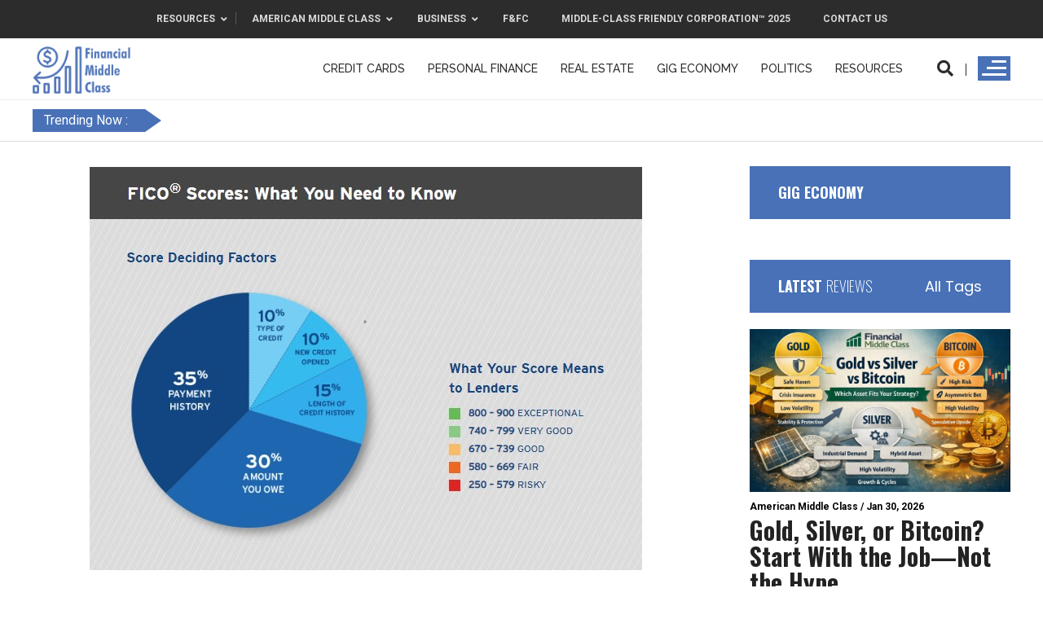

--- FILE ---
content_type: text/html; charset=UTF-8
request_url: https://www.financialmiddleclass.com/3-quickest-ways-to-raise-your-credit-score-or-fico/
body_size: 39437
content:
<!DOCTYPE html>
<html lang="en-US">
<head>
<meta charset="UTF-8" >
<meta name="viewport" id="viewport" content="width=device-width, initial-scale=1.0, maximum-scale=1.0, minimum-scale=1.0, user-scalable=no" />
<link rel="pingback" href="https://www.financialmiddleclass.com/xmlrpc.php" />
<meta property="og:type" content="article" />
					<meta property="og:image" content="https://www.financialmiddleclass.com/wp-content/uploads/2020/03/FICO-SCORE.jpg" />
		<meta name="twitter:image" content="https://www.financialmiddleclass.com/wp-content/uploads/2020/03/FICO-SCORE.jpg" />
	<meta property="og:url" content="https://www.financialmiddleclass.com/3-quickest-ways-to-raise-your-credit-score-or-fico/" />
<meta property="og:title" content="3 QUICKEST WAYS TO RAISE YOUR CREDIT SCORE OR FICO" />
<meta property="og:description" content="The estimated reading time for this post is 165 seconds Worrying about your credit score or FICO score might seem like a mixed priority right now because the world is amidst of a pandemic. However, an excellent credit score will facilitate your financial recovery after COVID-19 is contained.  Americans, especially the middle class, are getting [&hellip;]" />
<meta name="twitter:card" content="summary">
<meta name="twitter:url" content="https://www.financialmiddleclass.com/3-quickest-ways-to-raise-your-credit-score-or-fico/">
<meta name="twitter:title" content="3 QUICKEST WAYS TO RAISE YOUR CREDIT SCORE OR FICO">
<meta name="twitter:description" content="The estimated reading time for this post is 165 seconds Worrying about your credit score or FICO score might seem like a mixed priority right now because the world is amidst of a pandemic. However, an excellent credit score will facilitate your financial recovery after COVID-19 is contained.  Americans, especially the middle class, are getting [&hellip;]">
<meta name='robots' content='index, follow, max-image-preview:large, max-snippet:-1, max-video-preview:-1' />

	<!-- This site is optimized with the Yoast SEO plugin v26.8 - https://yoast.com/product/yoast-seo-wordpress/ -->
	<title>3 QUICKEST WAYS TO RAISE YOUR CREDIT SCORE OR FICO - FMC</title>
<link data-rocket-preload as="style" href="https://fonts.googleapis.com/css?family=Advent%20Pro%3A700%26amp%3Bsubset%3Dlatin%2Clatin-ext%2Ccyrillic%2Ccyrillic-ext%2Cgreek-ext%2Cgreek%2Cvietnamese%7COpen%20Sans%3A700%26amp%3Bsubset%3Dlatin%2Clatin-ext%2Ccyrillic%2Ccyrillic-ext%2Cgreek-ext%2Cgreek%2Cvietnamese%7CAnton%3A400%26amp%3Bsubset%3Dlatin%2Clatin-ext%2Ccyrillic%2Ccyrillic-ext%2Cgreek-ext%2Cgreek%2Cvietnamese%7COswald%3A100%2C200%2C300%2C400%2C500%2C600%2C700%2C800%2C900%26amp%3Bsubset%3Dlatin%2Clatin-ext%2Ccyrillic%2Ccyrillic-ext%2Cgreek-ext%2Cgreek%2Cvietnamese%7COswald%3A100%2C200%2C300%2C400%2C500%2C600%2C700%2C800%2C900%26amp%3Bsubset%3Dlatin%2Clatin-ext%2Ccyrillic%2Ccyrillic-ext%2Cgreek-ext%2Cgreek%2Cvietnamese%7CRoboto%3A100%2C200%2C300%2C400%2C500%2C600%2C700%2C800%2C900%26amp%3Bsubset%3Dlatin%2Clatin-ext%2Ccyrillic%2Ccyrillic-ext%2Cgreek-ext%2Cgreek%2Cvietnamese%7CRoboto%3A100%2C200%2C300%2C400%2C500%2C600%2C700%2C800%2C900%26amp%3Bsubset%3Dlatin%2Clatin-ext%2Ccyrillic%2Ccyrillic-ext%2Cgreek-ext%2Cgreek%2Cvietnamese%7CPoppins%3A100%2C200%2C300%2C400%2C500%2C600%2C700%2C800%2C900%26amp%3Bsubset%3Dlatin%2Clatin-ext%2Ccyrillic%2Ccyrillic-ext%2Cgreek-ext%2Cgreek%2Cvietnamese%7CRaleway%3A100%2C200%2C300%2C400%2C500%2C600%2C700%2C800%2C900%26amp%3Bsubset%3Dlatin%2Clatin-ext%2Ccyrillic%2Ccyrillic-ext%2Cgreek-ext%2Cgreek%2Cvietnamese&#038;display=swap" rel="preload">
<link href="https://fonts.googleapis.com/css?family=Advent%20Pro%3A700%26amp%3Bsubset%3Dlatin%2Clatin-ext%2Ccyrillic%2Ccyrillic-ext%2Cgreek-ext%2Cgreek%2Cvietnamese%7COpen%20Sans%3A700%26amp%3Bsubset%3Dlatin%2Clatin-ext%2Ccyrillic%2Ccyrillic-ext%2Cgreek-ext%2Cgreek%2Cvietnamese%7CAnton%3A400%26amp%3Bsubset%3Dlatin%2Clatin-ext%2Ccyrillic%2Ccyrillic-ext%2Cgreek-ext%2Cgreek%2Cvietnamese%7COswald%3A100%2C200%2C300%2C400%2C500%2C600%2C700%2C800%2C900%26amp%3Bsubset%3Dlatin%2Clatin-ext%2Ccyrillic%2Ccyrillic-ext%2Cgreek-ext%2Cgreek%2Cvietnamese%7COswald%3A100%2C200%2C300%2C400%2C500%2C600%2C700%2C800%2C900%26amp%3Bsubset%3Dlatin%2Clatin-ext%2Ccyrillic%2Ccyrillic-ext%2Cgreek-ext%2Cgreek%2Cvietnamese%7CRoboto%3A100%2C200%2C300%2C400%2C500%2C600%2C700%2C800%2C900%26amp%3Bsubset%3Dlatin%2Clatin-ext%2Ccyrillic%2Ccyrillic-ext%2Cgreek-ext%2Cgreek%2Cvietnamese%7CRoboto%3A100%2C200%2C300%2C400%2C500%2C600%2C700%2C800%2C900%26amp%3Bsubset%3Dlatin%2Clatin-ext%2Ccyrillic%2Ccyrillic-ext%2Cgreek-ext%2Cgreek%2Cvietnamese%7CPoppins%3A100%2C200%2C300%2C400%2C500%2C600%2C700%2C800%2C900%26amp%3Bsubset%3Dlatin%2Clatin-ext%2Ccyrillic%2Ccyrillic-ext%2Cgreek-ext%2Cgreek%2Cvietnamese%7CRaleway%3A100%2C200%2C300%2C400%2C500%2C600%2C700%2C800%2C900%26amp%3Bsubset%3Dlatin%2Clatin-ext%2Ccyrillic%2Ccyrillic-ext%2Cgreek-ext%2Cgreek%2Cvietnamese&#038;display=swap" media="print" onload="this.media=&#039;all&#039;" rel="stylesheet">
<noscript><link rel="stylesheet" href="https://fonts.googleapis.com/css?family=Advent%20Pro%3A700%26amp%3Bsubset%3Dlatin%2Clatin-ext%2Ccyrillic%2Ccyrillic-ext%2Cgreek-ext%2Cgreek%2Cvietnamese%7COpen%20Sans%3A700%26amp%3Bsubset%3Dlatin%2Clatin-ext%2Ccyrillic%2Ccyrillic-ext%2Cgreek-ext%2Cgreek%2Cvietnamese%7CAnton%3A400%26amp%3Bsubset%3Dlatin%2Clatin-ext%2Ccyrillic%2Ccyrillic-ext%2Cgreek-ext%2Cgreek%2Cvietnamese%7COswald%3A100%2C200%2C300%2C400%2C500%2C600%2C700%2C800%2C900%26amp%3Bsubset%3Dlatin%2Clatin-ext%2Ccyrillic%2Ccyrillic-ext%2Cgreek-ext%2Cgreek%2Cvietnamese%7COswald%3A100%2C200%2C300%2C400%2C500%2C600%2C700%2C800%2C900%26amp%3Bsubset%3Dlatin%2Clatin-ext%2Ccyrillic%2Ccyrillic-ext%2Cgreek-ext%2Cgreek%2Cvietnamese%7CRoboto%3A100%2C200%2C300%2C400%2C500%2C600%2C700%2C800%2C900%26amp%3Bsubset%3Dlatin%2Clatin-ext%2Ccyrillic%2Ccyrillic-ext%2Cgreek-ext%2Cgreek%2Cvietnamese%7CRoboto%3A100%2C200%2C300%2C400%2C500%2C600%2C700%2C800%2C900%26amp%3Bsubset%3Dlatin%2Clatin-ext%2Ccyrillic%2Ccyrillic-ext%2Cgreek-ext%2Cgreek%2Cvietnamese%7CPoppins%3A100%2C200%2C300%2C400%2C500%2C600%2C700%2C800%2C900%26amp%3Bsubset%3Dlatin%2Clatin-ext%2Ccyrillic%2Ccyrillic-ext%2Cgreek-ext%2Cgreek%2Cvietnamese%7CRaleway%3A100%2C200%2C300%2C400%2C500%2C600%2C700%2C800%2C900%26amp%3Bsubset%3Dlatin%2Clatin-ext%2Ccyrillic%2Ccyrillic-ext%2Cgreek-ext%2Cgreek%2Cvietnamese&#038;display=swap"></noscript>
	<meta name="description" content="Making on-time payments and reducing all revolving debt to 30% of the limit account for 65 % of your credit score or FICO score." />
	<link rel="canonical" href="https://www.financialmiddleclass.com/3-quickest-ways-to-raise-your-credit-score-or-fico/" />
	<meta property="og:locale" content="en_US" />
	<meta property="og:type" content="article" />
	<meta property="og:title" content="3 QUICKEST WAYS TO RAISE YOUR CREDIT SCORE OR FICO - FMC" />
	<meta property="og:description" content="Making on-time payments and reducing all revolving debt to 30% of the limit account for 65 % of your credit score or FICO score." />
	<meta property="og:url" content="https://www.financialmiddleclass.com/3-quickest-ways-to-raise-your-credit-score-or-fico/" />
	<meta property="og:site_name" content="FMC" />
	<meta property="article:publisher" content="https://www.facebook.com/FMC561" />
	<meta property="article:published_time" content="2020-03-29T22:18:55+00:00" />
	<meta property="og:image" content="https://www.financialmiddleclass.com/wp-content/uploads/2020/03/FICO-SCORE.jpg" />
	<meta property="og:image:width" content="684" />
	<meta property="og:image:height" content="499" />
	<meta property="og:image:type" content="image/jpeg" />
	<meta name="author" content="Article Posted by Staff Contributor" />
	<meta name="twitter:card" content="summary_large_image" />
	<meta name="twitter:creator" content="@fmc561" />
	<meta name="twitter:site" content="@fmc561" />
	<meta name="twitter:label1" content="Written by" />
	<meta name="twitter:data1" content="Article Posted by Staff Contributor" />
	<meta name="twitter:label2" content="Est. reading time" />
	<meta name="twitter:data2" content="3 minutes" />
	<script type="application/ld+json" class="yoast-schema-graph">{"@context":"https://schema.org","@graph":[{"@type":"Article","@id":"https://www.financialmiddleclass.com/3-quickest-ways-to-raise-your-credit-score-or-fico/#article","isPartOf":{"@id":"https://www.financialmiddleclass.com/3-quickest-ways-to-raise-your-credit-score-or-fico/"},"author":[{"@id":"https://www.financialmiddleclass.com/#/schema/person/ec0ed9daefbb22b33c1b44e3b7ebc198"}],"headline":"3 QUICKEST WAYS TO RAISE YOUR CREDIT SCORE OR FICO","datePublished":"2020-03-29T22:18:55+00:00","mainEntityOfPage":{"@id":"https://www.financialmiddleclass.com/3-quickest-ways-to-raise-your-credit-score-or-fico/"},"wordCount":560,"commentCount":2,"image":{"@id":"https://www.financialmiddleclass.com/3-quickest-ways-to-raise-your-credit-score-or-fico/#primaryimage"},"thumbnailUrl":"https://www.financialmiddleclass.com/wp-content/uploads/2020/03/FICO-SCORE.jpg","keywords":["credit score","FICO score"],"articleSection":["American Middle Class","Credit Cards","Finance","Personal Finance","Resources"],"inLanguage":"en-US","potentialAction":[{"@type":"CommentAction","name":"Comment","target":["https://www.financialmiddleclass.com/3-quickest-ways-to-raise-your-credit-score-or-fico/#respond"]}]},{"@type":"WebPage","@id":"https://www.financialmiddleclass.com/3-quickest-ways-to-raise-your-credit-score-or-fico/","url":"https://www.financialmiddleclass.com/3-quickest-ways-to-raise-your-credit-score-or-fico/","name":"3 QUICKEST WAYS TO RAISE YOUR CREDIT SCORE OR FICO - FMC","isPartOf":{"@id":"https://www.financialmiddleclass.com/#website"},"primaryImageOfPage":{"@id":"https://www.financialmiddleclass.com/3-quickest-ways-to-raise-your-credit-score-or-fico/#primaryimage"},"image":{"@id":"https://www.financialmiddleclass.com/3-quickest-ways-to-raise-your-credit-score-or-fico/#primaryimage"},"thumbnailUrl":"https://www.financialmiddleclass.com/wp-content/uploads/2020/03/FICO-SCORE.jpg","datePublished":"2020-03-29T22:18:55+00:00","author":{"@id":"https://www.financialmiddleclass.com/#/schema/person/ec0ed9daefbb22b33c1b44e3b7ebc198"},"description":"Making on-time payments and reducing all revolving debt to 30% of the limit account for 65 % of your credit score or FICO score.","inLanguage":"en-US","potentialAction":[{"@type":"ReadAction","target":["https://www.financialmiddleclass.com/3-quickest-ways-to-raise-your-credit-score-or-fico/"]}]},{"@type":"ImageObject","inLanguage":"en-US","@id":"https://www.financialmiddleclass.com/3-quickest-ways-to-raise-your-credit-score-or-fico/#primaryimage","url":"https://www.financialmiddleclass.com/wp-content/uploads/2020/03/FICO-SCORE.jpg","contentUrl":"https://www.financialmiddleclass.com/wp-content/uploads/2020/03/FICO-SCORE.jpg","width":684,"height":499,"caption":"credit score or FICO score"},{"@type":"WebSite","@id":"https://www.financialmiddleclass.com/#website","url":"https://www.financialmiddleclass.com/","name":"www.financialmiddleclass.com","description":"Safeguarding America &amp; Global Middle-Class","potentialAction":[{"@type":"SearchAction","target":{"@type":"EntryPoint","urlTemplate":"https://www.financialmiddleclass.com/?s={search_term_string}"},"query-input":{"@type":"PropertyValueSpecification","valueRequired":true,"valueName":"search_term_string"}}],"inLanguage":"en-US"},{"@type":"Person","@id":"https://www.financialmiddleclass.com/#/schema/person/ec0ed9daefbb22b33c1b44e3b7ebc198","name":"Article Posted by Staff Contributor","image":{"@type":"ImageObject","inLanguage":"en-US","@id":"https://www.financialmiddleclass.com/#/schema/person/image/32f699ce138bc230b15c4bf4d8b2206d","url":"https://secure.gravatar.com/avatar/240e3936616300af72ef1428199adcf3b0e403f0e5b0990572f8c7277b9569ee?s=96&d=mm&r=g","contentUrl":"https://secure.gravatar.com/avatar/240e3936616300af72ef1428199adcf3b0e403f0e5b0990572f8c7277b9569ee?s=96&d=mm&r=g","caption":"Article Posted by Staff Contributor"},"url":"https://www.financialmiddleclass.com/author/1804mxp/"}]}</script>
	<!-- / Yoast SEO plugin. -->


<link rel='dns-prefetch' href='//maps.googleapis.com' />
<link rel='dns-prefetch' href='//fonts.googleapis.com' />
<link rel='dns-prefetch' href='//www.googletagmanager.com' />
<link rel='dns-prefetch' href='//pagead2.googlesyndication.com' />
<link href='https://fonts.gstatic.com' crossorigin rel='preconnect' />
<link rel="alternate" type="application/rss+xml" title="FMC &raquo; Feed" href="https://www.financialmiddleclass.com/feed/" />
<link rel="alternate" type="application/rss+xml" title="FMC &raquo; Comments Feed" href="https://www.financialmiddleclass.com/comments/feed/" />
<link rel="alternate" type="application/rss+xml" title="FMC &raquo; 3 QUICKEST WAYS TO RAISE YOUR CREDIT SCORE OR FICO Comments Feed" href="https://www.financialmiddleclass.com/3-quickest-ways-to-raise-your-credit-score-or-fico/feed/" />
<link rel="alternate" title="oEmbed (JSON)" type="application/json+oembed" href="https://www.financialmiddleclass.com/wp-json/oembed/1.0/embed?url=https%3A%2F%2Fwww.financialmiddleclass.com%2F3-quickest-ways-to-raise-your-credit-score-or-fico%2F" />
<link rel="alternate" title="oEmbed (XML)" type="text/xml+oembed" href="https://www.financialmiddleclass.com/wp-json/oembed/1.0/embed?url=https%3A%2F%2Fwww.financialmiddleclass.com%2F3-quickest-ways-to-raise-your-credit-score-or-fico%2F&#038;format=xml" />
<!-- www.financialmiddleclass.com is managing ads with Advanced Ads 2.0.16 – https://wpadvancedads.com/ --><!--noptimize--><script id="finan-ready">
			window.advanced_ads_ready=function(e,a){a=a||"complete";var d=function(e){return"interactive"===a?"loading"!==e:"complete"===e};d(document.readyState)?e():document.addEventListener("readystatechange",(function(a){d(a.target.readyState)&&e()}),{once:"interactive"===a})},window.advanced_ads_ready_queue=window.advanced_ads_ready_queue||[];		</script>
		<!--/noptimize--><style id='wp-img-auto-sizes-contain-inline-css' type='text/css'>
img:is([sizes=auto i],[sizes^="auto," i]){contain-intrinsic-size:3000px 1500px}
/*# sourceURL=wp-img-auto-sizes-contain-inline-css */
</style>
<style id='wp-emoji-styles-inline-css' type='text/css'>

	img.wp-smiley, img.emoji {
		display: inline !important;
		border: none !important;
		box-shadow: none !important;
		height: 1em !important;
		width: 1em !important;
		margin: 0 0.07em !important;
		vertical-align: -0.1em !important;
		background: none !important;
		padding: 0 !important;
	}
/*# sourceURL=wp-emoji-styles-inline-css */
</style>
<style id='wp-block-library-inline-css' type='text/css'>
:root{--wp-block-synced-color:#7a00df;--wp-block-synced-color--rgb:122,0,223;--wp-bound-block-color:var(--wp-block-synced-color);--wp-editor-canvas-background:#ddd;--wp-admin-theme-color:#007cba;--wp-admin-theme-color--rgb:0,124,186;--wp-admin-theme-color-darker-10:#006ba1;--wp-admin-theme-color-darker-10--rgb:0,107,160.5;--wp-admin-theme-color-darker-20:#005a87;--wp-admin-theme-color-darker-20--rgb:0,90,135;--wp-admin-border-width-focus:2px}@media (min-resolution:192dpi){:root{--wp-admin-border-width-focus:1.5px}}.wp-element-button{cursor:pointer}:root .has-very-light-gray-background-color{background-color:#eee}:root .has-very-dark-gray-background-color{background-color:#313131}:root .has-very-light-gray-color{color:#eee}:root .has-very-dark-gray-color{color:#313131}:root .has-vivid-green-cyan-to-vivid-cyan-blue-gradient-background{background:linear-gradient(135deg,#00d084,#0693e3)}:root .has-purple-crush-gradient-background{background:linear-gradient(135deg,#34e2e4,#4721fb 50%,#ab1dfe)}:root .has-hazy-dawn-gradient-background{background:linear-gradient(135deg,#faaca8,#dad0ec)}:root .has-subdued-olive-gradient-background{background:linear-gradient(135deg,#fafae1,#67a671)}:root .has-atomic-cream-gradient-background{background:linear-gradient(135deg,#fdd79a,#004a59)}:root .has-nightshade-gradient-background{background:linear-gradient(135deg,#330968,#31cdcf)}:root .has-midnight-gradient-background{background:linear-gradient(135deg,#020381,#2874fc)}:root{--wp--preset--font-size--normal:16px;--wp--preset--font-size--huge:42px}.has-regular-font-size{font-size:1em}.has-larger-font-size{font-size:2.625em}.has-normal-font-size{font-size:var(--wp--preset--font-size--normal)}.has-huge-font-size{font-size:var(--wp--preset--font-size--huge)}.has-text-align-center{text-align:center}.has-text-align-left{text-align:left}.has-text-align-right{text-align:right}.has-fit-text{white-space:nowrap!important}#end-resizable-editor-section{display:none}.aligncenter{clear:both}.items-justified-left{justify-content:flex-start}.items-justified-center{justify-content:center}.items-justified-right{justify-content:flex-end}.items-justified-space-between{justify-content:space-between}.screen-reader-text{border:0;clip-path:inset(50%);height:1px;margin:-1px;overflow:hidden;padding:0;position:absolute;width:1px;word-wrap:normal!important}.screen-reader-text:focus{background-color:#ddd;clip-path:none;color:#444;display:block;font-size:1em;height:auto;left:5px;line-height:normal;padding:15px 23px 14px;text-decoration:none;top:5px;width:auto;z-index:100000}html :where(.has-border-color){border-style:solid}html :where([style*=border-top-color]){border-top-style:solid}html :where([style*=border-right-color]){border-right-style:solid}html :where([style*=border-bottom-color]){border-bottom-style:solid}html :where([style*=border-left-color]){border-left-style:solid}html :where([style*=border-width]){border-style:solid}html :where([style*=border-top-width]){border-top-style:solid}html :where([style*=border-right-width]){border-right-style:solid}html :where([style*=border-bottom-width]){border-bottom-style:solid}html :where([style*=border-left-width]){border-left-style:solid}html :where(img[class*=wp-image-]){height:auto;max-width:100%}:where(figure){margin:0 0 1em}html :where(.is-position-sticky){--wp-admin--admin-bar--position-offset:var(--wp-admin--admin-bar--height,0px)}@media screen and (max-width:600px){html :where(.is-position-sticky){--wp-admin--admin-bar--position-offset:0px}}

/*# sourceURL=wp-block-library-inline-css */
</style><style id='global-styles-inline-css' type='text/css'>
:root{--wp--preset--aspect-ratio--square: 1;--wp--preset--aspect-ratio--4-3: 4/3;--wp--preset--aspect-ratio--3-4: 3/4;--wp--preset--aspect-ratio--3-2: 3/2;--wp--preset--aspect-ratio--2-3: 2/3;--wp--preset--aspect-ratio--16-9: 16/9;--wp--preset--aspect-ratio--9-16: 9/16;--wp--preset--color--black: #000000;--wp--preset--color--cyan-bluish-gray: #abb8c3;--wp--preset--color--white: #ffffff;--wp--preset--color--pale-pink: #f78da7;--wp--preset--color--vivid-red: #cf2e2e;--wp--preset--color--luminous-vivid-orange: #ff6900;--wp--preset--color--luminous-vivid-amber: #fcb900;--wp--preset--color--light-green-cyan: #7bdcb5;--wp--preset--color--vivid-green-cyan: #00d084;--wp--preset--color--pale-cyan-blue: #8ed1fc;--wp--preset--color--vivid-cyan-blue: #0693e3;--wp--preset--color--vivid-purple: #9b51e0;--wp--preset--gradient--vivid-cyan-blue-to-vivid-purple: linear-gradient(135deg,rgb(6,147,227) 0%,rgb(155,81,224) 100%);--wp--preset--gradient--light-green-cyan-to-vivid-green-cyan: linear-gradient(135deg,rgb(122,220,180) 0%,rgb(0,208,130) 100%);--wp--preset--gradient--luminous-vivid-amber-to-luminous-vivid-orange: linear-gradient(135deg,rgb(252,185,0) 0%,rgb(255,105,0) 100%);--wp--preset--gradient--luminous-vivid-orange-to-vivid-red: linear-gradient(135deg,rgb(255,105,0) 0%,rgb(207,46,46) 100%);--wp--preset--gradient--very-light-gray-to-cyan-bluish-gray: linear-gradient(135deg,rgb(238,238,238) 0%,rgb(169,184,195) 100%);--wp--preset--gradient--cool-to-warm-spectrum: linear-gradient(135deg,rgb(74,234,220) 0%,rgb(151,120,209) 20%,rgb(207,42,186) 40%,rgb(238,44,130) 60%,rgb(251,105,98) 80%,rgb(254,248,76) 100%);--wp--preset--gradient--blush-light-purple: linear-gradient(135deg,rgb(255,206,236) 0%,rgb(152,150,240) 100%);--wp--preset--gradient--blush-bordeaux: linear-gradient(135deg,rgb(254,205,165) 0%,rgb(254,45,45) 50%,rgb(107,0,62) 100%);--wp--preset--gradient--luminous-dusk: linear-gradient(135deg,rgb(255,203,112) 0%,rgb(199,81,192) 50%,rgb(65,88,208) 100%);--wp--preset--gradient--pale-ocean: linear-gradient(135deg,rgb(255,245,203) 0%,rgb(182,227,212) 50%,rgb(51,167,181) 100%);--wp--preset--gradient--electric-grass: linear-gradient(135deg,rgb(202,248,128) 0%,rgb(113,206,126) 100%);--wp--preset--gradient--midnight: linear-gradient(135deg,rgb(2,3,129) 0%,rgb(40,116,252) 100%);--wp--preset--font-size--small: 13px;--wp--preset--font-size--medium: 20px;--wp--preset--font-size--large: 36px;--wp--preset--font-size--x-large: 42px;--wp--preset--spacing--20: 0.44rem;--wp--preset--spacing--30: 0.67rem;--wp--preset--spacing--40: 1rem;--wp--preset--spacing--50: 1.5rem;--wp--preset--spacing--60: 2.25rem;--wp--preset--spacing--70: 3.38rem;--wp--preset--spacing--80: 5.06rem;--wp--preset--shadow--natural: 6px 6px 9px rgba(0, 0, 0, 0.2);--wp--preset--shadow--deep: 12px 12px 50px rgba(0, 0, 0, 0.4);--wp--preset--shadow--sharp: 6px 6px 0px rgba(0, 0, 0, 0.2);--wp--preset--shadow--outlined: 6px 6px 0px -3px rgb(255, 255, 255), 6px 6px rgb(0, 0, 0);--wp--preset--shadow--crisp: 6px 6px 0px rgb(0, 0, 0);}:where(.is-layout-flex){gap: 0.5em;}:where(.is-layout-grid){gap: 0.5em;}body .is-layout-flex{display: flex;}.is-layout-flex{flex-wrap: wrap;align-items: center;}.is-layout-flex > :is(*, div){margin: 0;}body .is-layout-grid{display: grid;}.is-layout-grid > :is(*, div){margin: 0;}:where(.wp-block-columns.is-layout-flex){gap: 2em;}:where(.wp-block-columns.is-layout-grid){gap: 2em;}:where(.wp-block-post-template.is-layout-flex){gap: 1.25em;}:where(.wp-block-post-template.is-layout-grid){gap: 1.25em;}.has-black-color{color: var(--wp--preset--color--black) !important;}.has-cyan-bluish-gray-color{color: var(--wp--preset--color--cyan-bluish-gray) !important;}.has-white-color{color: var(--wp--preset--color--white) !important;}.has-pale-pink-color{color: var(--wp--preset--color--pale-pink) !important;}.has-vivid-red-color{color: var(--wp--preset--color--vivid-red) !important;}.has-luminous-vivid-orange-color{color: var(--wp--preset--color--luminous-vivid-orange) !important;}.has-luminous-vivid-amber-color{color: var(--wp--preset--color--luminous-vivid-amber) !important;}.has-light-green-cyan-color{color: var(--wp--preset--color--light-green-cyan) !important;}.has-vivid-green-cyan-color{color: var(--wp--preset--color--vivid-green-cyan) !important;}.has-pale-cyan-blue-color{color: var(--wp--preset--color--pale-cyan-blue) !important;}.has-vivid-cyan-blue-color{color: var(--wp--preset--color--vivid-cyan-blue) !important;}.has-vivid-purple-color{color: var(--wp--preset--color--vivid-purple) !important;}.has-black-background-color{background-color: var(--wp--preset--color--black) !important;}.has-cyan-bluish-gray-background-color{background-color: var(--wp--preset--color--cyan-bluish-gray) !important;}.has-white-background-color{background-color: var(--wp--preset--color--white) !important;}.has-pale-pink-background-color{background-color: var(--wp--preset--color--pale-pink) !important;}.has-vivid-red-background-color{background-color: var(--wp--preset--color--vivid-red) !important;}.has-luminous-vivid-orange-background-color{background-color: var(--wp--preset--color--luminous-vivid-orange) !important;}.has-luminous-vivid-amber-background-color{background-color: var(--wp--preset--color--luminous-vivid-amber) !important;}.has-light-green-cyan-background-color{background-color: var(--wp--preset--color--light-green-cyan) !important;}.has-vivid-green-cyan-background-color{background-color: var(--wp--preset--color--vivid-green-cyan) !important;}.has-pale-cyan-blue-background-color{background-color: var(--wp--preset--color--pale-cyan-blue) !important;}.has-vivid-cyan-blue-background-color{background-color: var(--wp--preset--color--vivid-cyan-blue) !important;}.has-vivid-purple-background-color{background-color: var(--wp--preset--color--vivid-purple) !important;}.has-black-border-color{border-color: var(--wp--preset--color--black) !important;}.has-cyan-bluish-gray-border-color{border-color: var(--wp--preset--color--cyan-bluish-gray) !important;}.has-white-border-color{border-color: var(--wp--preset--color--white) !important;}.has-pale-pink-border-color{border-color: var(--wp--preset--color--pale-pink) !important;}.has-vivid-red-border-color{border-color: var(--wp--preset--color--vivid-red) !important;}.has-luminous-vivid-orange-border-color{border-color: var(--wp--preset--color--luminous-vivid-orange) !important;}.has-luminous-vivid-amber-border-color{border-color: var(--wp--preset--color--luminous-vivid-amber) !important;}.has-light-green-cyan-border-color{border-color: var(--wp--preset--color--light-green-cyan) !important;}.has-vivid-green-cyan-border-color{border-color: var(--wp--preset--color--vivid-green-cyan) !important;}.has-pale-cyan-blue-border-color{border-color: var(--wp--preset--color--pale-cyan-blue) !important;}.has-vivid-cyan-blue-border-color{border-color: var(--wp--preset--color--vivid-cyan-blue) !important;}.has-vivid-purple-border-color{border-color: var(--wp--preset--color--vivid-purple) !important;}.has-vivid-cyan-blue-to-vivid-purple-gradient-background{background: var(--wp--preset--gradient--vivid-cyan-blue-to-vivid-purple) !important;}.has-light-green-cyan-to-vivid-green-cyan-gradient-background{background: var(--wp--preset--gradient--light-green-cyan-to-vivid-green-cyan) !important;}.has-luminous-vivid-amber-to-luminous-vivid-orange-gradient-background{background: var(--wp--preset--gradient--luminous-vivid-amber-to-luminous-vivid-orange) !important;}.has-luminous-vivid-orange-to-vivid-red-gradient-background{background: var(--wp--preset--gradient--luminous-vivid-orange-to-vivid-red) !important;}.has-very-light-gray-to-cyan-bluish-gray-gradient-background{background: var(--wp--preset--gradient--very-light-gray-to-cyan-bluish-gray) !important;}.has-cool-to-warm-spectrum-gradient-background{background: var(--wp--preset--gradient--cool-to-warm-spectrum) !important;}.has-blush-light-purple-gradient-background{background: var(--wp--preset--gradient--blush-light-purple) !important;}.has-blush-bordeaux-gradient-background{background: var(--wp--preset--gradient--blush-bordeaux) !important;}.has-luminous-dusk-gradient-background{background: var(--wp--preset--gradient--luminous-dusk) !important;}.has-pale-ocean-gradient-background{background: var(--wp--preset--gradient--pale-ocean) !important;}.has-electric-grass-gradient-background{background: var(--wp--preset--gradient--electric-grass) !important;}.has-midnight-gradient-background{background: var(--wp--preset--gradient--midnight) !important;}.has-small-font-size{font-size: var(--wp--preset--font-size--small) !important;}.has-medium-font-size{font-size: var(--wp--preset--font-size--medium) !important;}.has-large-font-size{font-size: var(--wp--preset--font-size--large) !important;}.has-x-large-font-size{font-size: var(--wp--preset--font-size--x-large) !important;}
/*# sourceURL=global-styles-inline-css */
</style>

<style id='classic-theme-styles-inline-css' type='text/css'>
/*! This file is auto-generated */
.wp-block-button__link{color:#fff;background-color:#32373c;border-radius:9999px;box-shadow:none;text-decoration:none;padding:calc(.667em + 2px) calc(1.333em + 2px);font-size:1.125em}.wp-block-file__button{background:#32373c;color:#fff;text-decoration:none}
/*# sourceURL=/wp-includes/css/classic-themes.min.css */
</style>
<link data-minify="1" rel='stylesheet' id='theiaPostSlider-css' href='https://www.financialmiddleclass.com/wp-content/cache/min/1/wp-content/plugins/theia-post-slider/css/font-theme.css?ver=1763858076' type='text/css' media='all' />
<style id='theiaPostSlider-inline-css' type='text/css'>


				.theiaPostSlider_nav.fontTheme ._title,
				.theiaPostSlider_nav.fontTheme ._text {
					line-height: 48px;
				}
	
				.theiaPostSlider_nav.fontTheme ._button,
				.theiaPostSlider_nav.fontTheme ._button svg {
					color: #f08100;
					fill: #f08100;
				}
	
				.theiaPostSlider_nav.fontTheme ._button ._2 span {
					font-size: 48px;
					line-height: 48px;
				}
	
				.theiaPostSlider_nav.fontTheme ._button ._2 svg {
					width: 48px;
				}
	
				.theiaPostSlider_nav.fontTheme ._button:hover,
				.theiaPostSlider_nav.fontTheme ._button:focus,
				.theiaPostSlider_nav.fontTheme ._button:hover svg,
				.theiaPostSlider_nav.fontTheme ._button:focus svg {
					color: #ffa338;
					fill: #ffa338;
				}
	
				.theiaPostSlider_nav.fontTheme ._disabled,				 
                .theiaPostSlider_nav.fontTheme ._disabled svg {
					color: #777777 !important;
					fill: #777777 !important;
				}
			
/*# sourceURL=theiaPostSlider-inline-css */
</style>
<link data-minify="1" rel='stylesheet' id='theiaPostSlider-font-css' href='https://www.financialmiddleclass.com/wp-content/cache/min/1/wp-content/plugins/theia-post-slider/fonts/style.css?ver=1763858076' type='text/css' media='all' />
<link data-minify="1" rel='stylesheet' id='video_popup_main_style-css' href='https://www.financialmiddleclass.com/wp-content/cache/min/1/wp-content/plugins/video-popup/assets/css/videoPopup.css?ver=1763858076' type='text/css' media='all' />
<link data-minify="1" rel='stylesheet' id='reviewer-photoswipe-css' href='https://www.financialmiddleclass.com/wp-content/cache/min/1/wp-content/plugins/reviewer/public/assets/css/photoswipe.css?ver=1763858076' type='text/css' media='all' />
<link data-minify="1" rel='stylesheet' id='dashicons-css' href='https://www.financialmiddleclass.com/wp-content/cache/min/1/wp-includes/css/dashicons.min.css?ver=1763858076' type='text/css' media='all' />
<link data-minify="1" rel='stylesheet' id='reviewer-public-css' href='https://www.financialmiddleclass.com/wp-content/cache/min/1/wp-content/plugins/reviewer/public/assets/css/reviewer-public.css?ver=1763858076' type='text/css' media='all' />
<link data-minify="1" rel='stylesheet' id='mvp-custom-style-css' href='https://www.financialmiddleclass.com/wp-content/cache/min/1/wp-content/themes/zox-news/style.css?ver=1763858076' type='text/css' media='all' />
<style id='mvp-custom-style-inline-css' type='text/css'>


#mvp-wallpaper {
	background: url() no-repeat 50% 0;
	}

#mvp-foot-copy a {
	color: #4871B7;
	}

#mvp-content-main p a,
.mvp-post-add-main p a {
	box-shadow: inset 0 -4px 0 #4871B7;
	}

#mvp-content-main p a:hover,
.mvp-post-add-main p a:hover {
	background: #4871B7;
	}

a,
a:visited,
.post-info-name a,
.woocommerce .woocommerce-breadcrumb a {
	color: #ff005b;
	}

#mvp-side-wrap a:hover {
	color: #ff005b;
	}

.mvp-fly-top:hover,
.mvp-vid-box-wrap,
ul.mvp-soc-mob-list li.mvp-soc-mob-com {
	background: #0be6af;
	}

nav.mvp-fly-nav-menu ul li.menu-item-has-children:after,
.mvp-feat1-left-wrap span.mvp-cd-cat,
.mvp-widget-feat1-top-story span.mvp-cd-cat,
.mvp-widget-feat2-left-cont span.mvp-cd-cat,
.mvp-widget-dark-feat span.mvp-cd-cat,
.mvp-widget-dark-sub span.mvp-cd-cat,
.mvp-vid-wide-text span.mvp-cd-cat,
.mvp-feat2-top-text span.mvp-cd-cat,
.mvp-feat3-main-story span.mvp-cd-cat,
.mvp-feat3-sub-text span.mvp-cd-cat,
.mvp-feat4-main-text span.mvp-cd-cat,
.woocommerce-message:before,
.woocommerce-info:before,
.woocommerce-message:before {
	color: #0be6af;
	}

#searchform input,
.mvp-authors-name {
	border-bottom: 1px solid #0be6af;
	}

.mvp-fly-top:hover {
	border-top: 1px solid #0be6af;
	border-left: 1px solid #0be6af;
	border-bottom: 1px solid #0be6af;
	}

.woocommerce .widget_price_filter .ui-slider .ui-slider-handle,
.woocommerce #respond input#submit.alt,
.woocommerce a.button.alt,
.woocommerce button.button.alt,
.woocommerce input.button.alt,
.woocommerce #respond input#submit.alt:hover,
.woocommerce a.button.alt:hover,
.woocommerce button.button.alt:hover,
.woocommerce input.button.alt:hover {
	background-color: #0be6af;
	}

.woocommerce-error,
.woocommerce-info,
.woocommerce-message {
	border-top-color: #0be6af;
	}

ul.mvp-feat1-list-buts li.active span.mvp-feat1-list-but,
span.mvp-widget-home-title,
span.mvp-post-cat,
span.mvp-feat1-pop-head {
	background: #ff005b;
	}

.woocommerce span.onsale {
	background-color: #ff005b;
	}

.mvp-widget-feat2-side-more-but,
.woocommerce .star-rating span:before,
span.mvp-prev-next-label,
.mvp-cat-date-wrap .sticky {
	color: #ff005b !important;
	}

#mvp-main-nav-top,
#mvp-fly-wrap,
.mvp-soc-mob-right,
#mvp-main-nav-small-cont {
	background: #ffffff;
	}

#mvp-main-nav-small .mvp-fly-but-wrap span,
#mvp-main-nav-small .mvp-search-but-wrap span,
.mvp-nav-top-left .mvp-fly-but-wrap span,
#mvp-fly-wrap .mvp-fly-but-wrap span {
	background: #2c2c2c;
	}

.mvp-nav-top-right .mvp-nav-search-but,
span.mvp-fly-soc-head,
.mvp-soc-mob-right i,
#mvp-main-nav-small span.mvp-nav-search-but,
#mvp-main-nav-small .mvp-nav-menu ul li a  {
	color: #2c2c2c;
	}

#mvp-main-nav-small .mvp-nav-menu ul li.menu-item-has-children a:after {
	border-color: #2c2c2c transparent transparent transparent;
	}

#mvp-nav-top-wrap span.mvp-nav-search-but:hover,
#mvp-main-nav-small span.mvp-nav-search-but:hover {
	color: #4871B7;
	}

#mvp-nav-top-wrap .mvp-fly-but-wrap:hover span,
#mvp-main-nav-small .mvp-fly-but-wrap:hover span,
span.mvp-woo-cart-num:hover {
	background: #4871B7;
	}

#mvp-main-nav-bot-cont {
	background: #ffffff;
	}

#mvp-nav-bot-wrap .mvp-fly-but-wrap span,
#mvp-nav-bot-wrap .mvp-search-but-wrap span {
	background: #2c2c2c;
	}

#mvp-nav-bot-wrap span.mvp-nav-search-but,
#mvp-nav-bot-wrap .mvp-nav-menu ul li a {
	color: #2c2c2c;
	}

#mvp-nav-bot-wrap .mvp-nav-menu ul li.menu-item-has-children a:after {
	border-color: #2c2c2c transparent transparent transparent;
	}

.mvp-nav-menu ul li:hover a {
	border-bottom: 5px solid #4871B7;
	}

#mvp-nav-bot-wrap .mvp-fly-but-wrap:hover span {
	background: #4871B7;
	}

#mvp-nav-bot-wrap span.mvp-nav-search-but:hover {
	color: #4871B7;
	}

body,
.mvp-feat1-feat-text p,
.mvp-feat2-top-text p,
.mvp-feat3-main-text p,
.mvp-feat3-sub-text p,
#searchform input,
.mvp-author-info-text,
span.mvp-post-excerpt,
.mvp-nav-menu ul li ul.sub-menu li a,
nav.mvp-fly-nav-menu ul li a,
.mvp-ad-label,
span.mvp-feat-caption,
.mvp-post-tags a,
.mvp-post-tags a:visited,
span.mvp-author-box-name a,
#mvp-author-box-text p,
.mvp-post-gallery-text p,
ul.mvp-soc-mob-list li span,
#comments,
h3#reply-title,
h2.comments,
#mvp-foot-copy p,
span.mvp-fly-soc-head,
.mvp-post-tags-header,
span.mvp-prev-next-label,
span.mvp-post-add-link-but,
#mvp-comments-button a,
#mvp-comments-button span.mvp-comment-but-text,
.woocommerce ul.product_list_widget span.product-title,
.woocommerce ul.product_list_widget li a,
.woocommerce #reviews #comments ol.commentlist li .comment-text p.meta,
.woocommerce div.product p.price,
.woocommerce div.product p.price ins,
.woocommerce div.product p.price del,
.woocommerce ul.products li.product .price del,
.woocommerce ul.products li.product .price ins,
.woocommerce ul.products li.product .price,
.woocommerce #respond input#submit,
.woocommerce a.button,
.woocommerce button.button,
.woocommerce input.button,
.woocommerce .widget_price_filter .price_slider_amount .button,
.woocommerce span.onsale,
.woocommerce-review-link,
#woo-content p.woocommerce-result-count,
.woocommerce div.product .woocommerce-tabs ul.tabs li a,
a.mvp-inf-more-but,
span.mvp-cont-read-but,
span.mvp-cd-cat,
span.mvp-cd-date,
.mvp-feat4-main-text p,
span.mvp-woo-cart-num,
span.mvp-widget-home-title2,
.wp-caption,
#mvp-content-main p.wp-caption-text,
.gallery-caption,
.mvp-post-add-main p.wp-caption-text,
#bbpress-forums,
#bbpress-forums p,
.protected-post-form input,
#mvp-feat6-text p {
	font-family: 'Roboto', sans-serif;
	}

.mvp-blog-story-text p,
span.mvp-author-page-desc,
#mvp-404 p,
.mvp-widget-feat1-bot-text p,
.mvp-widget-feat2-left-text p,
.mvp-flex-story-text p,
.mvp-search-text p,
#mvp-content-main p,
.mvp-post-add-main p,
.rwp-summary,
.rwp-u-review__comment,
.mvp-feat5-mid-main-text p,
.mvp-feat5-small-main-text p {
	font-family: 'Poppins', sans-serif;
	}

.mvp-nav-menu ul li a,
#mvp-foot-menu ul li a {
	font-family: 'Raleway', sans-serif;
	}


.mvp-feat1-sub-text h2,
.mvp-feat1-pop-text h2,
.mvp-feat1-list-text h2,
.mvp-widget-feat1-top-text h2,
.mvp-widget-feat1-bot-text h2,
.mvp-widget-dark-feat-text h2,
.mvp-widget-dark-sub-text h2,
.mvp-widget-feat2-left-text h2,
.mvp-widget-feat2-right-text h2,
.mvp-blog-story-text h2,
.mvp-flex-story-text h2,
.mvp-vid-wide-more-text p,
.mvp-prev-next-text p,
.mvp-related-text,
.mvp-post-more-text p,
h2.mvp-authors-latest a,
.mvp-feat2-bot-text h2,
.mvp-feat3-sub-text h2,
.mvp-feat3-main-text h2,
.mvp-feat4-main-text h2,
.mvp-feat5-text h2,
.mvp-feat5-mid-main-text h2,
.mvp-feat5-small-main-text h2,
.mvp-feat5-mid-sub-text h2,
#mvp-feat6-text h2 {
	font-family: 'Oswald', sans-serif;
	}

.mvp-feat2-top-text h2,
.mvp-feat1-feat-text h2,
h1.mvp-post-title,
h1.mvp-post-title-wide,
.mvp-drop-nav-title h4,
#mvp-content-main blockquote p,
.mvp-post-add-main blockquote p,
#mvp-404 h1,
#woo-content h1.page-title,
.woocommerce div.product .product_title,
.woocommerce ul.products li.product h3 {
	font-family: 'Oswald', sans-serif;
	}

span.mvp-feat1-pop-head,
.mvp-feat1-pop-text:before,
span.mvp-feat1-list-but,
span.mvp-widget-home-title,
.mvp-widget-feat2-side-more,
span.mvp-post-cat,
span.mvp-page-head,
h1.mvp-author-top-head,
.mvp-authors-name,
#mvp-content-main h1,
#mvp-content-main h2,
#mvp-content-main h3,
#mvp-content-main h4,
#mvp-content-main h5,
#mvp-content-main h6,
.woocommerce .related h2,
.woocommerce div.product .woocommerce-tabs .panel h2,
.woocommerce div.product .product_title,
.mvp-feat5-side-list .mvp-feat1-list-img:after {
	font-family: 'Roboto', sans-serif;
	}

	

	span.mvp-nav-soc-but,
	ul.mvp-fly-soc-list li a,
	span.mvp-woo-cart-num {
		background: rgba(0,0,0,.8);
		}
	span.mvp-woo-cart-icon {
		color: rgba(0,0,0,.8);
		}
	nav.mvp-fly-nav-menu ul li,
	nav.mvp-fly-nav-menu ul li ul.sub-menu {
		border-top: 1px solid rgba(0,0,0,.1);
		}
	nav.mvp-fly-nav-menu ul li a {
		color: #000;
		}
	.mvp-drop-nav-title h4 {
		color: #000;
		}
		

	#mvp-main-body-wrap {
		padding-top: 20px;
		}
	#mvp-feat2-wrap,
	#mvp-feat4-wrap,
	#mvp-post-feat-img-wide,
	#mvp-vid-wide-wrap {
		margin-top: -20px;
		}
	@media screen and (max-width: 479px) {
		#mvp-main-body-wrap {
			padding-top: 15px;
			}
		#mvp-feat2-wrap,
		#mvp-feat4-wrap,
		#mvp-post-feat-img-wide,
		#mvp-vid-wide-wrap {
			margin-top: -15px;
			}
		}
		

	.mvp-nav-links {
		display: none;
		}
		

	@media screen and (max-width: 479px) {
		.single #mvp-content-body-top {
			max-height: 400px;
			}
		.single .mvp-cont-read-but-wrap {
			display: inline;
			}
		}
		
/*# sourceURL=mvp-custom-style-inline-css */
</style>
<link data-minify="1" rel='stylesheet' id='fontawesome-child-css' href='https://www.financialmiddleclass.com/wp-content/cache/min/1/wp-content/themes/zox-news-child/font-awesome/css/font-awesome.css?ver=1763858076' type='text/css' media='all' />
<link data-minify="1" rel='stylesheet' id='mvp-custom-child-style-css' href='https://www.financialmiddleclass.com/wp-content/cache/min/1/wp-content/themes/zox-news-child/style.css?ver=1763858076' type='text/css' media='all' />
<link data-minify="1" rel='stylesheet' id='mu-css' href='https://www.financialmiddleclass.com/wp-content/cache/min/1/wp-content/themes/zox-news-child/custom-module/css/mu.css?ver=1763858076' type='text/css' media='all' />
<link data-minify="1" rel='stylesheet' id='ru-css' href='https://www.financialmiddleclass.com/wp-content/cache/min/1/wp-content/themes/zox-news-child/custom-module/css/ru.css?ver=1763858076' type='text/css' media='all' />
<link data-minify="1" rel='stylesheet' id='ak-css' href='https://www.financialmiddleclass.com/wp-content/cache/min/1/wp-content/themes/zox-news-child/custom-module/css/ak.css?ver=1763858076' type='text/css' media='all' />
<link rel='stylesheet' id='owl.carousel-min-css-css' href='https://www.financialmiddleclass.com/wp-content/themes/zox-news-child/custom-module/css/owl.carousel.min.css?ver=1.0' type='text/css' media='all' />
<link data-minify="1" rel='stylesheet' id='mvp-reset-css' href='https://www.financialmiddleclass.com/wp-content/cache/min/1/wp-content/themes/zox-news/css/reset.css?ver=1763858076' type='text/css' media='all' />
<link data-minify="1" rel='stylesheet' id='fontawesome-css' href='https://www.financialmiddleclass.com/wp-content/cache/min/1/wp-content/themes/zox-news-child/font-awesome/css/font-awesome.css?ver=1763858076' type='text/css' media='all' />

<link data-minify="1" rel='stylesheet' id='mvp-media-queries-css' href='https://www.financialmiddleclass.com/wp-content/cache/min/1/wp-content/themes/zox-news/css/media-queries.css?ver=1763858076' type='text/css' media='all' />
<link data-minify="1" rel='stylesheet' id='heateor_sss_frontend_css-css' href='https://www.financialmiddleclass.com/wp-content/cache/min/1/wp-content/plugins/sassy-social-share/public/css/sassy-social-share-public.css?ver=1763858076' type='text/css' media='all' />
<style id='heateor_sss_frontend_css-inline-css' type='text/css'>
.heateor_sss_button_instagram span.heateor_sss_svg,a.heateor_sss_instagram span.heateor_sss_svg{background:radial-gradient(circle at 30% 107%,#fdf497 0,#fdf497 5%,#fd5949 45%,#d6249f 60%,#285aeb 90%)}.heateor_sss_horizontal_sharing .heateor_sss_svg,.heateor_sss_standard_follow_icons_container .heateor_sss_svg{color:#fff;border-width:0px;border-style:solid;border-color:transparent}.heateor_sss_horizontal_sharing .heateorSssTCBackground{color:#666}.heateor_sss_horizontal_sharing span.heateor_sss_svg:hover,.heateor_sss_standard_follow_icons_container span.heateor_sss_svg:hover{border-color:transparent;}.heateor_sss_vertical_sharing span.heateor_sss_svg,.heateor_sss_floating_follow_icons_container span.heateor_sss_svg{color:#fff;border-width:0px;border-style:solid;border-color:transparent;}.heateor_sss_vertical_sharing .heateorSssTCBackground{color:#666;}.heateor_sss_vertical_sharing span.heateor_sss_svg:hover,.heateor_sss_floating_follow_icons_container span.heateor_sss_svg:hover{border-color:transparent;}div.heateor_sss_horizontal_sharing .heateor_sss_square_count{display: block}@media screen and (max-width:783px) {.heateor_sss_vertical_sharing{display:none!important}}
/*# sourceURL=heateor_sss_frontend_css-inline-css */
</style>
<link rel='stylesheet' id='ubermenu-css' href='https://www.financialmiddleclass.com/wp-content/plugins/ubermenu/pro/assets/css/ubermenu.min.css?ver=3.6.0.1' type='text/css' media='all' />
<link data-minify="1" rel='stylesheet' id='ubermenu-grey-white-css' href='https://www.financialmiddleclass.com/wp-content/cache/min/1/wp-content/plugins/ubermenu/assets/css/skins/blackwhite.css?ver=1763858076' type='text/css' media='all' />
<link data-minify="1" rel='stylesheet' id='ubermenu-font-awesome-all-css' href='https://www.financialmiddleclass.com/wp-content/cache/min/1/wp-content/plugins/ubermenu/assets/fontawesome/css/all.min.css?ver=1763858076' type='text/css' media='all' />









<link rel="https://api.w.org/" href="https://www.financialmiddleclass.com/wp-json/" /><link rel="alternate" title="JSON" type="application/json" href="https://www.financialmiddleclass.com/wp-json/wp/v2/posts/1531" /><link rel="EditURI" type="application/rsd+xml" title="RSD" href="https://www.financialmiddleclass.com/xmlrpc.php?rsd" />

<link rel='shortlink' href='https://www.financialmiddleclass.com/?p=1531' />
<style></style><meta name="generator" content="Site Kit by Google 1.171.0" /><style id="ubermenu-custom-generated-css">
/** Font Awesome 4 Compatibility **/
.fa{font-style:normal;font-variant:normal;font-weight:normal;font-family:FontAwesome;}

/** UberMenu Custom Menu Styles (Customizer) **/
/* main */
 .ubermenu-main .ubermenu-item-layout-image_left > .ubermenu-target-text { padding-left:210px; }
 .ubermenu-main .ubermenu-item-layout-image_right > .ubermenu-target-text { padding-right:210px; }
 .ubermenu-main { background:#2c2c2c; border:1px solid #2c2c2c; }
 .ubermenu-main .ubermenu-item-level-0 > .ubermenu-target { text-transform:uppercase; }
 .ubermenu.ubermenu-main .ubermenu-item-level-0 > .ubermenu-target { background:#2c2c2c; }


/* Status: Loaded from Transient */

</style>
<!-- Google AdSense meta tags added by Site Kit -->
<meta name="google-adsense-platform-account" content="ca-host-pub-2644536267352236">
<meta name="google-adsense-platform-domain" content="sitekit.withgoogle.com">
<!-- End Google AdSense meta tags added by Site Kit -->

<!-- Google AdSense snippet added by Site Kit -->
<script type="text/javascript" async="async" src="https://pagead2.googlesyndication.com/pagead/js/adsbygoogle.js?client=ca-pub-7205531018812177&amp;host=ca-host-pub-2644536267352236" crossorigin="anonymous"></script>

<!-- End Google AdSense snippet added by Site Kit -->
<link rel="icon" href="https://www.financialmiddleclass.com/wp-content/uploads/2019/07/cropped-favicon-32x32.png" sizes="32x32" />
<link rel="icon" href="https://www.financialmiddleclass.com/wp-content/uploads/2019/07/cropped-favicon-192x192.png" sizes="192x192" />
<link rel="apple-touch-icon" href="https://www.financialmiddleclass.com/wp-content/uploads/2019/07/cropped-favicon-180x180.png" />
<meta name="msapplication-TileImage" content="https://www.financialmiddleclass.com/wp-content/uploads/2019/07/cropped-favicon-270x270.png" />
		<style type="text/css" id="wp-custom-css">
			.subcribe-wraper .subscribe-input {
    position: relative;
	align-items:center;
}
.subcribe-wraper .subscribe-input .wpcf7-response-output.wpcf7-display-none.wpcf7-mail-sent-ok {
/*     position: absolute;
    top: 23px; */
		font-size:14px;
		margin:0;
}
.btnsubscribe {
    height: 49px;
}
/* Sticky sidebar wrapper */
.fmc-sticky{position:sticky;top:84px;max-height:calc(100vh - 120px);overflow:visible;}
/* Reserve space to reduce CLS */
.fmc-sticky .adsbygoogle{min-height:250px;}
		</style>
		<noscript><style id="rocket-lazyload-nojs-css">.rll-youtube-player, [data-lazy-src]{display:none !important;}</style></noscript>	
	<!-- Global site tag (gtag.js) - Google Analytics -->
<script async src="https://www.googletagmanager.com/gtag/js?id=UA-145095885-1"></script>
<script>
  window.dataLayer = window.dataLayer || [];
  function gtag(){dataLayer.push(arguments);}
  gtag('js', new Date());

  gtag('config', 'UA-145095885-1');
</script>

<link data-minify="1" rel='stylesheet' id='cld-font-awesome-css' href='https://www.financialmiddleclass.com/wp-content/cache/min/1/wp-content/plugins/comments-like-dislike/css/fontawesome/css/all.min.css?ver=1763858077' type='text/css' media='all' />
<link data-minify="1" rel='stylesheet' id='cld-frontend-css' href='https://www.financialmiddleclass.com/wp-content/cache/min/1/wp-content/plugins/comments-like-dislike/css/cld-frontend.css?ver=1763858077' type='text/css' media='all' />
<link data-minify="1" rel='stylesheet' id='contact-form-7-css' href='https://www.financialmiddleclass.com/wp-content/cache/min/1/wp-content/plugins/contact-form-7/includes/css/styles.css?ver=1763858076' type='text/css' media='all' />
<meta name="generator" content="WP Rocket 3.19.4" data-wpr-features="wpr_minify_concatenate_js wpr_minify_css wpr_desktop" /></head>
<body class="wp-singular post-template-default single single-post postid-1531 single-format-standard wp-theme-zox-news wp-child-theme-zox-news-child theiaPostSlider_body aa-prefix-finan-">
	<div data-rocket-location-hash="60421f937f1e1b430a4d8895740c7219" id="mvp-fly-wrap">
	<div data-rocket-location-hash="7cfe3efb17782ece9de45722d7b0b5f5" id="mvp-fly-menu-top" class="left relative">
		<div data-rocket-location-hash="acf1a549a277ef8f8e2690859729ed69" class="mvp-fly-top-out left relative">
			<div class="mvp-fly-top-in">
				<div id="mvp-fly-logo" class="left relative">
											<a href="https://www.financialmiddleclass.com/"><img src="data:image/svg+xml,%3Csvg%20xmlns='http://www.w3.org/2000/svg'%20viewBox='0%200%200%200'%3E%3C/svg%3E" alt="FMC" data-rjs="2" data-lazy-src="http://financialmiddleclass.com/wp-content/uploads/2019/07/send-1.svg" /><noscript><img src="http://financialmiddleclass.com/wp-content/uploads/2019/07/send-1.svg" alt="FMC" data-rjs="2" /></noscript></a>
									</div><!--mvp-fly-logo-->
			</div><!--mvp-fly-top-in-->
			<div class="mvp-fly-but-wrap mvp-fly-but-menu mvp-fly-but-click">
				<span></span>
				<span></span>
				<span></span>
				<span></span>
			</div><!--mvp-fly-but-wrap-->
		</div><!--mvp-fly-top-out-->
	</div><!--mvp-fly-menu-top-->
	<div data-rocket-location-hash="393aedeaf7ca122ac358ce99761e91c6" id="mvp-fly-menu-wrap">
		<nav class="mvp-fly-nav-menu left relative">
			<div class="menu-primary-menu-container"><ul id="menu-primary-menu" class="menu"><li id="menu-item-821" class="mvp-mega-dropdown menu-item menu-item-type-taxonomy menu-item-object-category current-post-ancestor current-menu-parent current-post-parent menu-item-821"><a href="https://www.financialmiddleclass.com/category/credit-cards/">Credit Cards</a></li>
<li id="menu-item-823" class="mvp-mega-dropdown menu-item menu-item-type-taxonomy menu-item-object-category current-post-ancestor current-menu-parent current-post-parent menu-item-823"><a href="https://www.financialmiddleclass.com/category/personal-finance/">Personal Finance</a></li>
<li id="menu-item-824" class="mvp-mega-dropdown menu-item menu-item-type-taxonomy menu-item-object-category menu-item-824"><a href="https://www.financialmiddleclass.com/category/real-estate/">Real Estate</a></li>
<li id="menu-item-822" class="mvp-mega-dropdown menu-item menu-item-type-taxonomy menu-item-object-category menu-item-822"><a href="https://www.financialmiddleclass.com/category/gig-economy/">Gig Economy</a></li>
<li id="menu-item-430" class="mvp-mega-dropdown menu-item menu-item-type-taxonomy menu-item-object-category menu-item-430"><a href="https://www.financialmiddleclass.com/category/politics/">Politics</a></li>
<li id="menu-item-825" class="mvp-mega-dropdown menu-item menu-item-type-taxonomy menu-item-object-category current-post-ancestor current-menu-parent current-post-parent menu-item-825"><a href="https://www.financialmiddleclass.com/category/resources/">Resources</a></li>
<li id="menu-item-4154" class="menu-item menu-item-type-post_type menu-item-object-page menu-item-4154"><a href="https://www.financialmiddleclass.com/ffc/">F&#038;FC</a></li>
<li id="menu-item-4155" class="menu-item menu-item-type-post_type menu-item-object-page menu-item-4155"><a href="https://www.financialmiddleclass.com/middle-class-friendly-corporation-2022-2/">Middle-Class Friendly Corporation™ 2025</a></li>
<li id="menu-item-4153" class="menu-item menu-item-type-post_type menu-item-object-page menu-item-4153"><a href="https://www.financialmiddleclass.com/contact-us/">Contact Us</a></li>
</ul></div>		</nav>
	</div><!--mvp-fly-menu-wrap-->
	<div data-rocket-location-hash="c4942f76159e53004022ad9c07512391" id="mvp-fly-soc-wrap">
		<!-- <span class="mvp-fly-soc-head"></span> -->
		<ul class="mvp-fly-soc-list left relative">
							<li><a href="https://www.facebook.com/FMC561/?modal=admin_todo_tour" target="_blank" class="fa fa-facebook fa-2"></a></li>
										<li><a href="https://twitter.com/fmc561" target="_blank" class="fa fa-twitter fa-2"></a></li>
										<li><a href="https://www.instagram.com/financialmiddleclass/" target="_blank" class="fa fa-instagram fa-2"></a></li>
																				</ul>
	</div><!--mvp-fly-soc-wrap-->
</div><!--mvp-fly-wrap-->	<div data-rocket-location-hash="d425017fa85036706f7140908a3b18c4" id="mvp-site" class="left relative">
		<div data-rocket-location-hash="4ce640a3ccf90896b2ba9adeb0a2b180" id="mvp-search-wrap">
			<div data-rocket-location-hash="7d8aeb98c6d9b01407570212eb265bbf" id="mvp-search-box">
				<form method="get" id="searchform" action="https://www.financialmiddleclass.com/">
	<input type="text" name="s" id="s" value="Search" onfocus='if (this.value == "Search") { this.value = ""; }' onblur='if (this.value == "") { this.value = "Search"; }' />
	<input type="hidden" id="searchsubmit" value="Search" />
</form>			</div><!--mvp-search-box-->
			<div data-rocket-location-hash="53f6639beecc03f7a882ffe5020f90b2" class="mvp-search-but-wrap mvp-search-click">
				<span></span>
				<span></span>
			</div><!--mvp-search-but-wrap-->
		</div><!--mvp-search-wrap-->
				<div data-rocket-location-hash="065ccec821b33f082e81da0b3a74ee7f" id="mvp-site-wall" class="left relative">
						<div data-rocket-location-hash="2aed129aee71cfb975791d1edeacf577" id="mvp-site-main" class="left relative">
			<header id="mvp-main-head-wrap" class="left relative">
									<div class="ie-top-menu">
						<div class="ie-top-menu-wrap">
							<div class="ie-top-menu-container">
								
<!-- UberMenu [Configuration:main] [Theme Loc:ie-top-menu] [Integration:auto] -->
<a class="ubermenu-responsive-toggle ubermenu-responsive-toggle-main ubermenu-skin-grey-white ubermenu-loc-ie-top-menu ubermenu-responsive-toggle-content-align-left ubermenu-responsive-toggle-align-full " tabindex="0" data-ubermenu-target="ubermenu-main-177-ie-top-menu-2"><i class="fas fa-bars" ></i>Menu</a><nav id="ubermenu-main-177-ie-top-menu-2" class="ubermenu ubermenu-nojs ubermenu-main ubermenu-menu-177 ubermenu-loc-ie-top-menu ubermenu-responsive ubermenu-responsive-default ubermenu-responsive-collapse ubermenu-horizontal ubermenu-transition-shift ubermenu-trigger-hover_intent ubermenu-skin-grey-white  ubermenu-bar-align-full ubermenu-items-align-auto ubermenu-bound ubermenu-disable-submenu-scroll ubermenu-sub-indicators ubermenu-retractors-responsive ubermenu-submenu-indicator-closes"><ul id="ubermenu-nav-main-177-ie-top-menu" class="ubermenu-nav" data-title="Top Navigation"><li id="menu-item-468" class="mvp-mega-dropdown ubermenu-item ubermenu-item-type-taxonomy ubermenu-item-object-category ubermenu-item-has-children ubermenu-advanced-sub ubermenu-item-468 ubermenu-item-level-0 ubermenu-column ubermenu-column-auto ubermenu-has-submenu-drop ubermenu-has-submenu-mega" ><a class="ubermenu-target ubermenu-item-layout-default ubermenu-item-layout-text_only" href="https://www.financialmiddleclass.com/category/tech/" tabindex="0"><span class="ubermenu-target-title ubermenu-target-text">Resources</span><i class='ubermenu-sub-indicator fas fa-angle-down'></i></a><div  class="ubermenu-submenu ubermenu-submenu-id-468 ubermenu-submenu-type-auto ubermenu-submenu-type-mega ubermenu-submenu-drop ubermenu-submenu-align-full_width"  ><ul class="ubermenu-row ubermenu-row-id-613 ubermenu-autoclear "><li class="  ubermenu-item ubermenu-item-type-custom ubermenu-item-object-ubermenu-custom ubermenu-item-has-children ubermenu-item-614 ubermenu-item-level-2 ubermenu-column ubermenu-column-1-5 ubermenu-has-submenu-stack ubermenu-item-type-column ubermenu-column-id-614"><ul  class="ubermenu-submenu ubermenu-submenu-id-614 ubermenu-submenu-type-stack"  ><li id="menu-item-602" class="ubermenu-item ubermenu-item-type-post_type ubermenu-item-object-page ubermenu-item-602 ubermenu-item-auto ubermenu-item-normal ubermenu-item-level-3 ubermenu-column ubermenu-column-auto" ><a class="ubermenu-target ubermenu-item-layout-default ubermenu-item-layout-text_only" href="https://www.financialmiddleclass.com/financial-middle-class/"><span class="ubermenu-target-title ubermenu-target-text">About Us</span></a></li><li id="menu-item-603" class="ubermenu-item ubermenu-item-type-post_type ubermenu-item-object-page ubermenu-item-privacy-policy ubermenu-item-603 ubermenu-item-auto ubermenu-item-normal ubermenu-item-level-3 ubermenu-column ubermenu-column-auto" ><a class="ubermenu-target ubermenu-item-layout-default ubermenu-item-layout-text_only" href="https://www.financialmiddleclass.com/terms-of-service/"><span class="ubermenu-target-title ubermenu-target-text">Terms of Service</span></a></li><li id="menu-item-604" class="ubermenu-item ubermenu-item-type-post_type ubermenu-item-object-page ubermenu-item-604 ubermenu-item-auto ubermenu-item-normal ubermenu-item-level-3 ubermenu-column ubermenu-column-auto" ><a class="ubermenu-target ubermenu-item-layout-default ubermenu-item-layout-text_only" href="https://www.financialmiddleclass.com/american-financial-wellness/"><span class="ubermenu-target-title ubermenu-target-text">Home</span></a></li></ul></li><li class="  ubermenu-item ubermenu-item-type-custom ubermenu-item-object-ubermenu-custom ubermenu-item-has-children ubermenu-advanced-sub ubermenu-item-606 ubermenu-item-level-2 ubermenu-column ubermenu-column-4-5 ubermenu-has-submenu-stack ubermenu-item-type-column ubermenu-column-id-606"><div  class="ubermenu-submenu ubermenu-submenu-id-606 ubermenu-submenu-type-block ubermenu-autoclear"  ><ul class="ubermenu-row ubermenu-row-id-615 ubermenu-autoclear "></ul></div></li></ul></div></li><li id="menu-item-458" class="ubermenu-item ubermenu-item-type-custom ubermenu-item-object-custom ubermenu-item-has-children ubermenu-advanced-sub ubermenu-item-458 ubermenu-item-level-0 ubermenu-column ubermenu-column-auto ubermenu-has-submenu-drop ubermenu-has-submenu-mega" ><a class="ubermenu-target ubermenu-item-layout-default ubermenu-item-layout-text_only" href="#" tabindex="0"><span class="ubermenu-target-title ubermenu-target-text">American Middle Class</span><i class='ubermenu-sub-indicator fas fa-angle-down'></i></a><div  class="ubermenu-submenu ubermenu-submenu-id-458 ubermenu-submenu-type-auto ubermenu-submenu-type-mega ubermenu-submenu-drop ubermenu-submenu-align-full_width"  ><ul class="ubermenu-row ubermenu-row-id-623 ubermenu-autoclear "><li class="  ubermenu-item ubermenu-item-type-custom ubermenu-item-object-ubermenu-custom ubermenu-item-has-children ubermenu-item-621 ubermenu-item-level-2 ubermenu-column ubermenu-column-1-5 ubermenu-has-submenu-stack ubermenu-item-type-column ubermenu-column-id-621"><ul  class="ubermenu-submenu ubermenu-submenu-id-621 ubermenu-submenu-type-stack"  ><li id="menu-item-617" class="ubermenu-item ubermenu-item-type-post_type ubermenu-item-object-page ubermenu-item-privacy-policy ubermenu-item-617 ubermenu-item-auto ubermenu-item-normal ubermenu-item-level-3 ubermenu-column ubermenu-column-auto" ><a class="ubermenu-target ubermenu-item-layout-default ubermenu-item-layout-text_only" href="https://www.financialmiddleclass.com/terms-of-service/"><span class="ubermenu-target-title ubermenu-target-text">Terms of Service</span></a></li></ul></li><li class="  ubermenu-item ubermenu-item-type-custom ubermenu-item-object-ubermenu-custom ubermenu-item-has-children ubermenu-item-622 ubermenu-item-level-2 ubermenu-column ubermenu-column-4-5 ubermenu-has-submenu-stack ubermenu-item-type-column ubermenu-column-id-622"><ul  class="ubermenu-submenu ubermenu-submenu-id-622 ubermenu-submenu-type-block ubermenu-autoclear"  ><li id="menu-item-826" class="ubermenu-item ubermenu-item-type-post_type ubermenu-item-object-post ubermenu-item-826 ubermenu-item-auto ubermenu-item-header ubermenu-item-level-3 ubermenu-column ubermenu-column-1-5" ><a class="ubermenu-target ubermenu-target-with-image ubermenu-item-layout-default ubermenu-item-layout-image_above" href="https://www.financialmiddleclass.com/apple-card-is-here-should-you-apply/"><img class="ubermenu-image ubermenu-image-size-medium" src="data:image/svg+xml,%3Csvg%20xmlns='http://www.w3.org/2000/svg'%20viewBox='0%200%20200%20115'%3E%3C/svg%3E" data-lazy-srcset="https://www.financialmiddleclass.com/wp-content/uploads/2017/07/demo-300x180.gif 300w, https://www.financialmiddleclass.com/wp-content/uploads/2017/07/demo-768x461.gif 768w, https://www.financialmiddleclass.com/wp-content/uploads/2017/07/demo-590x354.gif 590w, https://www.financialmiddleclass.com/wp-content/uploads/2017/07/demo-400x240.gif 400w" data-lazy-sizes="(max-width: 300px) 100vw, 300px" width="200" height="115" alt="demo"  data-lazy-src="https://www.financialmiddleclass.com/wp-content/uploads/2017/07/demo-300x180.gif" /><noscript><img class="ubermenu-image ubermenu-image-size-medium" src="https://www.financialmiddleclass.com/wp-content/uploads/2017/07/demo-300x180.gif" srcset="https://www.financialmiddleclass.com/wp-content/uploads/2017/07/demo-300x180.gif 300w, https://www.financialmiddleclass.com/wp-content/uploads/2017/07/demo-768x461.gif 768w, https://www.financialmiddleclass.com/wp-content/uploads/2017/07/demo-590x354.gif 590w, https://www.financialmiddleclass.com/wp-content/uploads/2017/07/demo-400x240.gif 400w" sizes="(max-width: 300px) 100vw, 300px" width="200" height="115" alt="demo"  /></noscript><span class="ubermenu-target-title ubermenu-target-text">APPLE CARD IS HERE-SHOULD YOU APPLY?</span></a></li></ul></li></ul></div></li><li id="menu-item-827" class="ubermenu-item ubermenu-item-type-taxonomy ubermenu-item-object-category ubermenu-item-has-children ubermenu-advanced-sub ubermenu-item-827 ubermenu-item-level-0 ubermenu-column ubermenu-column-auto ubermenu-has-submenu-drop ubermenu-has-submenu-mega" ><a class="ubermenu-target ubermenu-item-layout-default ubermenu-item-layout-text_only" href="https://www.financialmiddleclass.com/category/business/" tabindex="0"><span class="ubermenu-target-title ubermenu-target-text">Business</span><i class='ubermenu-sub-indicator fas fa-angle-down'></i></a><div  class="ubermenu-submenu ubermenu-submenu-id-827 ubermenu-submenu-type-auto ubermenu-submenu-type-mega ubermenu-submenu-drop ubermenu-submenu-align-full_width"  ><ul class="ubermenu-row ubermenu-row-id-828 ubermenu-autoclear "><li class="  ubermenu-item ubermenu-item-type-custom ubermenu-item-object-ubermenu-custom ubermenu-item-has-children ubermenu-item-829 ubermenu-item-level-2 ubermenu-column ubermenu-column-1-5 ubermenu-has-submenu-stack ubermenu-item-type-column ubermenu-column-id-829"><ul  class="ubermenu-submenu ubermenu-submenu-id-829 ubermenu-submenu-type-stack"  ><li id="menu-item-834" class="ubermenu-item ubermenu-item-type-post_type ubermenu-item-object-page ubermenu-item-834 ubermenu-item-auto ubermenu-item-normal ubermenu-item-level-3 ubermenu-column ubermenu-column-auto" ><a class="ubermenu-target ubermenu-item-layout-default ubermenu-item-layout-text_only" href="https://www.financialmiddleclass.com/financial-middle-class/"><span class="ubermenu-target-title ubermenu-target-text">About Us</span></a></li></ul></li><li class="  ubermenu-item ubermenu-item-type-custom ubermenu-item-object-ubermenu-custom ubermenu-item-has-children ubermenu-item-830 ubermenu-item-level-2 ubermenu-column ubermenu-column-4-5 ubermenu-has-submenu-stack ubermenu-item-type-column ubermenu-column-id-830"><ul  class="ubermenu-submenu ubermenu-submenu-id-830 ubermenu-submenu-type-block ubermenu-autoclear"  ><li id="menu-item-831" class="ubermenu-item ubermenu-item-type-post_type ubermenu-item-object-post ubermenu-item-831 ubermenu-item-auto ubermenu-item-header ubermenu-item-level-3 ubermenu-column ubermenu-column-1-5" ><a class="ubermenu-target ubermenu-item-layout-default ubermenu-item-layout-text_only" href="https://www.financialmiddleclass.com/how-zoning-rules-are-obstructing-social-mobility/"><span class="ubermenu-target-title ubermenu-target-text">ZONING LAWS OBSTRUCT SOCIAL MOBILITY</span></a></li><li id="menu-item-832" class="ubermenu-item ubermenu-item-type-post_type ubermenu-item-object-post ubermenu-item-832 ubermenu-item-auto ubermenu-item-header ubermenu-item-level-3 ubermenu-column ubermenu-column-1-5" ><a class="ubermenu-target ubermenu-item-layout-default ubermenu-item-layout-text_only" href="https://www.financialmiddleclass.com/will-the-middle-class-smarten-their-money-after-bitcoin/"><span class="ubermenu-target-title ubermenu-target-text">BITCOIN AND SMART MONEY</span></a></li><li id="menu-item-833" class="ubermenu-item ubermenu-item-type-post_type ubermenu-item-object-post ubermenu-item-833 ubermenu-item-auto ubermenu-item-header ubermenu-item-level-3 ubermenu-column ubermenu-column-1-5" ><a class="ubermenu-target ubermenu-item-layout-default ubermenu-item-layout-text_only" href="https://www.financialmiddleclass.com/government-shutdown-exposes-middle-class-despairs/"><span class="ubermenu-target-title ubermenu-target-text">GOVERNMENT SHUTDOWN EXPOSES MIDDLE-CLASS DESPAIRS</span></a></li></ul></li></ul></div></li><li id="menu-item-4158" class="ubermenu-item ubermenu-item-type-post_type ubermenu-item-object-page ubermenu-item-4158 ubermenu-item-level-0 ubermenu-column ubermenu-column-auto" ><a class="ubermenu-target ubermenu-item-layout-default ubermenu-item-layout-text_only" href="https://www.financialmiddleclass.com/ffc/" tabindex="0"><span class="ubermenu-target-title ubermenu-target-text">F&#038;FC</span></a></li><li id="menu-item-4157" class="ubermenu-item ubermenu-item-type-post_type ubermenu-item-object-page ubermenu-item-4157 ubermenu-item-level-0 ubermenu-column ubermenu-column-auto" ><a class="ubermenu-target ubermenu-item-layout-default ubermenu-item-layout-text_only" href="https://www.financialmiddleclass.com/middle-class-friendly-corporation-2022-2/" tabindex="0"><span class="ubermenu-target-title ubermenu-target-text">Middle-Class Friendly Corporation™ 2025</span></a></li><li id="menu-item-4156" class="ubermenu-item ubermenu-item-type-post_type ubermenu-item-object-page ubermenu-item-4156 ubermenu-item-level-0 ubermenu-column ubermenu-column-auto" ><a class="ubermenu-target ubermenu-item-layout-default ubermenu-item-layout-text_only" href="https://www.financialmiddleclass.com/contact-us/" tabindex="0"><span class="ubermenu-target-title ubermenu-target-text">Contact Us</span></a></li></ul></nav>
<!-- End UberMenu -->
							</div>
						</div>
					</div>
					<nav id="mvp-main-nav-wrap" class="left relative">
						<div id="mvp-main-nav-small" class="left relative">
							<div id="mvp-main-nav-small-cont" class="left">
								<div class="mvp-main-box">
									<div id="mvp-nav-small-wrap">
										<div class="mvp-nav-small-right-out left">
											<div class="mvp-nav-small-right-in">
												<div class="mvp-nav-small-cont left">
													<div class="mvp-nav-small-left-out right">
														<div class="mvp-nav-small-left-in">
                                                    <!-- ie-1 -->
															<div class="mvp-nav-small-mid left">
																<div class="mvp-nav-small-logo left relative">
																																			<a href="https://www.financialmiddleclass.com/"><img src="data:image/svg+xml,%3Csvg%20xmlns='http://www.w3.org/2000/svg'%20viewBox='0%200%200%200'%3E%3C/svg%3E" alt="FMC" data-rjs="2" data-lazy-src="http://financialmiddleclass.com/wp-content/uploads/2019/07/send-1.svg" /><noscript><img src="http://financialmiddleclass.com/wp-content/uploads/2019/07/send-1.svg" alt="FMC" data-rjs="2" /></noscript></a>
																																																				<h2 class="mvp-logo-title">FMC</h2>
																																	</div><!--mvp-nav-small-logo-->
																<div class="mvp-nav-small-mid-right right">
																																			<div class="mvp-drop-nav-title left">
																			<h4>3 QUICKEST WAYS TO RAISE YOUR CREDIT SCORE OR FICO</h4>
																		</div><!--mvp-drop-nav-title-->
																																		<div class="mvp-nav-menu left">
																		<div class="menu-primary-menu-container"><ul id="menu-primary-menu-1" class="menu"><li class="mvp-mega-dropdown menu-item menu-item-type-taxonomy menu-item-object-category current-post-ancestor current-menu-parent current-post-parent menu-item-821"><a href="https://www.financialmiddleclass.com/category/credit-cards/">Credit Cards</a><div class="mvp-mega-dropdown"><div class="mvp-main-box"><ul class="mvp-mega-list"><li><a href="https://www.financialmiddleclass.com/credit-cards-vs-bnpl-best-choice-for-middle-class-cash-flow/"><div class="mvp-mega-img"><img width="400" height="240" src="data:image/svg+xml,%3Csvg%20xmlns='http://www.w3.org/2000/svg'%20viewBox='0%200%20400%20240'%3E%3C/svg%3E" class="attachment-mvp-mid-thumb size-mvp-mid-thumb wp-post-image" alt="Credit Cards vs BNPL: Best Choice for Middle-Class Cash Flow" decoding="async" data-lazy-srcset="https://www.financialmiddleclass.com/wp-content/uploads/2026/01/ChatGPT-Image-Jan-18-2026-04_54_50-PM-400x240.jpg 400w, https://www.financialmiddleclass.com/wp-content/uploads/2026/01/ChatGPT-Image-Jan-18-2026-04_54_50-PM-590x354.jpg 590w" data-lazy-sizes="auto, (max-width: 400px) 100vw, 400px" data-lazy-src="https://www.financialmiddleclass.com/wp-content/uploads/2026/01/ChatGPT-Image-Jan-18-2026-04_54_50-PM-400x240.jpg" /><noscript><img width="400" height="240" src="https://www.financialmiddleclass.com/wp-content/uploads/2026/01/ChatGPT-Image-Jan-18-2026-04_54_50-PM-400x240.jpg" class="attachment-mvp-mid-thumb size-mvp-mid-thumb wp-post-image" alt="Credit Cards vs BNPL: Best Choice for Middle-Class Cash Flow" decoding="async" loading="lazy" srcset="https://www.financialmiddleclass.com/wp-content/uploads/2026/01/ChatGPT-Image-Jan-18-2026-04_54_50-PM-400x240.jpg 400w, https://www.financialmiddleclass.com/wp-content/uploads/2026/01/ChatGPT-Image-Jan-18-2026-04_54_50-PM-590x354.jpg 590w" sizes="auto, (max-width: 400px) 100vw, 400px" /></noscript></div><p>Credit Cards vs. BNPL: Which One Actually Works for the American Middle Class?</p></a></li><li><a href="https://www.financialmiddleclass.com/trumps-affordability-plan-will-it-lower-middle-class-costs/"><div class="mvp-mega-img"><img width="400" height="240" src="data:image/svg+xml,%3Csvg%20xmlns='http://www.w3.org/2000/svg'%20viewBox='0%200%20400%20240'%3E%3C/svg%3E" class="attachment-mvp-mid-thumb size-mvp-mid-thumb wp-post-image" alt="Trump’s Affordability Plan: Will It Lower Middle-Class Costs?" decoding="async" data-lazy-srcset="https://www.financialmiddleclass.com/wp-content/uploads/2026/01/Financial-impact-of-Trumps-affordability-proposals-400x240.png 400w, https://www.financialmiddleclass.com/wp-content/uploads/2026/01/Financial-impact-of-Trumps-affordability-proposals-1000x600.png 1000w, https://www.financialmiddleclass.com/wp-content/uploads/2026/01/Financial-impact-of-Trumps-affordability-proposals-590x354.png 590w" data-lazy-sizes="auto, (max-width: 400px) 100vw, 400px" data-lazy-src="https://www.financialmiddleclass.com/wp-content/uploads/2026/01/Financial-impact-of-Trumps-affordability-proposals-400x240.png" /><noscript><img width="400" height="240" src="https://www.financialmiddleclass.com/wp-content/uploads/2026/01/Financial-impact-of-Trumps-affordability-proposals-400x240.png" class="attachment-mvp-mid-thumb size-mvp-mid-thumb wp-post-image" alt="Trump’s Affordability Plan: Will It Lower Middle-Class Costs?" decoding="async" loading="lazy" srcset="https://www.financialmiddleclass.com/wp-content/uploads/2026/01/Financial-impact-of-Trumps-affordability-proposals-400x240.png 400w, https://www.financialmiddleclass.com/wp-content/uploads/2026/01/Financial-impact-of-Trumps-affordability-proposals-1000x600.png 1000w, https://www.financialmiddleclass.com/wp-content/uploads/2026/01/Financial-impact-of-Trumps-affordability-proposals-590x354.png 590w" sizes="auto, (max-width: 400px) 100vw, 400px" /></noscript></div><p>The Affordability Pivot: Can Trump’s New Promises Actually Lower the Middle-Class Bill?</p></a></li><li><a href="https://www.financialmiddleclass.com/debt-statute-of-limitations-dont-restart-the-clock/"><div class="mvp-mega-img"><img width="400" height="240" src="data:image/svg+xml,%3Csvg%20xmlns='http://www.w3.org/2000/svg'%20viewBox='0%200%20400%20240'%3E%3C/svg%3E" class="attachment-mvp-mid-thumb size-mvp-mid-thumb wp-post-image" alt="Debt Statute of Limitations: Don’t Restart the Clock" decoding="async" data-lazy-srcset="https://www.financialmiddleclass.com/wp-content/uploads/2026/01/ChatGPT-Image-Jan-9-2026-10_53_13-AM-400x240.jpg 400w, https://www.financialmiddleclass.com/wp-content/uploads/2026/01/ChatGPT-Image-Jan-9-2026-10_53_13-AM-590x354.jpg 590w" data-lazy-sizes="auto, (max-width: 400px) 100vw, 400px" data-lazy-src="https://www.financialmiddleclass.com/wp-content/uploads/2026/01/ChatGPT-Image-Jan-9-2026-10_53_13-AM-400x240.jpg" /><noscript><img width="400" height="240" src="https://www.financialmiddleclass.com/wp-content/uploads/2026/01/ChatGPT-Image-Jan-9-2026-10_53_13-AM-400x240.jpg" class="attachment-mvp-mid-thumb size-mvp-mid-thumb wp-post-image" alt="Debt Statute of Limitations: Don’t Restart the Clock" decoding="async" loading="lazy" srcset="https://www.financialmiddleclass.com/wp-content/uploads/2026/01/ChatGPT-Image-Jan-9-2026-10_53_13-AM-400x240.jpg 400w, https://www.financialmiddleclass.com/wp-content/uploads/2026/01/ChatGPT-Image-Jan-9-2026-10_53_13-AM-590x354.jpg 590w" sizes="auto, (max-width: 400px) 100vw, 400px" /></noscript></div><p>Debt Statute of Limitations: The Clock You Didn’t Know Was Ticking</p></a></li><li><a href="https://www.financialmiddleclass.com/holiday-debt-detox-a-30-day-january-payoff-plan/"><div class="mvp-mega-img"></div><p>Holiday Debt Detox: What to Do in January</p></a></li><li><a href="https://www.financialmiddleclass.com/debt-consolidation-loan-in-2026-should-you-do-it/"><div class="mvp-mega-img"><img width="400" height="240" src="data:image/svg+xml,%3Csvg%20xmlns='http://www.w3.org/2000/svg'%20viewBox='0%200%20400%20240'%3E%3C/svg%3E" class="attachment-mvp-mid-thumb size-mvp-mid-thumb wp-post-image" alt="Debt Consolidation Loan in 2026: Should You Do It?" decoding="async" data-lazy-srcset="https://www.financialmiddleclass.com/wp-content/uploads/2025/12/Debt-consolidation-options-in-2026-400x240.png 400w, https://www.financialmiddleclass.com/wp-content/uploads/2025/12/Debt-consolidation-options-in-2026-1000x600.png 1000w, https://www.financialmiddleclass.com/wp-content/uploads/2025/12/Debt-consolidation-options-in-2026-590x354.png 590w" data-lazy-sizes="auto, (max-width: 400px) 100vw, 400px" data-lazy-src="https://www.financialmiddleclass.com/wp-content/uploads/2025/12/Debt-consolidation-options-in-2026-400x240.png" /><noscript><img width="400" height="240" src="https://www.financialmiddleclass.com/wp-content/uploads/2025/12/Debt-consolidation-options-in-2026-400x240.png" class="attachment-mvp-mid-thumb size-mvp-mid-thumb wp-post-image" alt="Debt Consolidation Loan in 2026: Should You Do It?" decoding="async" loading="lazy" srcset="https://www.financialmiddleclass.com/wp-content/uploads/2025/12/Debt-consolidation-options-in-2026-400x240.png 400w, https://www.financialmiddleclass.com/wp-content/uploads/2025/12/Debt-consolidation-options-in-2026-1000x600.png 1000w, https://www.financialmiddleclass.com/wp-content/uploads/2025/12/Debt-consolidation-options-in-2026-590x354.png 590w" sizes="auto, (max-width: 400px) 100vw, 400px" /></noscript></div><p>Should You Get a Debt Consolidation Loan in 2026?</p></a></li></ul></div></div></li>
<li class="mvp-mega-dropdown menu-item menu-item-type-taxonomy menu-item-object-category current-post-ancestor current-menu-parent current-post-parent menu-item-823"><a href="https://www.financialmiddleclass.com/category/personal-finance/">Personal Finance</a><div class="mvp-mega-dropdown"><div class="mvp-main-box"><ul class="mvp-mega-list"><li><a href="https://www.financialmiddleclass.com/gold-silver-or-bitcoin-the-framework-before-you-buy/"><div class="mvp-mega-img"><img width="400" height="240" src="data:image/svg+xml,%3Csvg%20xmlns='http://www.w3.org/2000/svg'%20viewBox='0%200%20400%20240'%3E%3C/svg%3E" class="attachment-mvp-mid-thumb size-mvp-mid-thumb wp-post-image" alt="Gold, Silver or Bitcoin? The Framework Before You Buy" decoding="async" data-lazy-srcset="https://www.financialmiddleclass.com/wp-content/uploads/2026/01/ChatGPT-Image-Jan-29-2026-08_07_04-PM-400x240.jpg 400w, https://www.financialmiddleclass.com/wp-content/uploads/2026/01/ChatGPT-Image-Jan-29-2026-08_07_04-PM-590x354.jpg 590w" data-lazy-sizes="auto, (max-width: 400px) 100vw, 400px" data-lazy-src="https://www.financialmiddleclass.com/wp-content/uploads/2026/01/ChatGPT-Image-Jan-29-2026-08_07_04-PM-400x240.jpg" /><noscript><img width="400" height="240" src="https://www.financialmiddleclass.com/wp-content/uploads/2026/01/ChatGPT-Image-Jan-29-2026-08_07_04-PM-400x240.jpg" class="attachment-mvp-mid-thumb size-mvp-mid-thumb wp-post-image" alt="Gold, Silver or Bitcoin? The Framework Before You Buy" decoding="async" loading="lazy" srcset="https://www.financialmiddleclass.com/wp-content/uploads/2026/01/ChatGPT-Image-Jan-29-2026-08_07_04-PM-400x240.jpg 400w, https://www.financialmiddleclass.com/wp-content/uploads/2026/01/ChatGPT-Image-Jan-29-2026-08_07_04-PM-590x354.jpg 590w" sizes="auto, (max-width: 400px) 100vw, 400px" /></noscript></div><p>Gold, Silver, or Bitcoin? Start With the Job—Not the Hype</p></a></li><li><a href="https://www.financialmiddleclass.com/florida-hoa-fees-what-lawmakers-are-doing/"><div class="mvp-mega-img"><img width="400" height="240" src="data:image/svg+xml,%3Csvg%20xmlns='http://www.w3.org/2000/svg'%20viewBox='0%200%20400%20240'%3E%3C/svg%3E" class="attachment-mvp-mid-thumb size-mvp-mid-thumb wp-post-image" alt="Florida HOA Fees: What Lawmakers Are Doing" decoding="async" data-lazy-srcset="https://www.financialmiddleclass.com/wp-content/uploads/2026/01/Florida-HOA-fees_-key-insights-and-costs-400x240.png 400w, https://www.financialmiddleclass.com/wp-content/uploads/2026/01/Florida-HOA-fees_-key-insights-and-costs-1000x600.png 1000w, https://www.financialmiddleclass.com/wp-content/uploads/2026/01/Florida-HOA-fees_-key-insights-and-costs-590x354.png 590w" data-lazy-sizes="auto, (max-width: 400px) 100vw, 400px" data-lazy-src="https://www.financialmiddleclass.com/wp-content/uploads/2026/01/Florida-HOA-fees_-key-insights-and-costs-400x240.png" /><noscript><img width="400" height="240" src="https://www.financialmiddleclass.com/wp-content/uploads/2026/01/Florida-HOA-fees_-key-insights-and-costs-400x240.png" class="attachment-mvp-mid-thumb size-mvp-mid-thumb wp-post-image" alt="Florida HOA Fees: What Lawmakers Are Doing" decoding="async" loading="lazy" srcset="https://www.financialmiddleclass.com/wp-content/uploads/2026/01/Florida-HOA-fees_-key-insights-and-costs-400x240.png 400w, https://www.financialmiddleclass.com/wp-content/uploads/2026/01/Florida-HOA-fees_-key-insights-and-costs-1000x600.png 1000w, https://www.financialmiddleclass.com/wp-content/uploads/2026/01/Florida-HOA-fees_-key-insights-and-costs-590x354.png 590w" sizes="auto, (max-width: 400px) 100vw, 400px" /></noscript></div><p>Florida Homeowners Pay the Most in HOA Fees</p></a></li><li><a href="https://www.financialmiddleclass.com/why-homebuyers-are-backing-out-of-deals-in-2026/"><div class="mvp-mega-img"><img width="400" height="240" src="data:image/svg+xml,%3Csvg%20xmlns='http://www.w3.org/2000/svg'%20viewBox='0%200%20400%20240'%3E%3C/svg%3E" class="attachment-mvp-mid-thumb size-mvp-mid-thumb wp-post-image" alt="Why Homebuyers Are Backing Out of Deals in 2026" decoding="async" data-lazy-srcset="https://www.financialmiddleclass.com/wp-content/uploads/2026/01/ChatGPT-Image-Jan-28-2026-07_40_55-PM-400x240.jpg 400w, https://www.financialmiddleclass.com/wp-content/uploads/2026/01/ChatGPT-Image-Jan-28-2026-07_40_55-PM-590x354.jpg 590w" data-lazy-sizes="auto, (max-width: 400px) 100vw, 400px" data-lazy-src="https://www.financialmiddleclass.com/wp-content/uploads/2026/01/ChatGPT-Image-Jan-28-2026-07_40_55-PM-400x240.jpg" /><noscript><img width="400" height="240" src="https://www.financialmiddleclass.com/wp-content/uploads/2026/01/ChatGPT-Image-Jan-28-2026-07_40_55-PM-400x240.jpg" class="attachment-mvp-mid-thumb size-mvp-mid-thumb wp-post-image" alt="Why Homebuyers Are Backing Out of Deals in 2026" decoding="async" loading="lazy" srcset="https://www.financialmiddleclass.com/wp-content/uploads/2026/01/ChatGPT-Image-Jan-28-2026-07_40_55-PM-400x240.jpg 400w, https://www.financialmiddleclass.com/wp-content/uploads/2026/01/ChatGPT-Image-Jan-28-2026-07_40_55-PM-590x354.jpg 590w" sizes="auto, (max-width: 400px) 100vw, 400px" /></noscript></div><p>Why So Many Homebuyers Are Backing Out of Deals in 2026</p></a></li><li><a href="https://www.financialmiddleclass.com/how-money-habits-form-and-how-to-rewire-yours/"><div class="mvp-mega-img"><img width="400" height="240" src="data:image/svg+xml,%3Csvg%20xmlns='http://www.w3.org/2000/svg'%20viewBox='0%200%20400%20240'%3E%3C/svg%3E" class="attachment-mvp-mid-thumb size-mvp-mid-thumb wp-post-image" alt="How Money Habits Form (and How to Rewire Yours)" decoding="async" data-lazy-srcset="https://www.financialmiddleclass.com/wp-content/uploads/2026/01/ChatGPT-Image-Jan-27-2026-08_26_31-PM-400x240.jpg 400w, https://www.financialmiddleclass.com/wp-content/uploads/2026/01/ChatGPT-Image-Jan-27-2026-08_26_31-PM-590x354.jpg 590w" data-lazy-sizes="auto, (max-width: 400px) 100vw, 400px" data-lazy-src="https://www.financialmiddleclass.com/wp-content/uploads/2026/01/ChatGPT-Image-Jan-27-2026-08_26_31-PM-400x240.jpg" /><noscript><img width="400" height="240" src="https://www.financialmiddleclass.com/wp-content/uploads/2026/01/ChatGPT-Image-Jan-27-2026-08_26_31-PM-400x240.jpg" class="attachment-mvp-mid-thumb size-mvp-mid-thumb wp-post-image" alt="How Money Habits Form (and How to Rewire Yours)" decoding="async" loading="lazy" srcset="https://www.financialmiddleclass.com/wp-content/uploads/2026/01/ChatGPT-Image-Jan-27-2026-08_26_31-PM-400x240.jpg 400w, https://www.financialmiddleclass.com/wp-content/uploads/2026/01/ChatGPT-Image-Jan-27-2026-08_26_31-PM-590x354.jpg 590w" sizes="auto, (max-width: 400px) 100vw, 400px" /></noscript></div><p>How Money Habits Form—and Why “Self-Control” Is the Wrong Villain</p></a></li><li><a href="https://www.financialmiddleclass.com/student-loan-garnishment-pause-what-it-means-in-2026/"><div class="mvp-mega-img"><img width="400" height="240" src="data:image/svg+xml,%3Csvg%20xmlns='http://www.w3.org/2000/svg'%20viewBox='0%200%20400%20240'%3E%3C/svg%3E" class="attachment-mvp-mid-thumb size-mvp-mid-thumb wp-post-image" alt="Student Loan Garnishment Pause: What It Means in 2026" decoding="async" data-lazy-srcset="https://www.financialmiddleclass.com/wp-content/uploads/2026/01/Student-loan-garnishment-pause-details-400x240.png 400w, https://www.financialmiddleclass.com/wp-content/uploads/2026/01/Student-loan-garnishment-pause-details-1000x600.png 1000w, https://www.financialmiddleclass.com/wp-content/uploads/2026/01/Student-loan-garnishment-pause-details-590x354.png 590w" data-lazy-sizes="auto, (max-width: 400px) 100vw, 400px" data-lazy-src="https://www.financialmiddleclass.com/wp-content/uploads/2026/01/Student-loan-garnishment-pause-details-400x240.png" /><noscript><img width="400" height="240" src="https://www.financialmiddleclass.com/wp-content/uploads/2026/01/Student-loan-garnishment-pause-details-400x240.png" class="attachment-mvp-mid-thumb size-mvp-mid-thumb wp-post-image" alt="Student Loan Garnishment Pause: What It Means in 2026" decoding="async" loading="lazy" srcset="https://www.financialmiddleclass.com/wp-content/uploads/2026/01/Student-loan-garnishment-pause-details-400x240.png 400w, https://www.financialmiddleclass.com/wp-content/uploads/2026/01/Student-loan-garnishment-pause-details-1000x600.png 1000w, https://www.financialmiddleclass.com/wp-content/uploads/2026/01/Student-loan-garnishment-pause-details-590x354.png 590w" sizes="auto, (max-width: 400px) 100vw, 400px" /></noscript></div><p>The government was about to take your paycheck. Then it hit pause.</p></a></li></ul></div></div></li>
<li class="mvp-mega-dropdown menu-item menu-item-type-taxonomy menu-item-object-category menu-item-824"><a href="https://www.financialmiddleclass.com/category/real-estate/">Real Estate</a><div class="mvp-mega-dropdown"><div class="mvp-main-box"><ul class="mvp-mega-list"><li><a href="https://www.financialmiddleclass.com/florida-hoa-fees-what-lawmakers-are-doing/"><div class="mvp-mega-img"><img width="400" height="240" src="data:image/svg+xml,%3Csvg%20xmlns='http://www.w3.org/2000/svg'%20viewBox='0%200%20400%20240'%3E%3C/svg%3E" class="attachment-mvp-mid-thumb size-mvp-mid-thumb wp-post-image" alt="Florida HOA Fees: What Lawmakers Are Doing" decoding="async" data-lazy-srcset="https://www.financialmiddleclass.com/wp-content/uploads/2026/01/Florida-HOA-fees_-key-insights-and-costs-400x240.png 400w, https://www.financialmiddleclass.com/wp-content/uploads/2026/01/Florida-HOA-fees_-key-insights-and-costs-1000x600.png 1000w, https://www.financialmiddleclass.com/wp-content/uploads/2026/01/Florida-HOA-fees_-key-insights-and-costs-590x354.png 590w" data-lazy-sizes="auto, (max-width: 400px) 100vw, 400px" data-lazy-src="https://www.financialmiddleclass.com/wp-content/uploads/2026/01/Florida-HOA-fees_-key-insights-and-costs-400x240.png" /><noscript><img width="400" height="240" src="https://www.financialmiddleclass.com/wp-content/uploads/2026/01/Florida-HOA-fees_-key-insights-and-costs-400x240.png" class="attachment-mvp-mid-thumb size-mvp-mid-thumb wp-post-image" alt="Florida HOA Fees: What Lawmakers Are Doing" decoding="async" loading="lazy" srcset="https://www.financialmiddleclass.com/wp-content/uploads/2026/01/Florida-HOA-fees_-key-insights-and-costs-400x240.png 400w, https://www.financialmiddleclass.com/wp-content/uploads/2026/01/Florida-HOA-fees_-key-insights-and-costs-1000x600.png 1000w, https://www.financialmiddleclass.com/wp-content/uploads/2026/01/Florida-HOA-fees_-key-insights-and-costs-590x354.png 590w" sizes="auto, (max-width: 400px) 100vw, 400px" /></noscript></div><p>Florida Homeowners Pay the Most in HOA Fees</p></a></li><li><a href="https://www.financialmiddleclass.com/why-homebuyers-are-backing-out-of-deals-in-2026/"><div class="mvp-mega-img"><img width="400" height="240" src="data:image/svg+xml,%3Csvg%20xmlns='http://www.w3.org/2000/svg'%20viewBox='0%200%20400%20240'%3E%3C/svg%3E" class="attachment-mvp-mid-thumb size-mvp-mid-thumb wp-post-image" alt="Why Homebuyers Are Backing Out of Deals in 2026" decoding="async" data-lazy-srcset="https://www.financialmiddleclass.com/wp-content/uploads/2026/01/ChatGPT-Image-Jan-28-2026-07_40_55-PM-400x240.jpg 400w, https://www.financialmiddleclass.com/wp-content/uploads/2026/01/ChatGPT-Image-Jan-28-2026-07_40_55-PM-590x354.jpg 590w" data-lazy-sizes="auto, (max-width: 400px) 100vw, 400px" data-lazy-src="https://www.financialmiddleclass.com/wp-content/uploads/2026/01/ChatGPT-Image-Jan-28-2026-07_40_55-PM-400x240.jpg" /><noscript><img width="400" height="240" src="https://www.financialmiddleclass.com/wp-content/uploads/2026/01/ChatGPT-Image-Jan-28-2026-07_40_55-PM-400x240.jpg" class="attachment-mvp-mid-thumb size-mvp-mid-thumb wp-post-image" alt="Why Homebuyers Are Backing Out of Deals in 2026" decoding="async" loading="lazy" srcset="https://www.financialmiddleclass.com/wp-content/uploads/2026/01/ChatGPT-Image-Jan-28-2026-07_40_55-PM-400x240.jpg 400w, https://www.financialmiddleclass.com/wp-content/uploads/2026/01/ChatGPT-Image-Jan-28-2026-07_40_55-PM-590x354.jpg 590w" sizes="auto, (max-width: 400px) 100vw, 400px" /></noscript></div><p>Why So Many Homebuyers Are Backing Out of Deals in 2026</p></a></li><li><a href="https://www.financialmiddleclass.com/180-days-to-move-can-you-hunt-close-and-move/"><div class="mvp-mega-img"><img width="400" height="240" src="data:image/svg+xml,%3Csvg%20xmlns='http://www.w3.org/2000/svg'%20viewBox='0%200%20400%20240'%3E%3C/svg%3E" class="attachment-mvp-mid-thumb size-mvp-mid-thumb wp-post-image" alt="180 Days to Move: Can You Hunt, Close, and Move?" decoding="async" data-lazy-srcset="https://www.financialmiddleclass.com/wp-content/uploads/2026/01/ChatGPT-Image-Jan-26-2026-07_35_49-PM-400x240.jpg 400w, https://www.financialmiddleclass.com/wp-content/uploads/2026/01/ChatGPT-Image-Jan-26-2026-07_35_49-PM-590x354.jpg 590w" data-lazy-sizes="auto, (max-width: 400px) 100vw, 400px" data-lazy-src="https://www.financialmiddleclass.com/wp-content/uploads/2026/01/ChatGPT-Image-Jan-26-2026-07_35_49-PM-400x240.jpg" /><noscript><img width="400" height="240" src="https://www.financialmiddleclass.com/wp-content/uploads/2026/01/ChatGPT-Image-Jan-26-2026-07_35_49-PM-400x240.jpg" class="attachment-mvp-mid-thumb size-mvp-mid-thumb wp-post-image" alt="180 Days to Move: Can You Hunt, Close, and Move?" decoding="async" loading="lazy" srcset="https://www.financialmiddleclass.com/wp-content/uploads/2026/01/ChatGPT-Image-Jan-26-2026-07_35_49-PM-400x240.jpg 400w, https://www.financialmiddleclass.com/wp-content/uploads/2026/01/ChatGPT-Image-Jan-26-2026-07_35_49-PM-590x354.jpg 590w" sizes="auto, (max-width: 400px) 100vw, 400px" /></noscript></div><p></p></a></li><li><a href="https://www.financialmiddleclass.com/seller-bankruptcy-before-closing-protect-your-escrow/"><div class="mvp-mega-img"><img width="400" height="240" src="data:image/svg+xml,%3Csvg%20xmlns='http://www.w3.org/2000/svg'%20viewBox='0%200%20400%20240'%3E%3C/svg%3E" class="attachment-mvp-mid-thumb size-mvp-mid-thumb wp-post-image" alt="Seller Bankruptcy Before Closing: Protect Your Escrow" decoding="async" data-lazy-srcset="https://www.financialmiddleclass.com/wp-content/uploads/2026/01/ChatGPT-Image-Jan-24-2026-09_32_51-PM-400x240.jpg 400w, https://www.financialmiddleclass.com/wp-content/uploads/2026/01/ChatGPT-Image-Jan-24-2026-09_32_51-PM-590x354.jpg 590w" data-lazy-sizes="auto, (max-width: 400px) 100vw, 400px" data-lazy-src="https://www.financialmiddleclass.com/wp-content/uploads/2026/01/ChatGPT-Image-Jan-24-2026-09_32_51-PM-400x240.jpg" /><noscript><img width="400" height="240" src="https://www.financialmiddleclass.com/wp-content/uploads/2026/01/ChatGPT-Image-Jan-24-2026-09_32_51-PM-400x240.jpg" class="attachment-mvp-mid-thumb size-mvp-mid-thumb wp-post-image" alt="Seller Bankruptcy Before Closing: Protect Your Escrow" decoding="async" loading="lazy" srcset="https://www.financialmiddleclass.com/wp-content/uploads/2026/01/ChatGPT-Image-Jan-24-2026-09_32_51-PM-400x240.jpg 400w, https://www.financialmiddleclass.com/wp-content/uploads/2026/01/ChatGPT-Image-Jan-24-2026-09_32_51-PM-590x354.jpg 590w" sizes="auto, (max-width: 400px) 100vw, 400px" /></noscript></div><p>What to Do If the Home Seller Files Bankruptcy Before You Close</p></a></li><li><a href="https://www.financialmiddleclass.com/home-selling-tips-avoid-costly-mistakes-and-protect-equity/"><div class="mvp-mega-img"><img width="400" height="240" src="data:image/svg+xml,%3Csvg%20xmlns='http://www.w3.org/2000/svg'%20viewBox='0%200%20400%20240'%3E%3C/svg%3E" class="attachment-mvp-mid-thumb size-mvp-mid-thumb wp-post-image" alt="Selling a Home: Avoid Costly Mistakes and Protect Equity" decoding="async" data-lazy-srcset="https://www.financialmiddleclass.com/wp-content/uploads/2026/01/ChatGPT-Image-Jan-24-2026-08_56_06-PM-400x240.jpg 400w, https://www.financialmiddleclass.com/wp-content/uploads/2026/01/ChatGPT-Image-Jan-24-2026-08_56_06-PM-590x354.jpg 590w" data-lazy-sizes="auto, (max-width: 400px) 100vw, 400px" data-lazy-src="https://www.financialmiddleclass.com/wp-content/uploads/2026/01/ChatGPT-Image-Jan-24-2026-08_56_06-PM-400x240.jpg" /><noscript><img width="400" height="240" src="https://www.financialmiddleclass.com/wp-content/uploads/2026/01/ChatGPT-Image-Jan-24-2026-08_56_06-PM-400x240.jpg" class="attachment-mvp-mid-thumb size-mvp-mid-thumb wp-post-image" alt="Selling a Home: Avoid Costly Mistakes and Protect Equity" decoding="async" loading="lazy" srcset="https://www.financialmiddleclass.com/wp-content/uploads/2026/01/ChatGPT-Image-Jan-24-2026-08_56_06-PM-400x240.jpg 400w, https://www.financialmiddleclass.com/wp-content/uploads/2026/01/ChatGPT-Image-Jan-24-2026-08_56_06-PM-590x354.jpg 590w" sizes="auto, (max-width: 400px) 100vw, 400px" /></noscript></div><p>Selling Your Home Isn’t a Chore. It’s a Power Test.</p></a></li></ul></div></div></li>
<li class="mvp-mega-dropdown menu-item menu-item-type-taxonomy menu-item-object-category menu-item-822"><a href="https://www.financialmiddleclass.com/category/gig-economy/">Gig Economy</a><div class="mvp-mega-dropdown"><div class="mvp-main-box"><ul class="mvp-mega-list"><li><a href="https://www.financialmiddleclass.com/americas-25-fastest-growing-jobs-bls-2024-2034/"><div class="mvp-mega-img"><img width="400" height="240" src="data:image/svg+xml,%3Csvg%20xmlns='http://www.w3.org/2000/svg'%20viewBox='0%200%20400%20240'%3E%3C/svg%3E" class="attachment-mvp-mid-thumb size-mvp-mid-thumb wp-post-image" alt="America’s 25 Fastest-Growing Jobs (BLS 2024–2034)" decoding="async" data-lazy-srcset="https://www.financialmiddleclass.com/wp-content/uploads/2026/01/ChatGPT-Image-Jan-12-2026-06_18_26-PM-400x240.jpg 400w, https://www.financialmiddleclass.com/wp-content/uploads/2026/01/ChatGPT-Image-Jan-12-2026-06_18_26-PM-590x354.jpg 590w" data-lazy-sizes="auto, (max-width: 400px) 100vw, 400px" data-lazy-src="https://www.financialmiddleclass.com/wp-content/uploads/2026/01/ChatGPT-Image-Jan-12-2026-06_18_26-PM-400x240.jpg" /><noscript><img width="400" height="240" src="https://www.financialmiddleclass.com/wp-content/uploads/2026/01/ChatGPT-Image-Jan-12-2026-06_18_26-PM-400x240.jpg" class="attachment-mvp-mid-thumb size-mvp-mid-thumb wp-post-image" alt="America’s 25 Fastest-Growing Jobs (BLS 2024–2034)" decoding="async" loading="lazy" srcset="https://www.financialmiddleclass.com/wp-content/uploads/2026/01/ChatGPT-Image-Jan-12-2026-06_18_26-PM-400x240.jpg 400w, https://www.financialmiddleclass.com/wp-content/uploads/2026/01/ChatGPT-Image-Jan-12-2026-06_18_26-PM-590x354.jpg 590w" sizes="auto, (max-width: 400px) 100vw, 400px" /></noscript></div><p>America’s 25 Fastest-Growing Jobs—and the part nobody tells you</p></a></li><li><a href="https://www.financialmiddleclass.com/no-tax-on-tips-what-hospitality-workers-should-know/"><div class="mvp-mega-img"><img width="400" height="240" src="data:image/svg+xml,%3Csvg%20xmlns='http://www.w3.org/2000/svg'%20viewBox='0%200%20400%20240'%3E%3C/svg%3E" class="attachment-mvp-mid-thumb size-mvp-mid-thumb wp-post-image" alt="No Tax on Tips? What Hospitality Workers Should Know" decoding="async" data-lazy-srcset="https://www.financialmiddleclass.com/wp-content/uploads/2025/12/No-tax-on-tips_-Understanding-hospitality-tips-400x240.png 400w, https://www.financialmiddleclass.com/wp-content/uploads/2025/12/No-tax-on-tips_-Understanding-hospitality-tips-1000x600.png 1000w, https://www.financialmiddleclass.com/wp-content/uploads/2025/12/No-tax-on-tips_-Understanding-hospitality-tips-590x354.png 590w" data-lazy-sizes="auto, (max-width: 400px) 100vw, 400px" data-lazy-src="https://www.financialmiddleclass.com/wp-content/uploads/2025/12/No-tax-on-tips_-Understanding-hospitality-tips-400x240.png" /><noscript><img width="400" height="240" src="https://www.financialmiddleclass.com/wp-content/uploads/2025/12/No-tax-on-tips_-Understanding-hospitality-tips-400x240.png" class="attachment-mvp-mid-thumb size-mvp-mid-thumb wp-post-image" alt="No Tax on Tips? What Hospitality Workers Should Know" decoding="async" loading="lazy" srcset="https://www.financialmiddleclass.com/wp-content/uploads/2025/12/No-tax-on-tips_-Understanding-hospitality-tips-400x240.png 400w, https://www.financialmiddleclass.com/wp-content/uploads/2025/12/No-tax-on-tips_-Understanding-hospitality-tips-1000x600.png 1000w, https://www.financialmiddleclass.com/wp-content/uploads/2025/12/No-tax-on-tips_-Understanding-hospitality-tips-590x354.png 590w" sizes="auto, (max-width: 400px) 100vw, 400px" /></noscript></div><p>Hospitality Workers: How Excited Are You for Trump’s “No Tax on Tips” Deduction?</p></a></li><li><a href="https://www.financialmiddleclass.com/15-best-ways-to-make-extra-money-in-2026-realistic/"><div class="mvp-mega-img"><img width="400" height="240" src="data:image/svg+xml,%3Csvg%20xmlns='http://www.w3.org/2000/svg'%20viewBox='0%200%20400%20240'%3E%3C/svg%3E" class="attachment-mvp-mid-thumb size-mvp-mid-thumb wp-post-image" alt="15 Best Ways to Make Extra Money in 2026 (Realistic)" decoding="async" data-lazy-srcset="https://www.financialmiddleclass.com/wp-content/uploads/2025/12/ChatGPT-Image-Dec-21-2025-12_55_55-PM-400x240.jpg 400w, https://www.financialmiddleclass.com/wp-content/uploads/2025/12/ChatGPT-Image-Dec-21-2025-12_55_55-PM-590x354.jpg 590w" data-lazy-sizes="auto, (max-width: 400px) 100vw, 400px" data-lazy-src="https://www.financialmiddleclass.com/wp-content/uploads/2025/12/ChatGPT-Image-Dec-21-2025-12_55_55-PM-400x240.jpg" /><noscript><img width="400" height="240" src="https://www.financialmiddleclass.com/wp-content/uploads/2025/12/ChatGPT-Image-Dec-21-2025-12_55_55-PM-400x240.jpg" class="attachment-mvp-mid-thumb size-mvp-mid-thumb wp-post-image" alt="15 Best Ways to Make Extra Money in 2026 (Realistic)" decoding="async" loading="lazy" srcset="https://www.financialmiddleclass.com/wp-content/uploads/2025/12/ChatGPT-Image-Dec-21-2025-12_55_55-PM-400x240.jpg 400w, https://www.financialmiddleclass.com/wp-content/uploads/2025/12/ChatGPT-Image-Dec-21-2025-12_55_55-PM-590x354.jpg 590w" sizes="auto, (max-width: 400px) 100vw, 400px" /></noscript></div><p>15 Best Ways to Make Extra Money in 2026 (Without Wrecking Your Life)</p></a></li><li><a href="https://www.financialmiddleclass.com/20-legit-ways-to-make-extra-money-from-home-2026/"><div class="mvp-mega-img"><img width="400" height="240" src="data:image/svg+xml,%3Csvg%20xmlns='http://www.w3.org/2000/svg'%20viewBox='0%200%20400%20240'%3E%3C/svg%3E" class="attachment-mvp-mid-thumb size-mvp-mid-thumb wp-post-image" alt="20 Legit Ways to Make Extra Money From Home (2026)" decoding="async" data-lazy-srcset="https://www.financialmiddleclass.com/wp-content/uploads/2025/12/ChatGPT-Image-Dec-21-2025-12_40_54-PM-400x240.jpg 400w, https://www.financialmiddleclass.com/wp-content/uploads/2025/12/ChatGPT-Image-Dec-21-2025-12_40_54-PM-590x354.jpg 590w" data-lazy-sizes="auto, (max-width: 400px) 100vw, 400px" data-lazy-src="https://www.financialmiddleclass.com/wp-content/uploads/2025/12/ChatGPT-Image-Dec-21-2025-12_40_54-PM-400x240.jpg" /><noscript><img width="400" height="240" src="https://www.financialmiddleclass.com/wp-content/uploads/2025/12/ChatGPT-Image-Dec-21-2025-12_40_54-PM-400x240.jpg" class="attachment-mvp-mid-thumb size-mvp-mid-thumb wp-post-image" alt="20 Legit Ways to Make Extra Money From Home (2026)" decoding="async" loading="lazy" srcset="https://www.financialmiddleclass.com/wp-content/uploads/2025/12/ChatGPT-Image-Dec-21-2025-12_40_54-PM-400x240.jpg 400w, https://www.financialmiddleclass.com/wp-content/uploads/2025/12/ChatGPT-Image-Dec-21-2025-12_40_54-PM-590x354.jpg 590w" sizes="auto, (max-width: 400px) 100vw, 400px" /></noscript></div><p>20 Legit Ways to Make Extra Money From Home</p></a></li><li><a href="https://www.financialmiddleclass.com/gig-economy-jobs-explained-pros-cons-and-survival-tips/"><div class="mvp-mega-img"><img width="400" height="240" src="data:image/svg+xml,%3Csvg%20xmlns='http://www.w3.org/2000/svg'%20viewBox='0%200%20400%20240'%3E%3C/svg%3E" class="attachment-mvp-mid-thumb size-mvp-mid-thumb wp-post-image" alt="Gig Economy Jobs Explained: Pros, Cons, and Survival Tips" decoding="async" data-lazy-srcset="https://www.financialmiddleclass.com/wp-content/uploads/2025/12/ChatGPT-Image-Dec-19-2025-10_18_25-PM-400x240.jpg 400w, https://www.financialmiddleclass.com/wp-content/uploads/2025/12/ChatGPT-Image-Dec-19-2025-10_18_25-PM-590x354.jpg 590w" data-lazy-sizes="auto, (max-width: 400px) 100vw, 400px" data-lazy-src="https://www.financialmiddleclass.com/wp-content/uploads/2025/12/ChatGPT-Image-Dec-19-2025-10_18_25-PM-400x240.jpg" /><noscript><img width="400" height="240" src="https://www.financialmiddleclass.com/wp-content/uploads/2025/12/ChatGPT-Image-Dec-19-2025-10_18_25-PM-400x240.jpg" class="attachment-mvp-mid-thumb size-mvp-mid-thumb wp-post-image" alt="Gig Economy Jobs Explained: Pros, Cons, and Survival Tips" decoding="async" loading="lazy" srcset="https://www.financialmiddleclass.com/wp-content/uploads/2025/12/ChatGPT-Image-Dec-19-2025-10_18_25-PM-400x240.jpg 400w, https://www.financialmiddleclass.com/wp-content/uploads/2025/12/ChatGPT-Image-Dec-19-2025-10_18_25-PM-590x354.jpg 590w" sizes="auto, (max-width: 400px) 100vw, 400px" /></noscript></div><p>Gig Economy Jobs Explained: Pros, Cons, and Survival Tips</p></a></li></ul></div></div></li>
<li class="mvp-mega-dropdown menu-item menu-item-type-taxonomy menu-item-object-category menu-item-430"><a href="https://www.financialmiddleclass.com/category/politics/">Politics</a><div class="mvp-mega-dropdown"><div class="mvp-main-box"><ul class="mvp-mega-list"><li><a href="https://www.financialmiddleclass.com/how-local-zoning-quietly-drives-up-home-prices/"><div class="mvp-mega-img"><img width="400" height="240" src="data:image/svg+xml,%3Csvg%20xmlns='http://www.w3.org/2000/svg'%20viewBox='0%200%20400%20240'%3E%3C/svg%3E" class="attachment-mvp-mid-thumb size-mvp-mid-thumb wp-post-image" alt="How Local Zoning Quietly Drives Up Home Prices" decoding="async" data-lazy-srcset="https://www.financialmiddleclass.com/wp-content/uploads/2026/01/ChatGPT-Image-Jan-22-2026-08_28_25-PM-400x240.jpg 400w, https://www.financialmiddleclass.com/wp-content/uploads/2026/01/ChatGPT-Image-Jan-22-2026-08_28_25-PM-590x354.jpg 590w" data-lazy-sizes="auto, (max-width: 400px) 100vw, 400px" data-lazy-src="https://www.financialmiddleclass.com/wp-content/uploads/2026/01/ChatGPT-Image-Jan-22-2026-08_28_25-PM-400x240.jpg" /><noscript><img width="400" height="240" src="https://www.financialmiddleclass.com/wp-content/uploads/2026/01/ChatGPT-Image-Jan-22-2026-08_28_25-PM-400x240.jpg" class="attachment-mvp-mid-thumb size-mvp-mid-thumb wp-post-image" alt="How Local Zoning Quietly Drives Up Home Prices" decoding="async" loading="lazy" srcset="https://www.financialmiddleclass.com/wp-content/uploads/2026/01/ChatGPT-Image-Jan-22-2026-08_28_25-PM-400x240.jpg 400w, https://www.financialmiddleclass.com/wp-content/uploads/2026/01/ChatGPT-Image-Jan-22-2026-08_28_25-PM-590x354.jpg 590w" sizes="auto, (max-width: 400px) 100vw, 400px" /></noscript></div><p>The Local Rules That Quietly Shape Home Prices</p></a></li><li><a href="https://www.financialmiddleclass.com/tax-asset-backed-loans-not-unrealized-gains/"><div class="mvp-mega-img"><img width="400" height="240" src="data:image/svg+xml,%3Csvg%20xmlns='http://www.w3.org/2000/svg'%20viewBox='0%200%20400%20240'%3E%3C/svg%3E" class="attachment-mvp-mid-thumb size-mvp-mid-thumb wp-post-image" alt="Tax Asset-Backed Loans, Not Unrealized Gains" decoding="async" data-lazy-srcset="https://www.financialmiddleclass.com/wp-content/uploads/2026/01/Unrealized-Gains-400x240.jpg 400w, https://www.financialmiddleclass.com/wp-content/uploads/2026/01/Unrealized-Gains-590x354.jpg 590w" data-lazy-sizes="auto, (max-width: 400px) 100vw, 400px" data-lazy-src="https://www.financialmiddleclass.com/wp-content/uploads/2026/01/Unrealized-Gains-400x240.jpg" /><noscript><img width="400" height="240" src="https://www.financialmiddleclass.com/wp-content/uploads/2026/01/Unrealized-Gains-400x240.jpg" class="attachment-mvp-mid-thumb size-mvp-mid-thumb wp-post-image" alt="Tax Asset-Backed Loans, Not Unrealized Gains" decoding="async" loading="lazy" srcset="https://www.financialmiddleclass.com/wp-content/uploads/2026/01/Unrealized-Gains-400x240.jpg 400w, https://www.financialmiddleclass.com/wp-content/uploads/2026/01/Unrealized-Gains-590x354.jpg 590w" sizes="auto, (max-width: 400px) 100vw, 400px" /></noscript></div><p>Hey, California: Tax Loans Backed by Capital Assets, Not</p></a></li><li><a href="https://www.financialmiddleclass.com/geopolitical-uncertainty-in-2026-middle-class-impact/"><div class="mvp-mega-img"><img width="400" height="240" src="data:image/svg+xml,%3Csvg%20xmlns='http://www.w3.org/2000/svg'%20viewBox='0%200%20400%20240'%3E%3C/svg%3E" class="attachment-mvp-mid-thumb size-mvp-mid-thumb wp-post-image" alt="Geopolitical Uncertainty in 2026: Middle-Class Impact" decoding="async" data-lazy-srcset="https://www.financialmiddleclass.com/wp-content/uploads/2026/01/ChatGPT-Image-Jan-6-2026-02_05_09-PM-400x240.jpg 400w, https://www.financialmiddleclass.com/wp-content/uploads/2026/01/ChatGPT-Image-Jan-6-2026-02_05_09-PM-590x354.jpg 590w" data-lazy-sizes="auto, (max-width: 400px) 100vw, 400px" data-lazy-src="https://www.financialmiddleclass.com/wp-content/uploads/2026/01/ChatGPT-Image-Jan-6-2026-02_05_09-PM-400x240.jpg" /><noscript><img width="400" height="240" src="https://www.financialmiddleclass.com/wp-content/uploads/2026/01/ChatGPT-Image-Jan-6-2026-02_05_09-PM-400x240.jpg" class="attachment-mvp-mid-thumb size-mvp-mid-thumb wp-post-image" alt="Geopolitical Uncertainty in 2026: Middle-Class Impact" decoding="async" loading="lazy" srcset="https://www.financialmiddleclass.com/wp-content/uploads/2026/01/ChatGPT-Image-Jan-6-2026-02_05_09-PM-400x240.jpg 400w, https://www.financialmiddleclass.com/wp-content/uploads/2026/01/ChatGPT-Image-Jan-6-2026-02_05_09-PM-590x354.jpg 590w" sizes="auto, (max-width: 400px) 100vw, 400px" /></noscript></div><p>What Will Another Year of Geopolitical Uncertainties Mean for the Middle Class?</p></a></li><li><a href="https://www.financialmiddleclass.com/trump-economy-data-vs-voter-opinion/"><div class="mvp-mega-img"><img width="400" height="240" src="data:image/svg+xml,%3Csvg%20xmlns='http://www.w3.org/2000/svg'%20viewBox='0%200%20400%20240'%3E%3C/svg%3E" class="attachment-mvp-mid-thumb size-mvp-mid-thumb wp-post-image" alt="Trump Economy: Data vs Voter Opinion" decoding="async" data-lazy-srcset="https://www.financialmiddleclass.com/wp-content/uploads/2025/12/ChatGPT-Image-Dec-11-2025-08_02_32-PM-400x240.png 400w, https://www.financialmiddleclass.com/wp-content/uploads/2025/12/ChatGPT-Image-Dec-11-2025-08_02_32-PM-1000x600.png 1000w, https://www.financialmiddleclass.com/wp-content/uploads/2025/12/ChatGPT-Image-Dec-11-2025-08_02_32-PM-590x354.png 590w" data-lazy-sizes="auto, (max-width: 400px) 100vw, 400px" data-lazy-src="https://www.financialmiddleclass.com/wp-content/uploads/2025/12/ChatGPT-Image-Dec-11-2025-08_02_32-PM-400x240.png" /><noscript><img width="400" height="240" src="https://www.financialmiddleclass.com/wp-content/uploads/2025/12/ChatGPT-Image-Dec-11-2025-08_02_32-PM-400x240.png" class="attachment-mvp-mid-thumb size-mvp-mid-thumb wp-post-image" alt="Trump Economy: Data vs Voter Opinion" decoding="async" loading="lazy" srcset="https://www.financialmiddleclass.com/wp-content/uploads/2025/12/ChatGPT-Image-Dec-11-2025-08_02_32-PM-400x240.png 400w, https://www.financialmiddleclass.com/wp-content/uploads/2025/12/ChatGPT-Image-Dec-11-2025-08_02_32-PM-1000x600.png 1000w, https://www.financialmiddleclass.com/wp-content/uploads/2025/12/ChatGPT-Image-Dec-11-2025-08_02_32-PM-590x354.png 590w" sizes="auto, (max-width: 400px) 100vw, 400px" /></noscript></div><p>Perceptions of the “Trump Economy”: Data, Sentiment, and the Debate Over Prosperity</p></a></li><li><a href="https://www.financialmiddleclass.com/2026-tax-season-largest-refunds-in-u-s-history/"><div class="mvp-mega-img"><img width="400" height="240" src="data:image/svg+xml,%3Csvg%20xmlns='http://www.w3.org/2000/svg'%20viewBox='0%200%20400%20240'%3E%3C/svg%3E" class="attachment-mvp-mid-thumb size-mvp-mid-thumb wp-post-image" alt="2026 Tax Season: Largest Refunds in U.S. History?" decoding="async" data-lazy-srcset="https://www.financialmiddleclass.com/wp-content/uploads/2025/12/ChatGPT-Image-Dec-11-2025-07_16_11-PM-400x240.png 400w, https://www.financialmiddleclass.com/wp-content/uploads/2025/12/ChatGPT-Image-Dec-11-2025-07_16_11-PM-1000x600.png 1000w, https://www.financialmiddleclass.com/wp-content/uploads/2025/12/ChatGPT-Image-Dec-11-2025-07_16_11-PM-590x354.png 590w" data-lazy-sizes="auto, (max-width: 400px) 100vw, 400px" data-lazy-src="https://www.financialmiddleclass.com/wp-content/uploads/2025/12/ChatGPT-Image-Dec-11-2025-07_16_11-PM-400x240.png" /><noscript><img width="400" height="240" src="https://www.financialmiddleclass.com/wp-content/uploads/2025/12/ChatGPT-Image-Dec-11-2025-07_16_11-PM-400x240.png" class="attachment-mvp-mid-thumb size-mvp-mid-thumb wp-post-image" alt="2026 Tax Season: Largest Refunds in U.S. History?" decoding="async" loading="lazy" srcset="https://www.financialmiddleclass.com/wp-content/uploads/2025/12/ChatGPT-Image-Dec-11-2025-07_16_11-PM-400x240.png 400w, https://www.financialmiddleclass.com/wp-content/uploads/2025/12/ChatGPT-Image-Dec-11-2025-07_16_11-PM-1000x600.png 1000w, https://www.financialmiddleclass.com/wp-content/uploads/2025/12/ChatGPT-Image-Dec-11-2025-07_16_11-PM-590x354.png 590w" sizes="auto, (max-width: 400px) 100vw, 400px" /></noscript></div><p>2026 Tax Season: Will It Really Deliver the Biggest Refunds in U.S. History?</p></a></li></ul></div></div></li>
<li class="mvp-mega-dropdown menu-item menu-item-type-taxonomy menu-item-object-category current-post-ancestor current-menu-parent current-post-parent menu-item-825"><a href="https://www.financialmiddleclass.com/category/resources/">Resources</a><div class="mvp-mega-dropdown"><div class="mvp-main-box"><ul class="mvp-mega-list"><li><a href="https://www.financialmiddleclass.com/auto-loan-calculator-for-middle-class-budgets/"><div class="mvp-mega-img"><img width="160" height="240" src="data:image/svg+xml,%3Csvg%20xmlns='http://www.w3.org/2000/svg'%20viewBox='0%200%20160%20240'%3E%3C/svg%3E" class="attachment-mvp-mid-thumb size-mvp-mid-thumb wp-post-image" alt="Auto Loan Calculator for Middle-Class Budget" decoding="async" data-lazy-srcset="https://www.financialmiddleclass.com/wp-content/uploads/2025/11/ChatGPT-Image-Nov-21-2025-09_58_10-PM.png 1024w, https://www.financialmiddleclass.com/wp-content/uploads/2025/11/ChatGPT-Image-Nov-21-2025-09_58_10-PM-200x300.png 200w" data-lazy-sizes="auto, (max-width: 160px) 100vw, 160px" data-lazy-src="https://www.financialmiddleclass.com/wp-content/uploads/2025/11/ChatGPT-Image-Nov-21-2025-09_58_10-PM.png" /><noscript><img width="160" height="240" src="https://www.financialmiddleclass.com/wp-content/uploads/2025/11/ChatGPT-Image-Nov-21-2025-09_58_10-PM.png" class="attachment-mvp-mid-thumb size-mvp-mid-thumb wp-post-image" alt="Auto Loan Calculator for Middle-Class Budget" decoding="async" loading="lazy" srcset="https://www.financialmiddleclass.com/wp-content/uploads/2025/11/ChatGPT-Image-Nov-21-2025-09_58_10-PM.png 1024w, https://www.financialmiddleclass.com/wp-content/uploads/2025/11/ChatGPT-Image-Nov-21-2025-09_58_10-PM-200x300.png 200w" sizes="auto, (max-width: 160px) 100vw, 160px" /></noscript></div><p>Auto Loan Calculator</p></a></li><li><a href="https://www.financialmiddleclass.com/how-much-do-the-holidays-cost-middle-class-americans/"><div class="mvp-mega-img"><img width="400" height="240" src="data:image/svg+xml,%3Csvg%20xmlns='http://www.w3.org/2000/svg'%20viewBox='0%200%20400%20240'%3E%3C/svg%3E" class="attachment-mvp-mid-thumb size-mvp-mid-thumb wp-post-image" alt="How Much Do the Holidays Cost Middle-Class Americans?" decoding="async" data-lazy-srcset="https://www.financialmiddleclass.com/wp-content/uploads/2025/10/ChatGPT-Image-Oct-26-2025-07_36_04-PM-400x240.png 400w, https://www.financialmiddleclass.com/wp-content/uploads/2025/10/ChatGPT-Image-Oct-26-2025-07_36_04-PM-1000x600.png 1000w, https://www.financialmiddleclass.com/wp-content/uploads/2025/10/ChatGPT-Image-Oct-26-2025-07_36_04-PM-590x354.png 590w" data-lazy-sizes="auto, (max-width: 400px) 100vw, 400px" data-lazy-src="https://www.financialmiddleclass.com/wp-content/uploads/2025/10/ChatGPT-Image-Oct-26-2025-07_36_04-PM-400x240.png" /><noscript><img width="400" height="240" src="https://www.financialmiddleclass.com/wp-content/uploads/2025/10/ChatGPT-Image-Oct-26-2025-07_36_04-PM-400x240.png" class="attachment-mvp-mid-thumb size-mvp-mid-thumb wp-post-image" alt="How Much Do the Holidays Cost Middle-Class Americans?" decoding="async" loading="lazy" srcset="https://www.financialmiddleclass.com/wp-content/uploads/2025/10/ChatGPT-Image-Oct-26-2025-07_36_04-PM-400x240.png 400w, https://www.financialmiddleclass.com/wp-content/uploads/2025/10/ChatGPT-Image-Oct-26-2025-07_36_04-PM-1000x600.png 1000w, https://www.financialmiddleclass.com/wp-content/uploads/2025/10/ChatGPT-Image-Oct-26-2025-07_36_04-PM-590x354.png 590w" sizes="auto, (max-width: 400px) 100vw, 400px" /></noscript></div><p>How Much Do the Holidays Cost Middle-Class Americans?</p></a></li><li><a href="https://www.financialmiddleclass.com/black-friday-cyber-monday-deal-or-theater/"><div class="mvp-mega-img"><img width="360" height="240" src="data:image/svg+xml,%3Csvg%20xmlns='http://www.w3.org/2000/svg'%20viewBox='0%200%20360%20240'%3E%3C/svg%3E" class="attachment-mvp-mid-thumb size-mvp-mid-thumb wp-post-image" alt="Black Friday vs Cyber Monday: Deal or Theater?" decoding="async" data-lazy-srcset="https://www.financialmiddleclass.com/wp-content/uploads/2025/10/ChatGPT-Image-Oct-26-2025-07_44_37-PM.png 1536w, https://www.financialmiddleclass.com/wp-content/uploads/2025/10/ChatGPT-Image-Oct-26-2025-07_44_37-PM-300x200.png 300w, https://www.financialmiddleclass.com/wp-content/uploads/2025/10/ChatGPT-Image-Oct-26-2025-07_44_37-PM-1024x683.png 1024w, https://www.financialmiddleclass.com/wp-content/uploads/2025/10/ChatGPT-Image-Oct-26-2025-07_44_37-PM-768x512.png 768w" data-lazy-sizes="auto, (max-width: 360px) 100vw, 360px" data-lazy-src="https://www.financialmiddleclass.com/wp-content/uploads/2025/10/ChatGPT-Image-Oct-26-2025-07_44_37-PM.png" /><noscript><img width="360" height="240" src="https://www.financialmiddleclass.com/wp-content/uploads/2025/10/ChatGPT-Image-Oct-26-2025-07_44_37-PM.png" class="attachment-mvp-mid-thumb size-mvp-mid-thumb wp-post-image" alt="Black Friday vs Cyber Monday: Deal or Theater?" decoding="async" loading="lazy" srcset="https://www.financialmiddleclass.com/wp-content/uploads/2025/10/ChatGPT-Image-Oct-26-2025-07_44_37-PM.png 1536w, https://www.financialmiddleclass.com/wp-content/uploads/2025/10/ChatGPT-Image-Oct-26-2025-07_44_37-PM-300x200.png 300w, https://www.financialmiddleclass.com/wp-content/uploads/2025/10/ChatGPT-Image-Oct-26-2025-07_44_37-PM-1024x683.png 1024w, https://www.financialmiddleclass.com/wp-content/uploads/2025/10/ChatGPT-Image-Oct-26-2025-07_44_37-PM-768x512.png 768w" sizes="auto, (max-width: 360px) 100vw, 360px" /></noscript></div><p>Black Friday &#038; Cyber Monday: Deal or Theater?</p></a></li><li><a href="https://www.financialmiddleclass.com/mortgage-points-breakeven-points-vs-2-1-buydowns/"><div class="mvp-mega-img"><img width="360" height="240" src="data:image/svg+xml,%3Csvg%20xmlns='http://www.w3.org/2000/svg'%20viewBox='0%200%20360%20240'%3E%3C/svg%3E" class="attachment-mvp-mid-thumb size-mvp-mid-thumb wp-post-image" alt="Mortgage Points Breakeven: Points vs 2-1 Buydowns" decoding="async" data-lazy-srcset="https://www.financialmiddleclass.com/wp-content/uploads/2025/10/ChatGPT-Image-Oct-25-2025-09_23_34-PM.png 1536w, https://www.financialmiddleclass.com/wp-content/uploads/2025/10/ChatGPT-Image-Oct-25-2025-09_23_34-PM-300x200.png 300w" data-lazy-sizes="auto, (max-width: 360px) 100vw, 360px" data-lazy-src="https://www.financialmiddleclass.com/wp-content/uploads/2025/10/ChatGPT-Image-Oct-25-2025-09_23_34-PM.png" /><noscript><img width="360" height="240" src="https://www.financialmiddleclass.com/wp-content/uploads/2025/10/ChatGPT-Image-Oct-25-2025-09_23_34-PM.png" class="attachment-mvp-mid-thumb size-mvp-mid-thumb wp-post-image" alt="Mortgage Points Breakeven: Points vs 2-1 Buydowns" decoding="async" loading="lazy" srcset="https://www.financialmiddleclass.com/wp-content/uploads/2025/10/ChatGPT-Image-Oct-25-2025-09_23_34-PM.png 1536w, https://www.financialmiddleclass.com/wp-content/uploads/2025/10/ChatGPT-Image-Oct-25-2025-09_23_34-PM-300x200.png 300w" sizes="auto, (max-width: 360px) 100vw, 360px" /></noscript></div><p>Points, Buy-Downs, and Breakeven: Stop Lighting Money on Fire</p></a></li><li><a href="https://www.financialmiddleclass.com/mortgage-recast-lower-your-payment-without-refi/"><div class="mvp-mega-img"><img width="360" height="240" src="data:image/svg+xml,%3Csvg%20xmlns='http://www.w3.org/2000/svg'%20viewBox='0%200%20360%20240'%3E%3C/svg%3E" class="attachment-mvp-mid-thumb size-mvp-mid-thumb wp-post-image" alt="Mortgage Recast: Lower Your Payment Without Refi" decoding="async" data-lazy-srcset="https://www.financialmiddleclass.com/wp-content/uploads/2025/10/ChatGPT-Image-Oct-25-2025-09_07_03-PM.png 1536w, https://www.financialmiddleclass.com/wp-content/uploads/2025/10/ChatGPT-Image-Oct-25-2025-09_07_03-PM-300x200.png 300w" data-lazy-sizes="auto, (max-width: 360px) 100vw, 360px" data-lazy-src="https://www.financialmiddleclass.com/wp-content/uploads/2025/10/ChatGPT-Image-Oct-25-2025-09_07_03-PM.png" /><noscript><img width="360" height="240" src="https://www.financialmiddleclass.com/wp-content/uploads/2025/10/ChatGPT-Image-Oct-25-2025-09_07_03-PM.png" class="attachment-mvp-mid-thumb size-mvp-mid-thumb wp-post-image" alt="Mortgage Recast: Lower Your Payment Without Refi" decoding="async" loading="lazy" srcset="https://www.financialmiddleclass.com/wp-content/uploads/2025/10/ChatGPT-Image-Oct-25-2025-09_07_03-PM.png 1536w, https://www.financialmiddleclass.com/wp-content/uploads/2025/10/ChatGPT-Image-Oct-25-2025-09_07_03-PM-300x200.png 300w" sizes="auto, (max-width: 360px) 100vw, 360px" /></noscript></div><p>Mortgage Recast: The Low-Cost Way to Shrink Your Payment Without Refinancing</p></a></li></ul></div></div></li>
<li class="menu-item menu-item-type-post_type menu-item-object-page menu-item-4154"><a href="https://www.financialmiddleclass.com/ffc/">F&#038;FC</a></li>
<li class="menu-item menu-item-type-post_type menu-item-object-page menu-item-4155"><a href="https://www.financialmiddleclass.com/middle-class-friendly-corporation-2022-2/">Middle-Class Friendly Corporation™ 2025</a></li>
<li class="menu-item menu-item-type-post_type menu-item-object-page menu-item-4153"><a href="https://www.financialmiddleclass.com/contact-us/">Contact Us</a></li>
</ul></div>																	</div><!--mvp-nav-menu-->
																</div><!--mvp-nav-small-mid-right-->
															</div><!--mvp-nav-small-mid-->
														</div><!--mvp-nav-small-left-in-->
													</div><!--mvp-nav-small-left-out-->
												</div><!--mvp-nav-small-cont-->
											</div><!--mvp-nav-small-right-in-->
                                        <!-- ie-1 -->
                                            <div id="mvp-nav-small-left" class="ie-right-position">
                                                <div class="mvp-fly-but-wrap mvp-fly-but-click relative">
                                                    <span></span>
                                                    <span></span>
                                                    <span></span>
                                                    <span></span>
                                                </div><!--mvp-fly-but-wrap-->
                                            </div><!--mvp-nav-small-left-->
											<div id="mvp-nav-small-right" class="right relative">
												<span class="mvp-nav-search-but fa fa-search fa-2 mvp-search-click"></span>
											</div><!--mvp-nav-small-right-->
										</div><!--mvp-nav-small-right-out-->
									</div><!--mvp-nav-small-wrap-->
								</div><!--mvp-main-box-->
							</div><!--mvp-main-nav-small-cont-->
						</div><!--mvp-main-nav-small-->
					</nav><!--mvp-main-nav-wrap-->
							</header><!--mvp-main-head-wrap-->
			<div id="mvp-main-body-wrap" class="left relative">
			<section class="widget_text trading-section">
	<div class="widget_text trading-wraper"><p class="trading">Trending Now :</p><div class="textwidget custom-html-widget">
<div class='marquee'>
    <div class='marquee__content'>
                <span class="trading-text"><a href="https://www.financialmiddleclass.com/auto-loan-calculator-for-middle-class-budgets/">Auto Loan Calculator</a></span>
                <span class="trading-text"><a href="https://www.financialmiddleclass.com/pmi-exit-plan-how-to-remove-pmi-and-reclaim-cash-flow/">PMI Exit Plan: How to Remove PMI Faster and Reclaim Cash Flow</a></span>
                <span class="trading-text"><a href="https://www.financialmiddleclass.com/double-debt-trap-hidden-debt-consolidation-risks/">The Double-Debt Trap After Cash-Out: Why Card Balances Creep Back</a></span>
                <span class="trading-text"><a href="https://www.financialmiddleclass.com/charitable-giving-that-actually-helps-your-taxes/">Charitable Giving That Actually Helps (and Helps Your Taxes)</a></span>
                <span class="trading-text"><a href="https://www.financialmiddleclass.com/kid-magic-on-a-budget-memory-first-traditions/">Kid Magic on a Budget: Memory-First Traditions: Low-cost rituals that outlast the plastic toys forgotten by February</a></span>
                <span class="trading-text"><a href="https://www.financialmiddleclass.com/balancing-holiday-emotions-money/">Balancing Emotions and Money When the Holidays Hit Hard</a></span>
                <span class="trading-text"><a href="https://www.financialmiddleclass.com/new-irs-2026-retirement-limits-what-changed-why/">New IRS Retirement Limits for 2026: Will You Actually Use Them?</a></span>
                <span class="trading-text"><a href="https://www.financialmiddleclass.com/foreclosure-timeline-what-happens-if-you-fall-behind/">Behind on Your Mortgage? A Step-by-Step Guide to the Foreclosure Process</a></span>
                <span class="trading-text"><a href="https://www.financialmiddleclass.com/how-to-keep-more-money-not-just-make-more/">It’s Not About How Much You Make — It’s How Much You Keep</a></span>
                <span class="trading-text"><a href="https://www.financialmiddleclass.com/portable-mortgages-for-the-middle-class/">Portable Mortgages: Why the Middle Class Should Be Able to Take Their 3% Rate With Them</a></span>
                <span class="trading-text"><a href="https://www.financialmiddleclass.com/penny-elimination-how-it-nudges-us-cashless/">Does Retiring the U.S. Penny Nudge America Further into a Cashless Future?</a></span>
                <span class="trading-text"><a href="https://www.financialmiddleclass.com/fdrs-30-year-vs-todays-50-year-mortgage/">From FDR’s 30-Year Breakthrough to Trump’s 50-Year Pitch: Is This Still About Homeownership — or Just Smaller Payments?</a></span>
                <span class="trading-text"><a href="https://www.financialmiddleclass.com/the-racial-retirement-gap-in-401k-plans/">Racial gaps in retirement plans leave Black, Hispanic workers with fewer benefits</a></span>
                <span class="trading-text"><a href="https://www.financialmiddleclass.com/protect-your-credit-score-as-costs-rise/">FICO Says Scores Are Slipping to 715 — Here’s What’s Actually Driving It (and How to Stay Out of the Downward Group)</a></span>
                <span class="trading-text"><a href="https://www.financialmiddleclass.com/why-middle-class-households-cant-stick-to-a-budget/">Why So Many Middle-Class (and Upper-Middle-Class) Households Can’t Stick to a Budget</a></span>
                <span class="trading-text"><a href="https://www.financialmiddleclass.com/reverse-mortgage-for-middle-class-families/">Reverse Mortgages for Middle-Class Families: Relief, or Just Eating the Inheritance?</a></span>
                <span class="trading-text"><a href="https://www.financialmiddleclass.com/the-one-gift-rule-stop-holiday-gift-inflation/">The One-Gift Rule: How to Stop Holiday Gift Inflation Without Looking Cheap</a></span>
                <span class="trading-text"><a href="https://www.financialmiddleclass.com/office-gifting-holiday-tipping-whats-fair/">Office gifting + Secret Santa: what’s actually fair</a></span>
                <span class="trading-text"><a href="https://www.financialmiddleclass.com/financial-stress-whats-causing-it-and-how-to-cope/">Understand Financial Stressors — and Know How to Cope with Them</a></span>
                <span class="trading-text"><a href="https://www.financialmiddleclass.com/federal-vs-private-student-loans-what-to-know/">Federal or private student loans? Here’s what the difference is.</a></span>
                <span class="trading-text"><a href="https://www.financialmiddleclass.com/fafsa-2026-27-your-complete-middle-class-guide/">Your Complete Guide to FAFSA for the 2026–27 School Year</a></span>
                <span class="trading-text"><a href="https://www.financialmiddleclass.com/government-shutdown-how-banks-are-helping-now/">Government Shutdown Leaves Millions Unpaid. Here’s How Banks Are Helping (Right Now)</a></span>
                <span class="trading-text"><a href="https://www.financialmiddleclass.com/annual-beneficiary-review-the-15-minute-checklist/">Annual Reminder: Review Your Beneficiaries (The 15-Minute Wealth Check)</a></span>
                <span class="trading-text"><a href="https://www.financialmiddleclass.com/a-real-plan-to-grow-your-fico-score/">A Plan to Grow Your FICO® Score (Without the Gimmicks)</a></span>
                <span class="trading-text"><a href="https://www.financialmiddleclass.com/holiday-menus-on-a-budget-beat-food-inflation/">Food Inflation vs. Holiday Menus: Feast Without the Financial Hangover</a></span>
                <span class="trading-text"><a href="https://www.financialmiddleclass.com/how-much-do-the-holidays-cost-middle-class-americans/">How Much Do the Holidays Cost Middle-Class Americans?</a></span>
                <span class="trading-text"><a href="https://www.financialmiddleclass.com/mortgage-points-breakeven-points-vs-2-1-buydowns/">Points, Buy-Downs, and Breakeven: Stop Lighting Money on Fire</a></span>
                <span class="trading-text"><a href="https://www.financialmiddleclass.com/mortgage-recast-lower-your-payment-without-refi/">Mortgage Recast: The Low-Cost Way to Shrink Your Payment Without Refinancing</a></span>
                <span class="trading-text"><a href="https://www.financialmiddleclass.com/how-much-house-should-the-middle-class-really-buy/">🏠 The House That Built (and Broke) the Middle Class: How Much Home Should Americans Really Buy</a></span>
                <span class="trading-text"><a href="https://www.financialmiddleclass.com/property-tax-shock-how-to-appeal-your-assessment/">Property Tax Shock: How to Appeal Your Assessment (and Actually Win)</a></span>
                <span class="trading-text"><a href="https://www.financialmiddleclass.com/home-equity-in-2025-smart-moves-real-risks/">The Equity Mirage: Why a $17.5 Trillion Cushion Doesn’t Mean You Should Strip Your House for Cash</a></span>
                <span class="trading-text"><a href="https://www.financialmiddleclass.com/top-15-states-equity-gains-then-vs-now/">The Top 15 States Seeing the Biggest Equity Gains—Then vs. Now</a></span>
                <span class="trading-text"><a href="https://www.financialmiddleclass.com/predatory-finance-middle-class/">From Payday Loans to Junk Fees: Why Predatory Finance Targets the Middle Class</a></span>
                <span class="trading-text"><a href="https://www.financialmiddleclass.com/safe-bank-accounts-a-simple-guide/">Safe Bank Accounts: What They Are and How to Get One</a></span>
                <span class="trading-text"><a href="https://www.financialmiddleclass.com/switching-banks-made-simple/">Switching Banks Made Simple: A Middle-Class Guide to Beating Junk Fees</a></span>
                <span class="trading-text"><a href="https://www.financialmiddleclass.com/how-other-countries-protect-consumers/">How Other Countries Protect Consumers: What the U.S. Can Learn from Abroad</a></span>
                <span class="trading-text"><a href="https://www.financialmiddleclass.com/why-annual-fees-keep-going-up/">Why Annual Fees Keep Going Up (and What You Get in Return)</a></span>
                <span class="trading-text"><a href="https://www.financialmiddleclass.com/uxury-credit-cards-2025-rising-fees/">Luxury Credit Cards in 2025: What’s Behind the Rising Fees?</a></span>
                <span class="trading-text"><a href="https://www.financialmiddleclass.com/credit-card-battle/">Why the American Middle Class Is Watching the Credit Card Battle from the Sidelines</a></span>
                <span class="trading-text"><a href="https://www.financialmiddleclass.com/middle-class-money-value-over-vanity/">Middle-Class Money: Choosing Value Over Vanity</a></span>
                <span class="trading-text"><a href="https://www.financialmiddleclass.com/life-insurance-guide/">Life Insurance Explained: Choosing the Right Policy for Your Family’s Financial Security</a></span>
                <span class="trading-text"><a href="https://www.financialmiddleclass.com/millennials-homeownership-2025-guide/">How Millennials Can Still Buy a Home in 2025 — Even as the American Dream Shrinks</a></span>
                <span class="trading-text"><a href="https://www.financialmiddleclass.com/financial-literacy-in-america-analysis/">Financial Literacy in America: Why 73% of Adults Struggle with Basic Money Questions</a></span>
                <span class="trading-text"><a href="https://www.financialmiddleclass.com/zelle-scams-real-time-payments/">Zelle Scams and Real-Time Payments: What You Need to Know Before You Send Money</a></span>
                <span class="trading-text"><a href="https://www.financialmiddleclass.com/overdraft-fees-hidden-cost/">The Hidden Cost of Overdraft: Why Middle-Class Americans Still Pay Billions</a></span>
                <span class="trading-text"><a href="https://www.financialmiddleclass.com/behavioral-economics-banking-analysis/">Are Big Banks Designed Against You?</a></span>
                <span class="trading-text"><a href="https://www.financialmiddleclass.com/banking-asymmetry-middle-class/">The Asymmetrical Relationship Between Middle-Class Americans and the Largest U.S. Banks</a></span>
                <span class="trading-text"><a href="https://www.financialmiddleclass.com/zero-based-budgeting-for-families/">Zero-Based Budgeting for Families: Planning Beyond Today</a></span>
                <span class="trading-text"><a href="https://www.financialmiddleclass.com/life-insurance-and-debt/">Life Insurance and Debt: How to Protect Your Family</a></span>
                <span class="trading-text"><a href="https://www.financialmiddleclass.com/estate-planning-for-millennials/">Estate Planning for Millennials: Why It’s Not Just for the Elderly</a></span>
                <span class="trading-text"><a href="https://www.financialmiddleclass.com/minimize-debt-later-life/">How to Minimize Debt Later in Life</a></span>
                <span class="trading-text"><a href="https://www.financialmiddleclass.com/affordable-dream-vs-big-dream/">Your Dream Doesn’t Have to Bankrupt You: Why Affordable Dreams Matter for the Middle Class</a></span>
                <span class="trading-text"><a href="https://www.financialmiddleclass.com/bankcard-credit-scores-explained/">Credit Card Scores: Why Bankcard Models Matter More Than You Think</a></span>
                <span class="trading-text"><a href="https://www.financialmiddleclass.com/20-colleges-strong-roi-2026/">20 Colleges with Strong “Bang-for-Your-Tuition-Buck</a></span>
                <span class="trading-text"><a href="https://www.financialmiddleclass.com/alternative-credit-loans/">Alternative Credit: How Borrowers Without Traditional Credit Histories Can Still Qualify for Loans</a></span>
                <span class="trading-text"><a href="https://www.financialmiddleclass.com/gdp-and-happiness/">Commerce Secretary Howard Lutnick Worries about the Wrong GDP</a></span>
                <span class="trading-text"><a href="https://www.financialmiddleclass.com/financial-nihilism/">Financial Nihilism: How Millennials and Gen Z Are Betting Against Economic Reality</a></span>
                <span class="trading-text"><a href="https://www.financialmiddleclass.com/tax-challenges-new-rich/">The Nouveau Riche and the U.S. Tax Code: A Tale of Unequal Burdens</a></span>
                <span class="trading-text"><a href="https://www.financialmiddleclass.com/ways-to-retire-comfortably/">10 Ways to Retire Comfortably Even if You are Not a 401(k) Millionaire</a></span>
                <span class="trading-text"><a href="https://www.financialmiddleclass.com/the-federal-reserves-rate-cut/">The Federal Reserve’s Rate Cut: What It Means for Your Finances and Why It’s Time to Act Now</a></span>
                <span class="trading-text"><a href="https://www.financialmiddleclass.com/dark-web-monitor/">Dark Web Monitor Alert: Are You Safe from Identity Theft?</a></span>
                <span class="trading-text"><a href="https://www.financialmiddleclass.com/luxury-real-estate/">Where to Find $20 Million Homes in the U.S.: The Ultimate Guide to Luxury Real Estate</a></span>
                <span class="trading-text"><a href="https://www.financialmiddleclass.com/covid-eidl-loan-challenge/">The COVID EIDL Loan Challenge: Small Businesses&#8217; Struggles in a Post-Pandemic Economy</a></span>
                <span class="trading-text"><a href="https://www.financialmiddleclass.com/salomon-smith-barney/">Biggest Financial Crimes: Salomon Smith Barney</a></span>
                <span class="trading-text"><a href="https://www.financialmiddleclass.com/kamala-harriss-ambitious-plan-to-lower-housing-costs/">Kamala Harris&#8217;s Ambitious Plan to Lower Housing Costs: A Comprehensive Look</a></span>
                <span class="trading-text"><a href="https://www.financialmiddleclass.com/credit-card-users-fed-rate-cut/">What Credit Card Users Should Know if the Fed Cuts Rates in September</a></span>
                <span class="trading-text"><a href="https://www.financialmiddleclass.com/taxing-unrealized-gains/">Taxing Unrealized Gains: A Political Pipe Dream with No Real Payoff</a></span>
                <span class="trading-text"><a href="https://www.financialmiddleclass.com/best-cars-for-middle-class/">Best Cars for Middle-Class Americans</a></span>
                <span class="trading-text"><a href="https://www.financialmiddleclass.com/finance-an-engagement-ring/">How to Finance an Engagement Ring</a></span>
                <span class="trading-text"><a href="https://www.financialmiddleclass.com/mortgage-after-65/">The Risks and Rewards of Keeping a Mortgage After 65</a></span>
                <span class="trading-text"><a href="https://www.financialmiddleclass.com/credit-score-breakdown/">Credit Score Breakdown: FICO and Vantage Scores</a></span>
                <span class="trading-text"><a href="https://www.financialmiddleclass.com/next-asset-bubble/">In Search of the Next Asset Bubble</a></span>
                <span class="trading-text"><a href="https://www.financialmiddleclass.com/mutual-financial-scandal/">Biggest Financial Crimes: Washington Mutual Financial Scandal</a></span>
                <span class="trading-text"><a href="https://www.financialmiddleclass.com/re-drafting-2023-ipo-class/">Re-Drafting the 2023 IPO Class</a></span>
                <span class="trading-text"><a href="https://www.financialmiddleclass.com/the-interest-free-installments/">The Interest-Free Installments Economy</a></span>
                <span class="trading-text"><a href="https://www.financialmiddleclass.com/fico-scoring-models/">FICO Scoring Models: Explained</a></span>
                <span class="trading-text"><a href="https://www.financialmiddleclass.com/rate-hike/">Fed Holds Off on Rate Hike</a></span>
                <span class="trading-text"><a href="https://www.financialmiddleclass.com/rise-of-the-global-middle-class/">Rise of the Global Middle Class: Opportunities and Challenges</a></span>
                <span class="trading-text"><a href="https://www.financialmiddleclass.com/financial-scams/">Protect Yourself from Financial Scams</a></span>
                <span class="trading-text"><a href="https://www.financialmiddleclass.com/money-motivators/">Money Motivators</a></span>
                <span class="trading-text"><a href="https://www.financialmiddleclass.com/mortgage-rate-buydown/">Mortgage Rate Buydown</a></span>
                <span class="trading-text"><a href="https://www.financialmiddleclass.com/the-housing-market/">What Does the Hot Inflation Report Mean for the Housing Market</a></span>
                <span class="trading-text"><a href="https://www.financialmiddleclass.com/invest-in-yourself/">How Do You Build Wealth: Invest in Yourself</a></span>
                <span class="trading-text"><a href="https://www.financialmiddleclass.com/programmed-money/">Times Up for Programmed Money</a></span>
                <span class="trading-text"><a href="https://www.financialmiddleclass.com/countrywide/">Biggest Financial Crimes: Countrywide</a></span>
                <span class="trading-text"><a href="https://www.financialmiddleclass.com/quantitative-tightening/">Quantitative Tightening, Inflation, &#038; More</a></span>
                <span class="trading-text"><a href="https://www.financialmiddleclass.com/stock-market-is-on-sale/">The Stock Market Is On Sale</a></span>
                <span class="trading-text"><a href="https://www.financialmiddleclass.com/netflix-and-chill/">Investors Need to Netflix and Chill</a></span>
                <span class="trading-text"><a href="https://www.financialmiddleclass.com/credit-card-fixed-interest-loans-explained/">Credit Card Fixed-Interest Loans: Explained</a></span>
                <span class="trading-text"><a href="https://www.financialmiddleclass.com/money-smart/">Are You Money Smart?</a></span>
                <span class="trading-text"><a href="https://www.financialmiddleclass.com/build-your-credit-free/">Build Your Credit for Free</a></span>
                <span class="trading-text"><a href="https://www.financialmiddleclass.com/filing-taxes-in-2022/">Filing Your Taxes in 2022</a></span>
                <span class="trading-text"><a href="https://www.financialmiddleclass.com/credit-cards-offer-2-cashback/">Credit Cards that Offer 2% Cashback on All Purchases</a></span>
                <span class="trading-text"><a href="https://www.financialmiddleclass.com/cancel-student-loans/">Navient Ordered to Cancel Student Loans</a></span>
                <span class="trading-text"><a href="https://www.financialmiddleclass.com/mortgage-interest-rates-soaring/">U.S. Mortgage Interest Rates Soaring</a></span>
                <span class="trading-text"><a href="https://www.financialmiddleclass.com/overdraft-fees/">Two Big Banks Cut Overdraft Fees</a></span>
                <span class="trading-text"><a href="https://www.financialmiddleclass.com/2022-ipo-draft-class/">2022 IPO DRAFT CLASS: Ranking the Top 10 Prospects</a></span>
                <span class="trading-text"><a href="https://www.financialmiddleclass.com/re-drafting-2021-ipo-draft/">Re-Drafting the 2021 IPO Draft</a></span>
                <span class="trading-text"><a href="https://www.financialmiddleclass.com/buy-now-pay-later-companies/">All You Need to Know about Buy Now Pay Later companies</a></span>
                <span class="trading-text"><a href="https://www.financialmiddleclass.com/credit-card-sign-up-bonus/">Credit Card Sign-Up Bonus or SUB</a></span>
                <span class="trading-text"><a href="https://www.financialmiddleclass.com/best-credit-card/">The Best Credit Card for the Middle-Class</a></span>
                <span class="trading-text"><a href="https://www.financialmiddleclass.com/make-an-all-cash-offer-with-no-cash/">Make An All-cash Offer with No Cash</a></span>
                <span class="trading-text"><a href="https://www.financialmiddleclass.com/capitalism-ignore-politics/">Capitalism Always Ignores Politics</a></span>
                <span class="trading-text"><a href="https://www.financialmiddleclass.com/the-financial-crisis-of-2007-2008/">All You Need to Know about the Financial crisis of 2007-2008</a></span>
                <span class="trading-text"><a href="https://www.financialmiddleclass.com/american-families-rent-burden/">American Families Face Serious Rent Burden</a></span>
                <span class="trading-text"><a href="https://www.financialmiddleclass.com/savings-is-an-expense/">Savings Is An Expense</a></span>
                <span class="trading-text"><a href="https://www.financialmiddleclass.com/build-generational-wealth/">You Can&#8217;t Build Generational Wealth If You Are Broke</a></span>
                <span class="trading-text"><a href="https://www.financialmiddleclass.com/robinhood-is-a-meme-stock/">IT&#8217;S OFFICIAL: Robinhood is a Meme Stock</a></span>
                <span class="trading-text"><a href="https://www.financialmiddleclass.com/all-you-need-to-know-about-biden-mortgage-modifications-payment-reductions/">All You Need to Know About Biden Mortgage Modifications &#038; Payment Reductions</a></span>
                <span class="trading-text"><a href="https://www.financialmiddleclass.com/apple-card/">Apple Card 2nd Year Anniversary:  Should You Get It Now</a></span>
                <span class="trading-text"><a href="https://www.financialmiddleclass.com/personal-lines-of-credit/">Wells Fargo to Pull Customers Personal Lines of Credit</a></span>
                <span class="trading-text"><a href="https://www.financialmiddleclass.com/individual-investors/">The Rise of Individual Investors</a></span>
                <span class="trading-text"><a href="https://www.financialmiddleclass.com/housing-market-is-a-crash-ahead/">The US Housing Market Is Booming. Is a Crash Ahead?</a></span>
                <span class="trading-text"><a href="https://www.financialmiddleclass.com/financial-literacy/">Financial Literacy: How to Be Smart with Your Money</a></span>
                <span class="trading-text"><a href="https://www.financialmiddleclass.com/non-fungible-token-explained/">Non-Fungible Token (NFT):EXPLAINED</a></span>
                <span class="trading-text"><a href="https://www.financialmiddleclass.com/ceo-pay-long-food-banks/">SKYROCKETED CEO PAY &#038; LONG LINES AT FOOD BANKS</a></span>
                <span class="trading-text"><a href="https://www.financialmiddleclass.com/amazon-workers-want-to-unionize/">Amazon Workers Want to Unionize</a></span>
                <span class="trading-text"><a href="https://www.financialmiddleclass.com/city-piloted-universal-basic-income/">Another Major City Piloted Universal Basic Income</a></span>
                <span class="trading-text"><a href="https://www.financialmiddleclass.com/spacs/">The New Bubble:  SPACs</a></span>
                <span class="trading-text"><a href="https://www.financialmiddleclass.com/ppp-round-2-march-31st/">SUBMIT YOUR PPP ROUND 2 APPLICATION BEFORE MARCH 31ST</a></span>
                <span class="trading-text"><a href="https://www.financialmiddleclass.com/robinhood-payment-for-order-flow/">Robinhood-GameStop Hearing &#038; Payment for Order Flow</a></span>
                <span class="trading-text"><a href="https://www.financialmiddleclass.com/coming-to-main-street/">Guess Who’s Coming to Main Street</a></span>
                <span class="trading-text"><a href="https://www.financialmiddleclass.com/senators-say-no-to-15-minimum-wage/">Democratic Senators Say No to $15 Minimum Wage</a></span>
                <span class="trading-text"><a href="https://www.financialmiddleclass.com/bezos-out/">BEZOS OUT!</a></span>
                <span class="trading-text"><a href="https://www.financialmiddleclass.com/biden-most-impressive-act/">President Biden Most Impressive Act Went Unnoticed: CFPB</a></span>
                <span class="trading-text"><a href="https://www.financialmiddleclass.com/biden-stimulus-package/">Biden $1.9 Trillion Stimulus Package</a></span>
                <span class="trading-text"><a href="https://www.financialmiddleclass.com/2021-ipo-draft-class-top-10-prospects/">2021 IPO DRAFT CLASS: Ranking the Top 10 Prospects</a></span>
                <span class="trading-text"><a href="https://www.financialmiddleclass.com/rental-assistance/">$25 Billion Emergency Rental Assistance</a></span>
                <span class="trading-text"><a href="https://www.financialmiddleclass.com/tesla-not-worth-more-than-toyota/">NO, TESLA IS NOT WORTH MORE THAN TOYOTA, VOLKSWAGEN, HYUNDAI, GM, AND FORD PUT TOGETHER</a></span>
                <span class="trading-text"><a href="https://www.financialmiddleclass.com/amazon-holiday-bonus/">AMAZON TO HAND OUT ITS WORKERS $300 HOLIDAY BONUS</a></span>
                <span class="trading-text"><a href="https://www.financialmiddleclass.com/student-debt-relief/">Where Does the American Middle-class stand on Student Debt Relief?</a></span>
                <span class="trading-text"><a href="https://www.financialmiddleclass.com/joe-bidens-economic-plan/">Joe Biden&#8217;s Economic Plan Explained</a></span>
                <span class="trading-text"><a href="https://www.financialmiddleclass.com/bad-credit-reports/">4 TYPES OF BAD CREDIT REPORTS AND HOW TO FIX THEM</a></span>
                <span class="trading-text"><a href="https://www.financialmiddleclass.com/not-buy-too-much-house/">What Is the Proper Approach to Not Buy Too Much House?</a></span>
                <span class="trading-text"><a href="https://www.financialmiddleclass.com/fiscal-stimulus-plans-still-in-action/">FISCAL STIMULUS PLANS STILL IN ACTION</a></span>
                <span class="trading-text"><a href="https://www.financialmiddleclass.com/how-to-pick-investments-for-your-401k/">How to Pick Investments for Your 401(k)</a></span>
                <span class="trading-text"><a href="https://www.financialmiddleclass.com/manage-your-money-better/">10 Simple Ways to Manage Your Money Better</a></span>
                <span class="trading-text"><a href="https://www.financialmiddleclass.com/reverse-mortgage/">All You Need to Know about Reverse Mortgage</a></span>
                <span class="trading-text"><a href="https://www.financialmiddleclass.com/wholesale-real-estate/">All You Need to Know about Wholesale Real Estate</a></span>
                <span class="trading-text"><a href="https://www.financialmiddleclass.com/credit-card-teaser-rates/">Credit card Teaser Rates</a></span>
                <span class="trading-text"><a href="https://www.financialmiddleclass.com/average-credit-card-interest-rate-surges-to-20-5/">AVERAGE CREDIT CARD INTEREST RATE SURGES TO 20.5 Percent</a></span>
                <span class="trading-text"><a href="https://www.financialmiddleclass.com/trump-sign-4-executive-orders-for-coronavirus-economic-relief/">Trump Signs 4  Executive Orders for Coronavirus Economic Relief</a></span>
                <span class="trading-text"><a href="https://www.financialmiddleclass.com/the-worst-american-economy-in-history/">The Worst American Economy in History</a></span>
                <span class="trading-text"><a href="https://www.financialmiddleclass.com/why-credit-cards-minimum-payments-are-so-low/">WHY CREDIT CARDS MINIMUM PAYMENTS ARE SO LOW?</a></span>
                <span class="trading-text"><a href="https://www.financialmiddleclass.com/10-biggest-companies-in-america-and-who-owns-them/">10 BIGGEST COMPANIES IN AMERICA AND WHO OWNS THEM</a></span>
                <span class="trading-text"><a href="https://www.financialmiddleclass.com/white-house-wants-to-end-the-extra-600-a-week-unemployment/">White House Wants to End the Extra $600-A-Week Unemployment</a></span>
                <span class="trading-text"><a href="https://www.financialmiddleclass.com/10-countries-that-penalize-savers/"> 10 Countries That Penalize Savers</a></span>
                <span class="trading-text"><a href="https://www.financialmiddleclass.com/fewer-credit-card-balance-transfer-offers-are-in-your-mailbox/">FEWER CREDIT CARD BALANCE-TRANSFER OFFERS ARE IN YOUR MAILBOX</a></span>
                <span class="trading-text"><a href="https://www.financialmiddleclass.com/private-payrolls-and-the-unemployment-rate/">Private Payrolls and the Unemployment Rate</a></span>
                <span class="trading-text"><a href="https://www.financialmiddleclass.com/should-you-buy-into-the-housing-market-resiliency/">SHOULD YOU BUY INTO THE HOUSING MARKET RESILIENCY?</a></span>
                <span class="trading-text"><a href="https://www.financialmiddleclass.com/will-we-get-a-second-stimulus-check/">WILL WE GET A SECOND STIMULUS CHECK</a></span>
                <span class="trading-text"><a href="https://www.financialmiddleclass.com/the-child-tax-credit-and-earned-income-tax-credit/">The Child Tax Credit and Earned Income Tax Credit</a></span>
                <span class="trading-text"><a href="https://www.financialmiddleclass.com/the-return-of-business-cycles/">THE RETURN OF BUSINESS CYCLES</a></span>
                <span class="trading-text"><a href="https://www.financialmiddleclass.com/should-you-request-a-participant-loan-or-an-early-401k-withdrawal/">Should You Request a Participant Loan or an Early 401(k) Withdrawal?</a></span>
                <span class="trading-text"><a href="https://www.financialmiddleclass.com/homebuyers-should-not-worry-about-strict-mortgage-borrowing-standards/">Homebuyers Should Not Worry about Strict Mortgage Borrowing Standards</a></span>
                <span class="trading-text"><a href="https://www.financialmiddleclass.com/the-potential-unintended-consequences-of-mortgage-forbearance/">The Potential Unintended Consequences of Mortgage Forbearance</a></span>
                <span class="trading-text"><a href="https://www.financialmiddleclass.com/all-business-owners-need-to-know-about-the-paycheck-protection-program/">All Business Owners Need to Know about the Paycheck Protection Program</a></span>
                <span class="trading-text"><a href="https://www.financialmiddleclass.com/10-million-unemployment-claims-in-two-weeks/">10 MILLION UNEMPLOYMENT CLAIMS IN TWO WEEKS</a></span>
                <span class="trading-text"><a href="https://www.financialmiddleclass.com/how-will-the-global-middle-class-recover-from-a-second-economic-recession-in-a-decade/">HOW WILL THE GLOBAL MIDDLE-CLASS RECOVER FROM A SECOND ECONOMIC RECESSION IN A DECADE?</a></span>
                <span class="trading-text"><a href="https://www.financialmiddleclass.com/will-u-s-consumers-continue-to-spend-consumer-spending/">WILL U.S. CONSUMERS CONTINUE TO SPEND?</a></span>
                <span class="trading-text"><a href="https://www.financialmiddleclass.com/hows-your-401k/">HOW’S YOUR 401(k)</a></span>
                <span class="trading-text"><a href="https://www.financialmiddleclass.com/president-trump-signs-2-2-trillion-coronavirus-stimulus-bill/">PRESIDENT TRUMP SIGNS $2.2 TRILLION CORONAVIRUS STIMULUS BILL</a></span>
                <span class="trading-text"><a href="https://www.financialmiddleclass.com/middle-class-nightmare-more-than-3-3-american-filed-for-unemployment-claims-in-the-us-last-week/">MIDDLE-CLASS NIGHTMARE: MORE THAN 3.3 AMERICAN FILED FOR UNEMPLOYMENT CLAIMS IN THE US LAST WEEK.</a></span>
                <span class="trading-text"><a href="https://www.financialmiddleclass.com/lawmakers-agreed-on-2-trillion-coronavirus-stimulus-deal/">LAWMAKERS AGREED ON $2 TRILLION CORONAVIRUS STIMULUS DEAL</a></span>
                <span class="trading-text"><a href="https://www.financialmiddleclass.com/coronavirus-stimulus-package-failed-again-in-the-senate/">CORONAVIRUS STIMULUS PACKAGE FAILED AGAIN IN THE SENATE</a></span>
                <span class="trading-text"><a href="https://www.financialmiddleclass.com/april-15-tax-day-delayed/">APRIL 15 (TAX DAY) DELAYED</a></span>
                <span class="trading-text"><a href="https://www.financialmiddleclass.com/democrats-and-republicans-differ-on-how-2-trillion-of-your-tax-money-should-be-spent/">DEMOCRATS AND REPUBLICANS DIFFER ON HOW $2 TRILLION OF YOUR TAX MONEY SHOULD BE SPENT</a></span>
                <span class="trading-text"><a href="https://www.financialmiddleclass.com/you-can-delay-mortgage-payments-up-to-1-year-but-should-you/">YOU CAN DELAY MORTGAGE PAYMENTS UP TO 1 YEAR, BUT SHOULD YOU?</a></span>
                <span class="trading-text"><a href="https://www.financialmiddleclass.com/110-million-american-consumers-could-see-their-credit-scores-change/">110 Million American Consumers Could See Their Credit Scores Change</a></span>
                <span class="trading-text"><a href="https://www.financialmiddleclass.com/the-middle-class-needs-to-support-elizahttps-www-financialmiddleclass-com-p1413previewtruebeth-warrens-bankruptcy-plan/">The Middle-Class Needs to Support Elizabeth Warren’s Bankruptcy Plan</a></span>
                <span class="trading-text"><a href="https://www.financialmiddleclass.com/the-secure-act-stretch-ira-5-key-retirement-changes/">The SECURE Act &#038; Stretch IRA: 5 Key Retirement Changes</a></span>
                <span class="trading-text"><a href="https://www.financialmiddleclass.com/5-best-blue-chip-dividend-stocks-for-2020/">5 Best Blue-chip Dividend Stocks for 2020</a></span>
                <span class="trading-text"><a href="https://www.financialmiddleclass.com/9-common-bankruptcy-myths/">9 Common Bankruptcy Myths</a></span>
                <span class="trading-text"><a href="https://www.financialmiddleclass.com/401k-blunders-to-avoid/">401(K) BLUNDERS TO AVOID</a></span>
                <span class="trading-text"><a href="https://www.financialmiddleclass.com/government-policies-built-and-destroyed-americas-middle-class-jcpenney/">Government Policies Built and Destroyed America’s Middle-Class &#038; JCPenney</a></span>
                <span class="trading-text"><a href="https://www.financialmiddleclass.com/elijah-e-cummings-esteemed-democrat-who-led-the-impeachment-inquiry-into-trump-dies-at-68/">Elijah E. Cummings, Esteemed Democrat Who Led the Impeachment Inquiry into Trump, Dies at 68</a></span>
                <span class="trading-text"><a href="https://www.financialmiddleclass.com/12-candidates-one-stage-who-championed-middle-class-policies-the-most/">12 Candidates One-stage: Who Championed Middle-Class Policies the Most</a></span>
                <span class="trading-text"><a href="https://www.financialmiddleclass.com/wework-from-roadshow-to-bankruptcy/">WeWork:  From Roadshow to Bankruptcy</a></span>
                <span class="trading-text"><a href="https://www.financialmiddleclass.com/stand-with-the-united-auto-workers/">Stand with the United Auto Workers</a></span>
                <span class="trading-text"><a href="https://www.financialmiddleclass.com/formal-impeachment-inquiry-into-president-donald-trump/">Formal impeachment Inquiry into President Donald Trump</a></span>
                <span class="trading-text"><a href="https://www.financialmiddleclass.com/america-is-still-a-middle-class-country/">America Is Still a Middle-Class Country</a></span>
                <span class="trading-text"><a href="https://www.financialmiddleclass.com/saudi-oil-attacks-all-you-need-to-know/">SAUDI OIL ATTACKS:  All YOU NEED TO KNOW</a></span>
                <span class="trading-text"><a href="https://www.financialmiddleclass.com/the-federal-reserve-abolished-business-cycles/">THE FEDERAL RESERVE ABOLISHED BUSINESS CYCLES</a></span>
                <span class="trading-text"><a href="https://www.financialmiddleclass.com/auto-workers-go-on-strike/">AUTO WORKERS GO ON STRIKE</a></span>
                <span class="trading-text"><a href="https://www.financialmiddleclass.com/saudi-attacks-send-oil-prices-spiraling/">Saudi Attacks Send Oil Prices Spiraling</a></span>
                <span class="trading-text"><a href="https://www.financialmiddleclass.com/remembering-9-11/">REMEMBERING 9/11</a></span>
                <span class="trading-text"><a href="https://www.financialmiddleclass.com/what-to-expect-from-the-116th-congress-after-their-august-recess/">What to Expect from the 116th Congress after Their August Recess</a></span>
                <span class="trading-text"><a href="https://www.financialmiddleclass.com/should-you-accept-the-pain-of-trumps-trade-war/">Should You Accept the Pain of Trump&#8217;s Trade War?</a></span>
                <span class="trading-text"><a href="https://www.financialmiddleclass.com/45th-g7-summit/">45th G7 Summit-President Macron Leads Summit</a></span>
                <span class="trading-text"><a href="https://www.financialmiddleclass.com/no-more-upper-class-tax-cuts-mr-president/">No More Upper-Class Tax Cuts Mr. President!</a></span>
                <span class="trading-text"><a href="https://www.financialmiddleclass.com/apple-card-is-here-should-you-apply/">APPLE CARD IS HERE-SHOULD YOU APPLY?</a></span>
                <span class="trading-text"><a href="https://www.financialmiddleclass.com/the-gig-economy-creates-a-permanent-underclass/">THE GIG ECONOMY CREATES A PERMANENT UNDERCLASS</a></span>
                <span class="trading-text"><a href="https://www.financialmiddleclass.com/5-reasons-its-so-hard-for-low-income-individuals-to-move-up-to-the-middle-class/">5 REASONS IT&#8217;S SO HARD FOR LOW-INCOME INDIVIDUALS TO MOVE UP TO THE MIDDLE CLASS</a></span>
                <span class="trading-text"><a href="https://www.financialmiddleclass.com/are-you-part-of-the-middle-class-use-this-calculator-to-find-out/">ARE YOU PART OF THE MIDDLE CLASS? USE THIS CALCULATOR TO FIND OUT?</a></span>
                <span class="trading-text"><a href="https://www.financialmiddleclass.com/wells-fargo-is-a-danger-to-the-middle-class/">WELLS FARGO IS A DANGER TO THE MIDDLE CLASS</a></span>
                <span class="trading-text"><a href="https://www.financialmiddleclass.com/the-financialization-of-everything-is-killing-the-middle-class/">The Financialization of Everything Is Killing the Middle Class</a></span>
            </div>
</div>


</div>	</div>
    </section><!-- <section class="trading-section">
	<div class="trading-wraper mvp-main-box">
		<p class="trading">Trending Now :</p>
		<p class="trading-text"><marquee>Johnson & Johnson Hit With $417 Million Verdict in Baby Powder Case </marquee> </p>
	</div>
</section> -->
<article id="mvp-article-wrap" itemscope itemtype="http://schema.org/NewsArticle">
			<meta itemscope itemprop="mainEntityOfPage"  itemType="https://schema.org/WebPage" itemid="https://www.financialmiddleclass.com/3-quickest-ways-to-raise-your-credit-score-or-fico/"/>
						<div id="mvp-article-cont" class="left relative">
			<div class="mvp-main-box">
				<div id="mvp-post-main" class="left relative">
										<div class="mvp-post-main-out left relative">
						<div class="mvp-post-main-in">
							<div id="mvp-post-content" class="left relative">
                            																																						<div id="mvp-post-feat-img" class="left relative mvp-post-feat-img-wide2" itemprop="image" itemscope itemtype="https://schema.org/ImageObject">
												<img width="684" height="499" src="data:image/svg+xml,%3Csvg%20xmlns='http://www.w3.org/2000/svg'%20viewBox='0%200%20684%20499'%3E%3C/svg%3E" class="attachment- size- wp-post-image" alt="credit score or FICO score" decoding="async" fetchpriority="high" data-lazy-srcset="https://www.financialmiddleclass.com/wp-content/uploads/2020/03/FICO-SCORE.jpg 684w, https://www.financialmiddleclass.com/wp-content/uploads/2020/03/FICO-SCORE-300x219.jpg 300w" data-lazy-sizes="(max-width: 684px) 100vw, 684px" data-lazy-src="https://www.financialmiddleclass.com/wp-content/uploads/2020/03/FICO-SCORE.jpg" /><noscript><img width="684" height="499" src="https://www.financialmiddleclass.com/wp-content/uploads/2020/03/FICO-SCORE.jpg" class="attachment- size- wp-post-image" alt="credit score or FICO score" decoding="async" fetchpriority="high" srcset="https://www.financialmiddleclass.com/wp-content/uploads/2020/03/FICO-SCORE.jpg 684w, https://www.financialmiddleclass.com/wp-content/uploads/2020/03/FICO-SCORE-300x219.jpg 300w" sizes="(max-width: 684px) 100vw, 684px" /></noscript>																								<meta itemprop="url" content="https://www.financialmiddleclass.com/wp-content/uploads/2020/03/FICO-SCORE.jpg">
												<meta itemprop="width" content="684">
												<meta itemprop="height" content="499">
											</div><!--mvp-post-feat-img-->
																																														                                
																	<header id="mvp-post-head" class="left relative">
                                        <div class="ie-cat-time">
                                            <div class="mvp-cat-date-wrap left relative">
                                                <span class="mvp-cd-cat left relative">American Middle Class</span>
                                                <span class="mvp-cd-date left relative">
                                                <time class="post-date updated" itemprop="datePublished" datetime="2020-03-29">March 29, 2020</time>
                                                </span>
                                            </div><!--mvp-cat-date-wrap-->                                            
                                        </div>
										<h1 class="single-post-title mvp-post-title left entry-title" itemprop="headline">3 QUICKEST WAYS TO RAISE YOUR CREDIT SCORE OR FICO</h1>
										<!-- 											<span class="mvp-post-excerpt left"></span>
										 -->
										
																					<div class="mvp-author-info-wrap left relative">
												<div class="mvp-blog-story-author single-author-wrap">
													<div class="author-ak">
															<p>By <span>Article Posted by Staff Contributor</span></p>
													</div>
													<div class="comments-ak">
														<span> 2 Comments</span>
													</div>
												</div>
												<!-- <div class="mvp-author-info-thumb left relative">
																									</div> -->
												<!--mvp-author-info-thumb-->
												<!-- <div class="mvp-author-info-text left relative"> -->
													<!-- <div class="mvp-author-info-date left relative">
                                                        <p></p> 
                                                        <span class="mvp-post-date"></span> <p></p> 
                                                        <span class="mvp-post-date updated">
                                                            <time class="post-date updated" itemprop="datePublished" datetime=""></time>
                                                        </span>
														<meta itemprop="dateModified" content=""/>
                                                    </div> -->
                                                    <!--mvp-author-info-date-->
													<!-- <div class="mvp-author-info-name left relative" itemprop="author" itemscope itemtype="https://schema.org/Person">
														<p></p> <span class="author-name vcard fn author" itemprop="name"></span>
														 <a href="" class="mvp-twit-but" target="_blank"><span class="mvp-author-info-twit-but"><i class="fa fa-twitter fa-2"></i></span></a> 
													</div> -->
													<!--mvp-author-info-name
												</div><!--mvp-author-info-text-->
											</div><!--mvp-author-info-wrap-->
																			</header>
                                                                
								                                
								
                                
								<div id="mvp-content-wrap" class="left relative">
									<div class="mvp-post-soc-out right relative">
																				<div class="mvp-post-soc-in">
											<div id="mvp-content-body" class="left relative">
												<div id="mvp-content-body-top" class="left relative">
																																							<div id="mvp-content-main" class="left relative">
														<p class="readingtime_text">The estimated reading time for this post is 165 seconds</p><div class='code-block code-block-1' style='margin: 8px 0; clear: both;'>
<script async src="https://pagead2.googlesyndication.com/pagead/js/adsbygoogle.js?client=ca-pub-7205531018812177"
     crossorigin="anonymous"></script>
<!-- FMC_Top_InContent -->
<ins class="adsbygoogle"
     style="display:block"
     data-ad-client="ca-pub-7205531018812177"
     data-ad-slot="9479581992"
     data-ad-format="auto"
     data-full-width-responsive="true"></ins>
<script>
     (adsbygoogle = window.adsbygoogle || []).push({});
</script>
</div>

				<style>
					.readingtime_border { border:1px solid black;width:250px;height:10px; }
					.readingtime_bar { background-color:blue;width:0px;height:10px; }
				</style>
				
				<p>
					<div class="readingtime_border">
						<div id="readingtime_bar_in_1531" class="readingtime_bar"></div>
					</div>
				</p>
			
				
				<div id="tps_slideContainer_1531" class="theiaPostSlider_slides"><div class="theiaPostSlider_preloadedSlide">

<p><span style="font-weight: 400;">Worrying about your credit score or FICO score might seem like a mixed priority right now because the world is amidst of a pandemic. However, an excellent credit score will facilitate your financial recovery after COVID-19 is contained. </span></p>
<p><span style="font-weight: 400;">Americans, especially the middle class, are getting walloped by this pandemic.  More than 3.3 Americans filed for unemployment claims last week according to the <a href="https://www.dol.gov/" target="_blank" rel="noopener noreferrer">Labor Department</a> reporting. Job loss, layoffs, and furloughs will continue. </span></p>
<p><span style="font-weight: 400;">To curtail the economic impact of the pandemic, President Donald Trump signed a massive <a href="http://financialmiddleclass.com/president-trump-signs-2-2-trillion-coronavirus-stimulus-bill/" target="_blank" rel="noopener noreferrer">$2.2 trillion coronavirus stimulus bill</a>.  The stimulus package will send up to $1,200 for individuals, $2,400 for married couples, and $500 per child, reduced if an individual makes more than $75,000 or a couple makes more than $150,000.</span><i><span style="font-weight: 400;"> </span></i></p><div class='code-block code-block-2' style='margin: 8px 0; clear: both;'>
<script async src="https://pagead2.googlesyndication.com/pagead/js/adsbygoogle.js?client=ca-pub-7205531018812177"
     crossorigin="anonymous"></script>
<!-- FMC_Mid_InContent -->
<ins class="adsbygoogle"
     style="display:block"
     data-ad-client="ca-pub-7205531018812177"
     data-ad-slot="4441539476"
     data-ad-format="auto"
     data-full-width-responsive="true"></ins>
<script>
     (adsbygoogle = window.adsbygoogle || []).push({});
</script>
</div>

<p><span style="font-weight: 400;">Getting a one-time check from the government is nice, but taking advantage of this great low-interest-rate environment is the only way you can expedite your financial recovery.  You need an excellent credit score to access low mortgage and personal loan rates and other financial products. Here are three quickest ways to raise your credit score:</span></p>
<h2><b>Lower Your Credit Utilization Ratio </b></h2>
<p><span style="font-weight: 400;">Credit card issuers love sending you credit offers, but they don’t like it when you max them out.  65% of the factors that go into your credit/FICO are related to payments, with 30 percent being how much of your available credit you spend.  You will see a big jump on your FICO if you reduce all revolving debt to 30% of the limit.</span></p>
<p><span style="font-weight: 400;">If you have three credits with a total available credit limit of $3,700, your outstanding credit debt cannot be more than $1,110 ($3,700 x.3).  if you get a new credit card with a $500 credit limit, you need to spend $150, which brings your available credit limit to $4,200 ($3,700 +$500) and your outstanding credit debt to $1,250 ($1,110 + $150)</span></p>
<p><span style="font-weight: 400;">Going over the 30% threshold on any of your four credit cards is not a big problem, but your total outstanding credit card debt cannot more than 30%.  So, if your utilization ratio is 45% on a card, one card has to be at 15 percent.</span></p>
<h2><b>Satisfying Judgments and Settling Collections</b></h2>
<p><span style="font-weight: 400;">If you have tax liens and other judgments and collection accounts on your credit report, you need to get on the phone with the creditors and explore ways to settle them. For most parts, those creditors already lost confidence in collecting on judgments and collection accounts.  </span></p>
<p><span style="font-weight: 400;">They might settle with you for as low as 50 percent of the amount owed.  Moreover, if you are persuasive enough, your creditors might even agree to remove the past due account from your credit report.  The majority of people don’t pick up the phone and play nice with these types of creditors. You can gain a lot if you muscle the courage to deal with them.  </span></p>
<h2><b>Get Higher Credit Limit</b></h2>
<p><span style="font-weight: 400;">Making on-time payments and reducing all revolving debt to 30% of the limit account for 65 % of your credit score or FICO score.  The quickest way to lower your outstanding debt to 30% of the available limit is to call your credit company and ask them to increase your credit limit.  If you have a good payment history with the company, they will increase your limit.</span></p>
<h2><b>The Bottom</b></h2>
<p><span style="font-weight: 400;">The bottom line is that raising your credit score is quite easy to do if you want to put in the work. Controlling your spending and making payments on time get you 65 percent there.</span></p>

</div></div><div class="theiaPostSlider_footer _footer"></div><p><!-- END THEIA POST SLIDER --></p>
<div class='code-block code-block-3' style='margin: 8px 0; clear: both;'>
<script async src="https://pagead2.googlesyndication.com/pagead/js/adsbygoogle.js?client=ca-pub-7205531018812177"
     crossorigin="anonymous"></script>
<!-- FMC_End_Content -->
<ins class="adsbygoogle"
     style="display:block"
     data-ad-client="ca-pub-7205531018812177"
     data-ad-slot="3135048387"
     data-ad-format="auto"
     data-full-width-responsive="true"></ins>
<script>
     (adsbygoogle = window.adsbygoogle || []).push({});
</script>
</div>
<div class='code-block code-block-4' style='margin: 8px 0; clear: both;'>
<script async src="https://pagead2.googlesyndication.com/pagead/js/adsbygoogle.js?client=ca-pub-7205531018812177"
     crossorigin="anonymous"></script>
<!-- FMC_Sidebar_Sticky -->
<ins class="adsbygoogle"
     style="display:block"
     data-ad-client="ca-pub-7205531018812177"
     data-ad-slot="2810231860"
     data-ad-format="auto"
     data-full-width-responsive="true"></ins>
<script>
     (adsbygoogle = window.adsbygoogle || []).push({});
</script>
</div>
<div class='code-block code-block-5' style='margin: 8px 0; clear: both;'>
<script async src="https://pagead2.googlesyndication.com/pagead/js/adsbygoogle.js?client=ca-pub-7205531018812177"
     crossorigin="anonymous"></script>
<ins class="adsbygoogle"
     style="display:block"
     data-ad-format="autorelaxed"
     data-ad-client="ca-pub-7205531018812177"
     data-ad-slot="6630057372"></ins>
<script>
     (adsbygoogle = window.adsbygoogle || []).push({});
</script>
</div>
<!-- CONTENT END 3 -->
<div data-theiaPostSlider-sliderOptions='{&quot;slideContainer&quot;:&quot;#tps_slideContainer_1531&quot;,&quot;nav&quot;:[&quot;.theiaPostSlider_nav&quot;],&quot;navText&quot;:&quot;%{currentSlide} of %{totalSlides}&quot;,&quot;helperText&quot;:&quot;Use your &amp;leftarrow; &amp;rightarrow; (arrow) keys to browse&quot;,&quot;defaultSlide&quot;:0,&quot;transitionEffect&quot;:&quot;slide&quot;,&quot;transitionSpeed&quot;:400,&quot;keyboardShortcuts&quot;:true,&quot;scrollAfterRefresh&quot;:true,&quot;numberOfSlides&quot;:1,&quot;slides&quot;:[],&quot;useSlideSources&quot;:null,&quot;themeType&quot;:&quot;font&quot;,&quot;prevText&quot;:&quot;Prev&quot;,&quot;nextText&quot;:&quot;Next&quot;,&quot;buttonWidth&quot;:0,&quot;buttonWidth_post&quot;:0,&quot;postUrl&quot;:&quot;https:\/\/www.financialmiddleclass.com\/3-quickest-ways-to-raise-your-credit-score-or-fico\/&quot;,&quot;postId&quot;:1531,&quot;refreshAds&quot;:false,&quot;refreshAdsEveryNSlides&quot;:1,&quot;adRefreshingMechanism&quot;:&quot;javascript&quot;,&quot;ajaxUrl&quot;:&quot;https:\/\/www.financialmiddleclass.com\/wp-admin\/admin-ajax.php&quot;,&quot;loopSlides&quot;:false,&quot;scrollTopOffset&quot;:0,&quot;hideNavigationOnFirstSlide&quot;:false,&quot;isRtl&quot;:false,&quot;excludedWords&quot;:[&quot;&quot;],&quot;prevFontIcon&quot;:&quot;&lt;span aria-hidden=\&quot;true\&quot; class=\&quot;tps-icon-chevron-circle-left\&quot;&gt;&lt;\/span&gt;&quot;,&quot;nextFontIcon&quot;:&quot;&lt;span aria-hidden=\&quot;true\&quot; class=\&quot;tps-icon-chevron-circle-right\&quot;&gt;&lt;\/span&gt;&quot;}' 
					 data-theiaPostSlider-onChangeSlide='&quot;&quot;'></div>														                                                    </div><!--mvp-content-main-->

                                                    <div class="share-tag">
                                                        <div class="cus-tag"><i class="fa fa-fw" aria-hidden="true"></i><span>Tags:</span> <a href="https://www.financialmiddleclass.com/tag/credit-score/" rel="tag">credit score</a>, <a href="https://www.financialmiddleclass.com/tag/fico-score/" rel="tag">FICO score</a>  </div>
                                                        <div class="heateor_sss_sharing_container heateor_sss_horizontal_sharing" data-heateor-ss-offset="0" data-heateor-sss-href='https://www.financialmiddleclass.com/3-quickest-ways-to-raise-your-credit-score-or-fico/'><div class="heateor_sss_sharing_ul"><a aria-label="Facebook" class="heateor_sss_facebook" href="https://www.facebook.com/sharer/sharer.php?u=https%3A%2F%2Fwww.financialmiddleclass.com%2F3-quickest-ways-to-raise-your-credit-score-or-fico%2F" title="Facebook" rel="nofollow noopener" target="_blank" style="font-size:32px!important;box-shadow:none;display:inline-block;vertical-align:middle"><span class="heateor_sss_svg" style="background-color:#0765FE;width:35px;height:35px;border-radius:999px;display:inline-block;opacity:1;float:left;font-size:32px;box-shadow:none;display:inline-block;font-size:16px;padding:0 4px;vertical-align:middle;background-repeat:repeat;overflow:hidden;padding:0;cursor:pointer;box-sizing:content-box"><svg style="display:block;border-radius:999px;" focusable="false" aria-hidden="true" xmlns="http://www.w3.org/2000/svg" width="100%" height="100%" viewBox="0 0 32 32"><path fill="#fff" d="M28 16c0-6.627-5.373-12-12-12S4 9.373 4 16c0 5.628 3.875 10.35 9.101 11.647v-7.98h-2.474V16H13.1v-1.58c0-4.085 1.849-5.978 5.859-5.978.76 0 2.072.15 2.608.298v3.325c-.283-.03-.775-.045-1.386-.045-1.967 0-2.728.745-2.728 2.683V16h3.92l-.673 3.667h-3.247v8.245C23.395 27.195 28 22.135 28 16Z"></path></svg></span></a><a aria-label="Twitter" class="heateor_sss_button_twitter" href="https://twitter.com/intent/tweet?text=3%20QUICKEST%20WAYS%20TO%20RAISE%20YOUR%20CREDIT%20SCORE%20OR%20FICO&url=https%3A%2F%2Fwww.financialmiddleclass.com%2F3-quickest-ways-to-raise-your-credit-score-or-fico%2F" title="Twitter" rel="nofollow noopener" target="_blank" style="font-size:32px!important;box-shadow:none;display:inline-block;vertical-align:middle"><span class="heateor_sss_svg heateor_sss_s__default heateor_sss_s_twitter" style="background-color:#55acee;width:35px;height:35px;border-radius:999px;display:inline-block;opacity:1;float:left;font-size:32px;box-shadow:none;display:inline-block;font-size:16px;padding:0 4px;vertical-align:middle;background-repeat:repeat;overflow:hidden;padding:0;cursor:pointer;box-sizing:content-box"><svg style="display:block;border-radius:999px;" focusable="false" aria-hidden="true" xmlns="http://www.w3.org/2000/svg" width="100%" height="100%" viewBox="-4 -4 39 39"><path d="M28 8.557a9.913 9.913 0 0 1-2.828.775 4.93 4.93 0 0 0 2.166-2.725 9.738 9.738 0 0 1-3.13 1.194 4.92 4.92 0 0 0-3.593-1.55 4.924 4.924 0 0 0-4.794 6.049c-4.09-.21-7.72-2.17-10.15-5.15a4.942 4.942 0 0 0-.665 2.477c0 1.71.87 3.214 2.19 4.1a4.968 4.968 0 0 1-2.23-.616v.06c0 2.39 1.7 4.38 3.952 4.83-.414.115-.85.174-1.297.174-.318 0-.626-.03-.928-.086a4.935 4.935 0 0 0 4.6 3.42 9.893 9.893 0 0 1-6.114 2.107c-.398 0-.79-.023-1.175-.068a13.953 13.953 0 0 0 7.55 2.213c9.056 0 14.01-7.507 14.01-14.013 0-.213-.005-.426-.015-.637.96-.695 1.795-1.56 2.455-2.55z" fill="#fff"></path></svg></span></a><a aria-label="Pinterest" class="heateor_sss_button_pinterest" href="https://www.financialmiddleclass.com/3-quickest-ways-to-raise-your-credit-score-or-fico/" onclick="event.preventDefault();javascript:void( (function() {var e=document.createElement('script' );e.setAttribute('type','text/javascript' );e.setAttribute('charset','UTF-8' );e.setAttribute('src','//assets.pinterest.com/js/pinmarklet.js?r='+Math.random()*99999999);document.body.appendChild(e)})());" title="Pinterest" rel="noopener" style="font-size:32px!important;box-shadow:none;display:inline-block;vertical-align:middle"><span class="heateor_sss_svg heateor_sss_s__default heateor_sss_s_pinterest" style="background-color:#cc2329;width:35px;height:35px;border-radius:999px;display:inline-block;opacity:1;float:left;font-size:32px;box-shadow:none;display:inline-block;font-size:16px;padding:0 4px;vertical-align:middle;background-repeat:repeat;overflow:hidden;padding:0;cursor:pointer;box-sizing:content-box"><svg style="display:block;border-radius:999px;" focusable="false" aria-hidden="true" xmlns="http://www.w3.org/2000/svg" width="100%" height="100%" viewBox="-2 -2 35 35"><path fill="#fff" d="M16.539 4.5c-6.277 0-9.442 4.5-9.442 8.253 0 2.272.86 4.293 2.705 5.046.303.125.574.005.662-.33.061-.231.205-.816.27-1.06.088-.331.053-.447-.191-.736-.532-.627-.873-1.439-.873-2.591 0-3.338 2.498-6.327 6.505-6.327 3.548 0 5.497 2.168 5.497 5.062 0 3.81-1.686 7.025-4.188 7.025-1.382 0-2.416-1.142-2.085-2.545.397-1.674 1.166-3.48 1.166-4.689 0-1.081-.581-1.983-1.782-1.983-1.413 0-2.548 1.462-2.548 3.419 0 1.247.421 2.091.421 2.091l-1.699 7.199c-.505 2.137-.076 4.755-.039 5.019.021.158.223.196.314.077.13-.17 1.813-2.247 2.384-4.324.162-.587.929-3.631.929-3.631.46.876 1.801 1.646 3.227 1.646 4.247 0 7.128-3.871 7.128-9.053.003-3.918-3.317-7.568-8.361-7.568z"/></svg></span></a><a class="heateor_sss_more" aria-label="More" title="More" rel="nofollow noopener" style="font-size: 32px!important;border:0;box-shadow:none;display:inline-block!important;font-size:16px;padding:0 4px;vertical-align: middle;display:inline;" href="https://www.financialmiddleclass.com/3-quickest-ways-to-raise-your-credit-score-or-fico/" onclick="event.preventDefault()"><span class="heateor_sss_svg" style="background-color:#ee8e2d;width:35px;height:35px;border-radius:999px;display:inline-block!important;opacity:1;float:left;font-size:32px!important;box-shadow:none;display:inline-block;font-size:16px;padding:0 4px;vertical-align:middle;display:inline;background-repeat:repeat;overflow:hidden;padding:0;cursor:pointer;box-sizing:content-box;" onclick="heateorSssMoreSharingPopup(this, 'https://www.financialmiddleclass.com/3-quickest-ways-to-raise-your-credit-score-or-fico/', '3%20QUICKEST%20WAYS%20TO%20RAISE%20YOUR%20CREDIT%20SCORE%20OR%20FICO', '' )"><svg xmlns="http://www.w3.org/2000/svg" xmlns:xlink="http://www.w3.org/1999/xlink" viewBox="-.3 0 32 32" version="1.1" width="100%" height="100%" style="display:block;border-radius:999px;" xml:space="preserve"><g><path fill="#fff" d="M18 14V8h-4v6H8v4h6v6h4v-6h6v-4h-6z" fill-rule="evenodd"></path></g></svg></span></a></div><div class="heateorSssClear"></div></div>                                                    </div>
                                                    
                                                    <div class="ie-custom-control">
                                                        <div class="next-prev-top">
                                                            <div class="prev-posts pull-left">
                                                                	<a rel="prev" href="https://www.financialmiddleclass.com/hows-your-401k/" title="HOW’S YOUR 401(k)" class=" "><strong>Prev. Article</strong></a>
                                                            </div>
                                                            <span class="ie-back-to-top">BACK TO TOP <span>➜</span> </span>
                                                            <div class="next-posts pull-right">
                                                            	<a rel="next" href="https://www.financialmiddleclass.com/will-u-s-consumers-continue-to-spend-consumer-spending/" title="WILL U.S. CONSUMERS CONTINUE TO SPEND?" class=" "><strong>Next Article</strong></a>
                                                            </div>
                                                        </div>
                                                    </div>

													<div id="mvp-content-bot" class="left">
																													<!-- <section class="mvp-post-gallery-wrap left relative">
																<div class="mvp-post-gallery-top left relative flexslider">
																	<ul class="mvp-post-gallery-top-list slides">
																																					<li>
    																																							<div class="mvp-post-gallery-text">
																					<p></p>
																				</div>
																			</li>
																																			</ul>
																</div>
																mvp-post-gallery-top
																<div class="mvp-post-gallery-bot left relative flexslider">
																	<ul class="mvp-post-gallery-bot-list slides">
																																					<li>
    																																						</li>
																																			</ul>
																</div>mvp-post-gallery-bot
															</section> -->
															<!--mvp-post-gallery-wrap-->
																												<!-- <div class="mvp-post-tags">
															<span class="mvp-post-tags-header"></span><span itemprop="keywords"></span>
                                                        </div> -->
                                                        <!--mvp-post-tags-->
														<div class="posts-nav-link">
																													</div><!--posts-nav-link-->
																																											<div id="mvp-author-box-wrap" class="left relative">
																<div class="ie-author">
																	<div class="ie-author-wrap">
																		<span><i class="fa fa-fw" aria-hidden="true"></i><span class="wrap-title"> Author</span></span>
																	</div>
																</div>
																<div class="mvp-author-box-out left relative">
																	<div id="mvp-author-box-img" class="single-author-image left relative">
																		<img alt='' src="data:image/svg+xml,%3Csvg%20xmlns='http://www.w3.org/2000/svg'%20viewBox='0%200%2060%2060'%3E%3C/svg%3E" data-lazy-srcset='https://secure.gravatar.com/avatar/240e3936616300af72ef1428199adcf3b0e403f0e5b0990572f8c7277b9569ee?s=120&#038;d=mm&#038;r=g 2x' class='avatar avatar-60 photo' height='60' width='60' decoding='async' data-lazy-src="https://secure.gravatar.com/avatar/240e3936616300af72ef1428199adcf3b0e403f0e5b0990572f8c7277b9569ee?s=60&#038;d=mm&#038;r=g"/><noscript><img alt='' src='https://secure.gravatar.com/avatar/240e3936616300af72ef1428199adcf3b0e403f0e5b0990572f8c7277b9569ee?s=60&#038;d=mm&#038;r=g' srcset='https://secure.gravatar.com/avatar/240e3936616300af72ef1428199adcf3b0e403f0e5b0990572f8c7277b9569ee?s=120&#038;d=mm&#038;r=g 2x' class='avatar avatar-60 photo' height='60' width='60' decoding='async'/></noscript>																	</div><!--mvp-author-box-img-->
																</div><!--mvp-author-box-out-->
																<div id="mvp-author-box-text" class="left relative">
																<div class="mvp-author-box-in">
																		<div id="mvp-author-box-head" class="left relative">
																			<span class="mvp-author-box-name left relative"><a href="https://www.financialmiddleclass.com/author/1804mxp/" title="Posts by Article Posted by Staff Contributor" rel="author">Article Posted by Staff Contributor</a></span>
																			<div id="mvp-author-box-soc-wrap" class="left relative">
																																																																																																																																																															</div><!--mvp-author-box-soc-wrap-->
																		</div><!--mvp-author-box-head-->
																		<div class="ie-author-post-link">
																			<a href="https://www.financialmiddleclass.com/author/1804mxp/">More articles by this authors <span>➜</span></a>
																		</div>
																	</div><!--mvp-author-box-in-->
																	<div class="ie-author-meta">
																		<p></p>
																	</div>
																</div><!--mvp-author-box-text-->
															</div><!--mvp-author-box-wrap-->
																												<div class="mvp-org-wrap" itemprop="publisher" itemscope itemtype="https://schema.org/Organization">
															<div class="mvp-org-logo" itemprop="logo" itemscope itemtype="https://schema.org/ImageObject">
																																	<img src="data:image/svg+xml,%3Csvg%20xmlns='http://www.w3.org/2000/svg'%20viewBox='0%200%200%200'%3E%3C/svg%3E" data-lazy-src="http://financialmiddleclass.com/wp-content/uploads/2019/07/send.svg"/><noscript><img src="http://financialmiddleclass.com/wp-content/uploads/2019/07/send.svg"/></noscript>
																	<meta itemprop="url" content="http://financialmiddleclass.com/wp-content/uploads/2019/07/send.svg">
																															</div><!--mvp-org-logo-->
															<meta itemprop="name" content="FMC">
														</div><!--mvp-org-wrap-->
													</div><!--mvp-content-bot-->
												</div><!--mvp-content-body-top-->
												<div class="mvp-cont-read-wrap">
																											<div class="mvp-cont-read-but-wrap left relative">
															<span class="mvp-cont-read-but">Continue Reading</span>
														</div><!--mvp-cont-read-but-wrap-->
																																																					<div id="mvp-related-posts" class="left relative">
															<!-- <h4 class="mvp-widget-home-title">
																<span class="mvp-widget-home-title"></span>
															</h4>
															 -->
															
<div class="related-tile">
    <h2><span><i class="fa fa-fw" aria-hidden="true"></i> RELATED ARTICLES</span></h2>
</div>
<div class="rpost-warper">
        <div class="rel-container">
        <div class="ie-cat-time">
            <div class="mvp-cat-date-wrap left relative">
                <span class="mvp-cd-cat left relative">American Middle Class</span>
                <span class="mvp-cd-date left relative">
                    <time class="post-date updated" itemprop="datePublished"
                        datetime="2026-01-30">January 30, 2026</time>
                </span>
            </div>
            <!--mvp-cat-date-wrap-->
        </div>
        <h1 class="r-title"><a href="https://www.financialmiddleclass.com/gold-silver-or-bitcoin-the-framework-before-you-buy/">Gold, Silver, or Bitcoin? Start With the Job—Not the Hype</a></h1>
        <p class="r-content">Gold, silver or Bitcoin? Learn what each is for—and how to size it—before you buy. Read the framework.</p>
    </div>
        <div class="rel-container">
        <div class="ie-cat-time">
            <div class="mvp-cat-date-wrap left relative">
                <span class="mvp-cd-cat left relative">American Middle Class</span>
                <span class="mvp-cd-date left relative">
                    <time class="post-date updated" itemprop="datePublished"
                        datetime="2026-01-29">January 29, 2026</time>
                </span>
            </div>
            <!--mvp-cat-date-wrap-->
        </div>
        <h1 class="r-title"><a href="https://www.financialmiddleclass.com/florida-hoa-fees-what-lawmakers-are-doing/">Florida Homeowners Pay the Most in HOA Fees</a></h1>
        <p class="r-content">Florida HOA fees are surging. See what lawmakers changed, what’s next, and how to protect your budget—read before you buy.</p>
    </div>
    </div>
														</div><!--mvp-related-posts-->
																																																																						<div id="mvp-comments-button" class="left relative mvp-com-click">
															<span class="ie-comment-btn"><i class="fa fa-fw" aria-hidden="true"></i> <span class="mvp-comment-but-text">2 Comments</span></span>
															</div><!--mvp-comments-button-->
															<div id="comments">
				<h4 class="mvp-widget-home-title"><span class="mvp-widget-home-title"><i class="fa fa-fw" aria-hidden="true"></i> 
			2 Comments		</span></h4>
		<ol class="commentlist">
			<li class="post pingback">
		<p>Pingback: <a href="https://www.financialmiddleclass.com/intergenerational-poverty/" class="url" rel="ugc">How to Overcome Intergenerational Poverty - Personal Finance</a></p>
	</li><!-- #comment-## -->
	<li class="post pingback">
		<p>Pingback: <a href="https://www.financialmiddleclass.com/manage-credit-card-debt/" class="url" rel="ugc">If Your Credit Card Debt Is Ballooning and You Are Having Problems Making Payments, There Are Steps You Can Take - FMC</a></p>
	</li><!-- #comment-## -->
	</ol>
			
	
	<div id="respond" class="comment-respond">
		<h3 id="reply-title" class="comment-reply-title"><h4 class="mvp-widget-home-title"><span class="mvp-widget-home-title"><i class="fa fa-fw" aria-hidden="true"></i> Leave Comment</span></h4> <small><a rel="nofollow" id="cancel-comment-reply-link" href="/3-quickest-ways-to-raise-your-credit-score-or-fico/#respond" style="display:none;">Cancel reply</a></small></h3><form action="https://www.financialmiddleclass.com/wp-comments-post.php" method="post" id="commentform" class="comment-form"><p class="comment-form-comment"><textarea id="comment" name="comment" rows="5" aria-required="true" required="required" placeholder="Your comment..."></textarea></p><p class="comment-form-author"><span class="cmnt_form_icon"><i class="fa fa-fw" aria-hidden="true"></i></span><input id="author" name="author" type="text" value="" size="30" maxlength="245" required="required" placeholder="Name"></p>
<p class="comment-form-email"><span class="cmnt_form_icon"><i class="fa fa-fw" aria-hidden="true"></i></span><input id="email" name="email" type="text" value="" size="30" maxlength="100" required="required" placeholder="Enter your valid email"></p>
<p class="comment-form-url"><span class="cmnt_form_icon"><i class="fa fa-fw" aria-hidden="true"></i></span><input id="url" name="url" type="text" value="" size="30" maxlength="200" placeholder="Website"></p>
<p class="form-submit"><input name="submit" type="submit" id="submit" class="submit" value="Post Comment" /> <input type='hidden' name='comment_post_ID' value='1531' id='comment_post_ID' />
<input type='hidden' name='comment_parent' id='comment_parent' value='0' />
</p><p style="display: none;"><input type="hidden" id="akismet_comment_nonce" name="akismet_comment_nonce" value="1b40132621" /></p><p style="display: none !important;" class="akismet-fields-container" data-prefix="ak_"><label>&#916;<textarea name="ak_hp_textarea" cols="45" rows="8" maxlength="100"></textarea></label><input type="hidden" id="ak_js_1" name="ak_js" value="28"/></p></form>	</div><!-- #respond -->
	
</div><!--comments-->																																							</div><!--mvp-cont-read-wrap-->
											</div><!--mvp-content-body-->
										</div><!--mvp-post-soc-in-->
									</div><!--mvp-post-soc-out-->
								</div><!--mvp-content-wrap-->
													</div><!--mvp-post-content-->
						</div><!--mvp-post-main-in-->
													<div id="mvp-side-wrap" class="left relative theiaStickySidebar">
						<section id="text-5" class="mvp-side-widget widget_text">			<div class="textwidget"><div class="sidebar-title">
<h1><strong>Gig Economy</strong></h1>
</div>
<div class="sidebar_sec3 owl-carousel">
    
    <div class="sidebar_sec3_item">
        <div data-bg="https://www.financialmiddleclass.com/wp-content/uploads/2026/01/ChatGPT-Image-Jan-29-2026-08_07_04-PM.jpg" class="ssec3_slider_img rocket-lazyload" style=""><a
                href="https://www.financialmiddleclass.com/gold-silver-or-bitcoin-the-framework-before-you-buy/"></a></div>
        <div class="ssec_contents">
            <h6><span>American Middle Class</span> /
                <span>Jan 30, 2026</span>
            </h6>
            <a href="https://www.financialmiddleclass.com/gold-silver-or-bitcoin-the-framework-before-you-buy/">
                <h1>Gold, Silver, or Bitcoin? Start With the Job—Not the Hype</h1>
            </a>
            <p>Gold, silver or Bitcoin? Learn what each is for—and how to size it—before you buy. Read the framework.</p>
            <p class="ssec3_author">By <span>Article Posted by Staff Contributor</span></p>
        </div>
    </div>

    
    <div class="sidebar_sec3_item">
        <div data-bg="https://www.financialmiddleclass.com/wp-content/uploads/2026/01/Florida-HOA-fees_-key-insights-and-costs.png" class="ssec3_slider_img rocket-lazyload" style=""><a
                href="https://www.financialmiddleclass.com/florida-hoa-fees-what-lawmakers-are-doing/"></a></div>
        <div class="ssec_contents">
            <h6><span>American Middle Class</span> /
                <span>Jan 29, 2026</span>
            </h6>
            <a href="https://www.financialmiddleclass.com/florida-hoa-fees-what-lawmakers-are-doing/">
                <h1>Florida Homeowners Pay the Most in HOA Fees</h1>
            </a>
            <p>Florida HOA fees are surging. See what lawmakers changed, what’s next, and how to protect your budget—read before you buy.</p>
            <p class="ssec3_author">By <span>Article Posted by Staff Contributor</span></p>
        </div>
    </div>

    
    <div class="sidebar_sec3_item">
        <div data-bg="https://www.financialmiddleclass.com/wp-content/uploads/2026/01/ChatGPT-Image-Jan-28-2026-07_40_55-PM.jpg" class="ssec3_slider_img rocket-lazyload" style=""><a
                href="https://www.financialmiddleclass.com/why-homebuyers-are-backing-out-of-deals-in-2026/"></a></div>
        <div class="ssec_contents">
            <h6><span>American Middle Class</span> /
                <span>Jan 29, 2026</span>
            </h6>
            <a href="https://www.financialmiddleclass.com/why-homebuyers-are-backing-out-of-deals-in-2026/">
                <h1>Why So Many Homebuyers Are Backing Out of Deals in 2026</h1>
            </a>
            <p>Why buyers are backing out of home deals in 2026—and how to avoid costly surprises. Read the playbook before you buy.</p>
            <p class="ssec3_author">By <span>Article Posted by Staff Contributor</span></p>
        </div>
    </div>

    
    <div class="sidebar_sec3_item">
        <div data-bg="https://www.financialmiddleclass.com/wp-content/uploads/2026/01/ChatGPT-Image-Jan-27-2026-08_26_31-PM.jpg" class="ssec3_slider_img rocket-lazyload" style=""><a
                href="https://www.financialmiddleclass.com/how-money-habits-form-and-how-to-rewire-yours/"></a></div>
        <div class="ssec_contents">
            <h6><span>American Middle Class</span> /
                <span>Jan 28, 2026</span>
            </h6>
            <a href="https://www.financialmiddleclass.com/how-money-habits-form-and-how-to-rewire-yours/">
                <h1>How Money Habits Form—and Why “Self-Control” Is the Wrong Villain</h1>
            </a>
            <p>Learn how money habits form—and how to rewire spending and saving using behavioral science. Read the framework and start today.</p>
            <p class="ssec3_author">By <span>FMC Editorial Team</span></p>
        </div>
    </div>

    
    <div class="sidebar_sec3_item">
        <div data-bg="https://www.financialmiddleclass.com/wp-content/uploads/2026/01/ChatGPT-Image-Jan-26-2026-07_35_49-PM.jpg" class="ssec3_slider_img rocket-lazyload" style=""><a
                href="https://www.financialmiddleclass.com/180-days-to-move-can-you-hunt-close-and-move/"></a></div>
        <div class="ssec_contents">
            <h6><span>American Middle Class</span> /
                <span>Jan 27, 2026</span>
            </h6>
            <a href="https://www.financialmiddleclass.com/180-days-to-move-can-you-hunt-close-and-move/">
                <h1></h1>
            </a>
            <p>Can you buy and move in 180 days? Get a realistic timeline, budget, and Plan B so your deadline doesn’t break you. Read now.</p>
            <p class="ssec3_author">By <span>Article Posted by Staff Contributor</span></p>
        </div>
    </div>

    
    <div class="sidebar_sec3_item">
        <div data-bg="https://www.financialmiddleclass.com/wp-content/uploads/2026/01/ChatGPT-Image-Jan-24-2026-09_32_51-PM.jpg" class="ssec3_slider_img rocket-lazyload" style=""><a
                href="https://www.financialmiddleclass.com/seller-bankruptcy-before-closing-protect-your-escrow/"></a></div>
        <div class="ssec_contents">
            <h6><span>American Middle Class</span> /
                <span>Jan 25, 2026</span>
            </h6>
            <a href="https://www.financialmiddleclass.com/seller-bankruptcy-before-closing-protect-your-escrow/">
                <h1>What to Do If the Home Seller Files Bankruptcy Before You Close</h1>
            </a>
            <p>Seller filed bankruptcy before closing? Learn how to protect escrow, fees, and your timeline—plus what to do next. Read now.</p>
            <p class="ssec3_author">By <span>FMC Editorial Team</span></p>
        </div>
    </div>

    
    <div class="sidebar_sec3_item">
        <div data-bg="https://www.financialmiddleclass.com/wp-content/uploads/2026/01/ChatGPT-Image-Jan-24-2026-08_56_06-PM.jpg" class="ssec3_slider_img rocket-lazyload" style=""><a
                href="https://www.financialmiddleclass.com/home-selling-tips-avoid-costly-mistakes-and-protect-equity/"></a></div>
        <div class="ssec_contents">
            <h6><span>American Middle Class</span> /
                <span>Jan 25, 2026</span>
            </h6>
            <a href="https://www.financialmiddleclass.com/home-selling-tips-avoid-costly-mistakes-and-protect-equity/">
                <h1>Selling Your Home Isn’t a Chore. It’s a Power Test.</h1>
            </a>
            <p>Avoid costly seller mistakes—price smart, negotiate, handle appraisals, and protect your equity. Read the full seller playbook.</p>
            <p class="ssec3_author">By <span>Article Posted by Staff Contributor</span></p>
        </div>
    </div>

    
    <div class="sidebar_sec3_item">
        <div data-bg="https://www.financialmiddleclass.com/wp-content/uploads/2026/01/ChatGPT-Image-Jan-23-2026-08_18_01-PM.jpg" class="ssec3_slider_img rocket-lazyload" style=""><a
                href="https://www.financialmiddleclass.com/home-equity-borrowing-is-rising-what-the-data-shows/"></a></div>
        <div class="ssec_contents">
            <h6><span>American Middle Class</span> /
                <span>Jan 24, 2026</span>
            </h6>
            <a href="https://www.financialmiddleclass.com/home-equity-borrowing-is-rising-what-the-data-shows/">
                <h1>Home Equity’s Comeback—and the Data Problem Behind the Headlines</h1>
            </a>
            <p>Home-equity borrowing is rising fast. See what the data says, what “consumer credit” excludes, and how to evaluate the risks. Read now.</p>
            <p class="ssec3_author">By <span>FMC Editorial Team</span></p>
        </div>
    </div>

    
    <div class="sidebar_sec3_item">
        <div data-bg="https://www.financialmiddleclass.com/wp-content/uploads/2026/01/ChatGPT-Image-Jan-22-2026-08_28_25-PM.jpg" class="ssec3_slider_img rocket-lazyload" style=""><a
                href="https://www.financialmiddleclass.com/how-local-zoning-quietly-drives-up-home-prices/"></a></div>
        <div class="ssec_contents">
            <h6><span>American Middle Class</span> /
                <span>Jan 23, 2026</span>
            </h6>
            <a href="https://www.financialmiddleclass.com/how-local-zoning-quietly-drives-up-home-prices/">
                <h1>The Local Rules That Quietly Shape Home Prices</h1>
            </a>
            <p>How zoning, delays, and mandates push home prices up. See what “restrictive” looks like—and what reforms work. Read now.</p>
            <p class="ssec3_author">By <span>FMC Editorial Team</span></p>
        </div>
    </div>

    
    <div class="sidebar_sec3_item">
        <div data-bg="https://www.financialmiddleclass.com/wp-content/uploads/2026/01/Student-loan-garnishment-pause-details.png" class="ssec3_slider_img rocket-lazyload" style=""><a
                href="https://www.financialmiddleclass.com/student-loan-garnishment-pause-what-it-means-in-2026/"></a></div>
        <div class="ssec_contents">
            <h6><span>American Middle Class</span> /
                <span>Jan 21, 2026</span>
            </h6>
            <a href="https://www.financialmiddleclass.com/student-loan-garnishment-pause-what-it-means-in-2026/">
                <h1>The government was about to take your paycheck. Then it hit pause.</h1>
            </a>
            <p>Wage garnishment paused for defaulted student loans—what it means for your paycheck, tax refund, and next steps. Read before it restarts.</p>
            <p class="ssec3_author">By <span>Article Posted by Staff Contributor</span></p>
        </div>
    </div>

    </div>

</div>
		</section><section id="text-6" class="mvp-side-widget widget_text">			<div class="textwidget"><div class="sidebar-title">
    <h1><strong>Latest </strong>Reviews</h1>
    <div class="side-all-tag">All Tags</div>
</div>
<div class="side-latest-wrap">
    
    <div class="side-latest-item">
        <div data-bg="https://www.financialmiddleclass.com/wp-content/uploads/2026/01/ChatGPT-Image-Jan-29-2026-08_07_04-PM.jpg" class="side-latest-mg rocket-lazyload" style=""><a
                href="https://www.financialmiddleclass.com/gold-silver-or-bitcoin-the-framework-before-you-buy/"></a></div>
        <div class="side-latest-contents">
            <h6><span>American Middle Class</span> /
                <span>Jan 30, 2026</span>
            </h6>
            <a href="https://www.financialmiddleclass.com/gold-silver-or-bitcoin-the-framework-before-you-buy/">
                <h1>Gold, Silver, or Bitcoin? Start With the Job—Not the Hype</h1>
            </a>
            <p>Gold, silver or Bitcoin? Learn what each is for—and how to size it—before you buy....</p>
        </div>
    </div>

    
    <div class="side-latest-item">
        <div data-bg="https://www.financialmiddleclass.com/wp-content/uploads/2026/01/Florida-HOA-fees_-key-insights-and-costs.png" class="side-latest-mg rocket-lazyload" style=""><a
                href="https://www.financialmiddleclass.com/florida-hoa-fees-what-lawmakers-are-doing/"></a></div>
        <div class="side-latest-contents">
            <h6><span>American Middle Class</span> /
                <span>Jan 29, 2026</span>
            </h6>
            <a href="https://www.financialmiddleclass.com/florida-hoa-fees-what-lawmakers-are-doing/">
                <h1>Florida Homeowners Pay the Most in HOA Fees</h1>
            </a>
            <p>Florida HOA fees are surging. See what lawmakers changed, what’s next, and how to protect...</p>
        </div>
    </div>

    
    <div class="side-latest-item">
        <div data-bg="https://www.financialmiddleclass.com/wp-content/uploads/2026/01/ChatGPT-Image-Jan-28-2026-07_40_55-PM.jpg" class="side-latest-mg rocket-lazyload" style=""><a
                href="https://www.financialmiddleclass.com/why-homebuyers-are-backing-out-of-deals-in-2026/"></a></div>
        <div class="side-latest-contents">
            <h6><span>American Middle Class</span> /
                <span>Jan 29, 2026</span>
            </h6>
            <a href="https://www.financialmiddleclass.com/why-homebuyers-are-backing-out-of-deals-in-2026/">
                <h1>Why So Many Homebuyers Are Backing Out of Deals in 2026</h1>
            </a>
            <p>Why buyers are backing out of home deals in 2026—and how to avoid costly surprises....</p>
        </div>
    </div>

    </div>

</div>
		</section><section id="custom_html-4" class="widget_text mvp-side-widget widget_custom_html"><div class="textwidget custom-html-widget"><div class="sidebar_subs_wrapp">
	<h2>Get latest news delivered daily!</h2>
	
<div class="wpcf7 no-js" id="wpcf7-f575-p1531-o1" lang="en-US" dir="ltr" data-wpcf7-id="575">
<div class="screen-reader-response"><p role="status" aria-live="polite" aria-atomic="true"></p> <ul></ul></div>
<form action="/3-quickest-ways-to-raise-your-credit-score-or-fico/#wpcf7-f575-p1531-o1" method="post" class="wpcf7-form init" aria-label="Contact form" novalidate="novalidate" data-status="init">
<fieldset class="hidden-fields-container"><input type="hidden" name="_wpcf7" value="575" /><input type="hidden" name="_wpcf7_version" value="6.1.4" /><input type="hidden" name="_wpcf7_locale" value="en_US" /><input type="hidden" name="_wpcf7_unit_tag" value="wpcf7-f575-p1531-o1" /><input type="hidden" name="_wpcf7_container_post" value="1531" /><input type="hidden" name="_wpcf7_posted_data_hash" value="" />
</fieldset>
<div class="subscribe-sidebar">
	<p><span class="wpcf7-form-control-wrap" data-name="your-email"><input size="40" maxlength="400" class="wpcf7-form-control wpcf7-email wpcf7-validates-as-required wpcf7-text wpcf7-validates-as-email email-s-subscr" aria-required="true" aria-invalid="false" placeholder="your e-mail ..." value="" type="email" name="your-email" /></span><br />
<input class="wpcf7-form-control wpcf7-submit has-spinner btn-s-subscribe" type="submit" value="Subscribe" />
	</p>
</div><p style="display: none !important;" class="akismet-fields-container" data-prefix="_wpcf7_ak_"><label>&#916;<textarea name="_wpcf7_ak_hp_textarea" cols="45" rows="8" maxlength="100"></textarea></label><input type="hidden" id="ak_js_2" name="_wpcf7_ak_js" value="159"/></p><div class="wpcf7-response-output" aria-hidden="true"></div>
</form>
</div>

</div> 
 </div></section>			</div><!--mvp-side-wrap-->											</div><!--mvp-post-main-out-->
				</div><!--mvp-post-main-->
						</div><!--mvp-main-box-->
		</div><!--mvp-article-cont-->
		</article><!--mvp-article-wrap-->
			</div><!--mvp-main-body-wrap-->
			<footer id="mvp-foot-wrap" class="left relative">
				<div id="mvp-foot-top" class="left relative">
					<div class="mvp-main-box">
						<div class="footer-top">					
							<div id="mvp-foot-logo" class="left relative">
																	<a href="https://www.financialmiddleclass.com/"><img src="data:image/svg+xml,%3Csvg%20xmlns='http://www.w3.org/2000/svg'%20viewBox='0%200%200%200'%3E%3C/svg%3E" alt="FMC" data-rjs="2" data-lazy-src="http://financialmiddleclass.com/wp-content/uploads/2019/07/send-2.svg" /><noscript><img src="http://financialmiddleclass.com/wp-content/uploads/2019/07/send-2.svg" alt="FMC" data-rjs="2" /></noscript></a>
															</div><!--mvp-foot-logo-->
							<div id="mvp-foot-soc" class="left relative">
								<ul class="mvp-foot-soc-list left relative">
																			<li><a href="https://www.facebook.com/FMC561/?modal=admin_todo_tour" target="_blank" class="fa fa-facebook fa-2"></a></li>
																												<li><a href="https://twitter.com/fmc561" target="_blank" class="fa fa-twitter fa-2"></a></li>
																												<li><a href="https://www.instagram.com/financialmiddleclass/" target="_blank" class="fa fa-instagram fa-2"></a></li>
																																																														</ul>
							</div><!--mvp-foot-soc-->
							<div class="subcribe-wraper">
								
<div class="wpcf7 no-js" id="wpcf7-f426-o2" lang="en-US" dir="ltr" data-wpcf7-id="426">
<div class="screen-reader-response"><p role="status" aria-live="polite" aria-atomic="true"></p> <ul></ul></div>
<form action="/3-quickest-ways-to-raise-your-credit-score-or-fico/#wpcf7-f426-o2" method="post" class="wpcf7-form init" aria-label="Contact form" novalidate="novalidate" data-status="init">
<fieldset class="hidden-fields-container"><input type="hidden" name="_wpcf7" value="426" /><input type="hidden" name="_wpcf7_version" value="6.1.4" /><input type="hidden" name="_wpcf7_locale" value="en_US" /><input type="hidden" name="_wpcf7_unit_tag" value="wpcf7-f426-o2" /><input type="hidden" name="_wpcf7_container_post" value="0" /><input type="hidden" name="_wpcf7_posted_data_hash" value="" />
</fieldset>
<div class="subscribe-input">
	<p><span class="wpcf7-form-control-wrap" data-name="your-email"><input size="40" maxlength="400" class="wpcf7-form-control wpcf7-email wpcf7-validates-as-required wpcf7-text wpcf7-validates-as-email" aria-required="true" aria-invalid="false" placeholder="Enter Your Email  Address" value="" type="email" name="your-email" /></span><br />
<input class="wpcf7-form-control wpcf7-submit has-spinner btnsubscribe" type="submit" value="&#xf124;" />
	</p>
</div><p style="display: none !important;" class="akismet-fields-container" data-prefix="_wpcf7_ak_"><label>&#916;<textarea name="_wpcf7_ak_hp_textarea" cols="45" rows="8" maxlength="100"></textarea></label><input type="hidden" id="ak_js_3" name="_wpcf7_ak_js" value="131"/></p><div class="wpcf7-response-output" aria-hidden="true"></div>
</form>
</div>
							</div>
						</div>				
					</div><!--mvp-main-box-->
					<div id="mvp-foot-menu-wrap" class="left relative">
						<div id="mvp-foot-menu" class="left relative">
							<div class="menu-footer-menu-container"><ul id="menu-footer-menu" class="menu"><li id="menu-item-707" class="menu-item menu-item-type-post_type menu-item-object-page menu-item-707"><a href="https://www.financialmiddleclass.com/financial-middle-class/">About Us</a></li>
<li id="menu-item-708" class="menu-item menu-item-type-post_type menu-item-object-page menu-item-708"><a href="https://www.financialmiddleclass.com/middle-class-market/">Middle Class Market</a></li>
<li id="menu-item-709" class="menu-item menu-item-type-post_type menu-item-object-page menu-item-privacy-policy menu-item-709"><a rel="privacy-policy" href="https://www.financialmiddleclass.com/terms-of-service/">Terms of Service</a></li>
<li id="menu-item-4161" class="menu-item menu-item-type-post_type menu-item-object-page menu-item-4161"><a href="https://www.financialmiddleclass.com/ffc/">F&#038;FC</a></li>
<li id="menu-item-4160" class="menu-item menu-item-type-post_type menu-item-object-page menu-item-4160"><a href="https://www.financialmiddleclass.com/middle-class-friendly-corporation-2022-2/">Middle-Class Friendly Corporation™ 2025</a></li>
<li id="menu-item-4163" class="menu-item menu-item-type-post_type menu-item-object-page menu-item-4163"><a href="https://www.financialmiddleclass.com/our-methodology-middle-class-friendly-companies/">OUR METHODOLOGY</a></li>
<li id="menu-item-4159" class="menu-item menu-item-type-post_type menu-item-object-page menu-item-4159"><a href="https://www.financialmiddleclass.com/contact-us/">Contact Us</a></li>
</ul></div>						</div><!--mvp-foot-menu-->
					</div><!--mvp-foot-menu-wrap-->
				</div><!--mvp-foot-top-->
				<div id="mvp-foot-bot" class="left relative">
					<div class="mvp-main-box">
						<div id="mvp-foot-copy" class="left relative">
							<p>* Copyright © 2026 All rights reserved. Registration on or use of this site constitutes acceptance of our
Terms of Service  <a href="#">Privacy Policy</a> and <a href="#">Cookies Policy</a>
<br><br>Design by <a href="https://ainal.me">ainal.me</a></p>
						</div><!--mvp-foot-copy-->
					</div><!--mvp-main-box-->
				</div><!--mvp-foot-bot-->
			</footer>
		</div><!--mvp-site-main-->
	</div><!--mvp-site-wall-->
</div><!--mvp-site-->
<div data-rocket-location-hash="54ce4b57f0764331843933e93d698289" class="mvp-fly-top back-to-top">
	<i class="fa fa-angle-up fa-3"></i>
</div><!--mvp-fly-top-->
<div data-rocket-location-hash="ab88a7adfdd623b5d80854ed789645ac" class="mvp-fly-fade mvp-fly-but-click">
</div><!--mvp-fly-fade-->
<script type="speculationrules">
{"prefetch":[{"source":"document","where":{"and":[{"href_matches":"/*"},{"not":{"href_matches":["/wp-*.php","/wp-admin/*","/wp-content/uploads/*","/wp-content/*","/wp-content/plugins/*","/wp-content/themes/zox-news-child/*","/wp-content/themes/zox-news/*","/*\\?(.+)"]}},{"not":{"selector_matches":"a[rel~=\"nofollow\"]"}},{"not":{"selector_matches":".no-prefetch, .no-prefetch a"}}]},"eagerness":"conservative"}]}
</script>
		<div data-theiaStickySidebar-sidebarSelector='"#secondary, #sidebar, .sidebar, #primary"'
		     data-theiaStickySidebar-options='{"containerSelector":"","additionalMarginTop":0,"additionalMarginBottom":0,"updateSidebarHeight":false,"minWidth":0,"sidebarBehavior":"modern","disableOnResponsiveLayouts":true}'></div>
		
		<!-- Root element of PhotoSwipe. Must have class pswp. -->
		<div data-rocket-location-hash="7749c14e74e92115aca8571417f6b53d" class="pswp" tabindex="-1" role="dialog" aria-hidden="true">

		    <!-- Background of PhotoSwipe.
		         It's a separate element as animating opacity is faster than rgba(). -->
		    <div data-rocket-location-hash="3e94f54a43cfe85b3d1e867c86642fd6" class="pswp__bg"></div>

		    <!-- Slides wrapper with overflow:hidden. -->
		    <div data-rocket-location-hash="985ebe0d20b87e241f96978de19d7cab" class="pswp__scroll-wrap">

		        <!-- Container that holds slides.
		            PhotoSwipe keeps only 3 of them in the DOM to save memory.
		            Don't modify these 3 pswp__item elements, data is added later on. -->
		        <div data-rocket-location-hash="45f9233098fd28fab5745fe7cc8c3eef" class="pswp__container">
		            <div class="pswp__item"></div>
		            <div class="pswp__item"></div>
		            <div class="pswp__item"></div>
		        </div>

		        <!-- Default (PhotoSwipeUI_Default) interface on top of sliding area. Can be changed. -->
		        <div data-rocket-location-hash="9e1bcfe3a9f2a8b35efcc37822decad1" class="pswp__ui pswp__ui--hidden">

		            <div class="pswp__top-bar">

		                <!--  Controls are self-explanatory. Order can be changed. -->

		                <div class="pswp__counter"></div>

		                <button class="pswp__button pswp__button--close" title="Close (Esc)"></button>

		                <button class="pswp__button pswp__button--share" title="Share"></button>

		                <button class="pswp__button pswp__button--fs" title="Toggle fullscreen"></button>

		                <button class="pswp__button pswp__button--zoom" title="Zoom in/out"></button>

		                <!-- Preloader demo http://codepen.io/dimsemenov/pen/yyBWoR -->
		                <!-- element will get class pswp__preloader-active when preloader is running -->
		                <div class="pswp__preloader">
		                    <div class="pswp__preloader__icn">
		                      <div class="pswp__preloader__cut">
		                        <div class="pswp__preloader__donut"></div>
		                      </div>
		                    </div>
		                </div>
		            </div>

		            <div class="pswp__share-modal pswp__share-modal--hidden pswp__single-tap">
		                <div class="pswp__share-tooltip"></div>
		            </div>

		            <button class="pswp__button pswp__button--arrow--left" title="Previous (arrow left)">
		            </button>

		            <button class="pswp__button pswp__button--arrow--right" title="Next (arrow right)">
		            </button>

		            <div class="pswp__caption">
		                <div class="pswp__caption__center"></div>
		            </div>

		        </div>

		    </div>

		</div>
		






<script type="text/javascript" id="reviewer-reviews-boxes-script-js-extra">
/* <![CDATA[ */
var rwpConstants = {"debugVue":""};
var reviewerRatingObj = {"ajax_nonce":"95e6097053","ajax_url":"https://www.financialmiddleclass.com/wp-admin/admin-ajax.php","action":"rwp_ajax_action_rating"};
var reviewerJudgeObj = {"ajax_nonce":"b4d051e88c","ajax_url":"https://www.financialmiddleclass.com/wp-admin/admin-ajax.php","action":"rwp_ajax_action_like"};
var reviewerQueryURs = {"ajax_nonce":"6bd13ce147","ajax_url":"https://www.financialmiddleclass.com/wp-admin/admin-ajax.php","action":"rwp_reviews_box_query_users_reviews"};
//# sourceURL=reviewer-reviews-boxes-script-js-extra
/* ]]> */
</script>

<script type="text/javascript" id="reviewer-widget-users-reviews-script-js-extra">
/* <![CDATA[ */
var rwpConstants = {"debugVue":""};
var reviewerQueryAllURs = {"ajax_nonce":"b692069a90","ajax_url":"https://www.financialmiddleclass.com/wp-admin/admin-ajax.php","action":"rwp_reviews_box_query_all_users_reviews"};
//# sourceURL=reviewer-widget-users-reviews-script-js-extra
/* ]]> */
</script>















<script type="text/javascript" src="//maps.googleapis.com/maps/api/js?" id="google-maps-js"></script>


<script type="text/javascript" id="cld-frontend-js-extra">
/* <![CDATA[ */
var cld_js_object = {"admin_ajax_url":"https://www.financialmiddleclass.com/wp-admin/admin-ajax.php","admin_ajax_nonce":"b1bf6d7b06"};
//# sourceURL=cld-frontend-js-extra
/* ]]> */
</script>



<script type="text/javascript" src="https://www.financialmiddleclass.com/wp-includes/js/dist/i18n.min.js?ver=c26c3dc7bed366793375" id="wp-i18n-js"></script>




<!--noptimize--><script>!function(){window.advanced_ads_ready_queue=window.advanced_ads_ready_queue||[],advanced_ads_ready_queue.push=window.advanced_ads_ready;for(var d=0,a=advanced_ads_ready_queue.length;d<a;d++)advanced_ads_ready(advanced_ads_ready_queue[d])}();</script><!--/noptimize-->
<script>window.lazyLoadOptions = [{
                elements_selector: "img[data-lazy-src],.rocket-lazyload,iframe[data-lazy-src]",
                data_src: "lazy-src",
                data_srcset: "lazy-srcset",
                data_sizes: "lazy-sizes",
                class_loading: "lazyloading",
                class_loaded: "lazyloaded",
                threshold: 300,
                callback_loaded: function(element) {
                    if ( element.tagName === "IFRAME" && element.dataset.rocketLazyload == "fitvidscompatible" ) {
                        if (element.classList.contains("lazyloaded") ) {
                            if (typeof window.jQuery != "undefined") {
                                if (jQuery.fn.fitVids) {
                                    jQuery(element).parent().fitVids();
                                }
                            }
                        }
                    }
                }},{
				elements_selector: ".rocket-lazyload",
				data_src: "lazy-src",
				data_srcset: "lazy-srcset",
				data_sizes: "lazy-sizes",
				class_loading: "lazyloading",
				class_loaded: "lazyloaded",
				threshold: 300,
			}];
        window.addEventListener('LazyLoad::Initialized', function (e) {
            var lazyLoadInstance = e.detail.instance;

            if (window.MutationObserver) {
                var observer = new MutationObserver(function(mutations) {
                    var image_count = 0;
                    var iframe_count = 0;
                    var rocketlazy_count = 0;

                    mutations.forEach(function(mutation) {
                        for (var i = 0; i < mutation.addedNodes.length; i++) {
                            if (typeof mutation.addedNodes[i].getElementsByTagName !== 'function') {
                                continue;
                            }

                            if (typeof mutation.addedNodes[i].getElementsByClassName !== 'function') {
                                continue;
                            }

                            images = mutation.addedNodes[i].getElementsByTagName('img');
                            is_image = mutation.addedNodes[i].tagName == "IMG";
                            iframes = mutation.addedNodes[i].getElementsByTagName('iframe');
                            is_iframe = mutation.addedNodes[i].tagName == "IFRAME";
                            rocket_lazy = mutation.addedNodes[i].getElementsByClassName('rocket-lazyload');

                            image_count += images.length;
			                iframe_count += iframes.length;
			                rocketlazy_count += rocket_lazy.length;

                            if(is_image){
                                image_count += 1;
                            }

                            if(is_iframe){
                                iframe_count += 1;
                            }
                        }
                    } );

                    if(image_count > 0 || iframe_count > 0 || rocketlazy_count > 0){
                        lazyLoadInstance.update();
                    }
                } );

                var b      = document.getElementsByTagName("body")[0];
                var config = { childList: true, subtree: true };

                observer.observe(b, config);
            }
        }, false);</script><script data-no-minify="1" async src="https://www.financialmiddleclass.com/wp-content/plugins/rocket-lazy-load/assets/js/16.1/lazyload.min.js"></script><script>var rocket_beacon_data = {"ajax_url":"https:\/\/www.financialmiddleclass.com\/wp-admin\/admin-ajax.php","nonce":"bb29543300","url":"https:\/\/www.financialmiddleclass.com\/3-quickest-ways-to-raise-your-credit-score-or-fico","is_mobile":false,"width_threshold":1600,"height_threshold":700,"delay":500,"debug":null,"status":{"atf":true,"lrc":true,"preconnect_external_domain":true},"elements":"img, video, picture, p, main, div, li, svg, section, header, span","lrc_threshold":1800,"preconnect_external_domain_elements":["link","script","iframe"],"preconnect_external_domain_exclusions":["static.cloudflareinsights.com","rel=\"profile\"","rel=\"preconnect\"","rel=\"dns-prefetch\"","rel=\"icon\""]}</script><script data-name="wpr-wpr-beacon" src='https://www.financialmiddleclass.com/wp-content/plugins/wp-rocket/assets/js/wpr-beacon.min.js' async></script><script src="https://www.financialmiddleclass.com/wp-content/cache/min/1/1adc1be33909aa470e3a9d9172813ddc.js" data-minify="1"></script><script defer src="https://static.cloudflareinsights.com/beacon.min.js/vcd15cbe7772f49c399c6a5babf22c1241717689176015" integrity="sha512-ZpsOmlRQV6y907TI0dKBHq9Md29nnaEIPlkf84rnaERnq6zvWvPUqr2ft8M1aS28oN72PdrCzSjY4U6VaAw1EQ==" data-cf-beacon='{"version":"2024.11.0","token":"400ab062414143e287e2a4875c5f284b","r":1,"server_timing":{"name":{"cfCacheStatus":true,"cfEdge":true,"cfExtPri":true,"cfL4":true,"cfOrigin":true,"cfSpeedBrain":true},"location_startswith":null}}' crossorigin="anonymous"></script>
</body>
</html>
<!-- This website is like a Rocket, isn't it? Performance optimized by WP Rocket. Learn more: https://wp-rocket.me - Debug: cached@1769899733 -->

--- FILE ---
content_type: text/html; charset=utf-8
request_url: https://www.google.com/recaptcha/api2/aframe
body_size: 267
content:
<!DOCTYPE HTML><html><head><meta http-equiv="content-type" content="text/html; charset=UTF-8"></head><body><script nonce="Sxw3maK0rTxRwl9vAVrS2g">/** Anti-fraud and anti-abuse applications only. See google.com/recaptcha */ try{var clients={'sodar':'https://pagead2.googlesyndication.com/pagead/sodar?'};window.addEventListener("message",function(a){try{if(a.source===window.parent){var b=JSON.parse(a.data);var c=clients[b['id']];if(c){var d=document.createElement('img');d.src=c+b['params']+'&rc='+(localStorage.getItem("rc::a")?sessionStorage.getItem("rc::b"):"");window.document.body.appendChild(d);sessionStorage.setItem("rc::e",parseInt(sessionStorage.getItem("rc::e")||0)+1);localStorage.setItem("rc::h",'1769904094356');}}}catch(b){}});window.parent.postMessage("_grecaptcha_ready", "*");}catch(b){}</script></body></html>